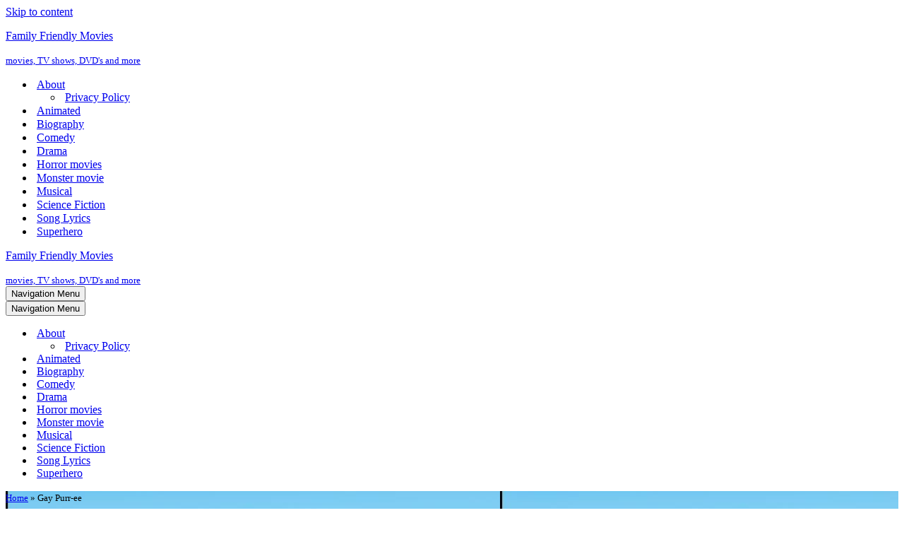

--- FILE ---
content_type: text/html; charset=UTF-8
request_url: https://family-friendly-movies.com/animated/gay-purr-ee/
body_size: 40114
content:
<!DOCTYPE html>
<html lang="en-US">

<head>
	
	<meta charset="UTF-8">
	<meta name="viewport" content="width=device-width, initial-scale=1, minimum-scale=1">
	<link rel="profile" href="http://gmpg.org/xfn/11">
			<link rel="pingback" href="https://family-friendly-movies.com/xmlrpc.php">
		<script>
(()=>{var e={};e.g=function(){if("object"==typeof globalThis)return globalThis;try{return this||new Function("return this")()}catch(e){if("object"==typeof window)return window}}(),function({ampUrl:n,isCustomizePreview:t,isAmpDevMode:r,noampQueryVarName:o,noampQueryVarValue:s,disabledStorageKey:i,mobileUserAgents:a,regexRegex:c}){if("undefined"==typeof sessionStorage)return;const d=new RegExp(c);if(!a.some((e=>{const n=e.match(d);return!(!n||!new RegExp(n[1],n[2]).test(navigator.userAgent))||navigator.userAgent.includes(e)})))return;e.g.addEventListener("DOMContentLoaded",(()=>{const e=document.getElementById("amp-mobile-version-switcher");if(!e)return;e.hidden=!1;const n=e.querySelector("a[href]");n&&n.addEventListener("click",(()=>{sessionStorage.removeItem(i)}))}));const g=r&&["paired-browsing-non-amp","paired-browsing-amp"].includes(window.name);if(sessionStorage.getItem(i)||t||g)return;const u=new URL(location.href),m=new URL(n);m.hash=u.hash,u.searchParams.has(o)&&s===u.searchParams.get(o)?sessionStorage.setItem(i,"1"):m.href!==u.href&&(window.stop(),location.replace(m.href))}({"ampUrl":"https:\/\/family-friendly-movies.com\/animated\/gay-purr-ee\/?amp=1","noampQueryVarName":"noamp","noampQueryVarValue":"mobile","disabledStorageKey":"amp_mobile_redirect_disabled","mobileUserAgents":["Mobile","Android","Silk\/","Kindle","BlackBerry","Opera Mini","Opera Mobi"],"regexRegex":"^\\\/((?:.|\\n)+)\\\/([i]*)$","isCustomizePreview":false,"isAmpDevMode":false})})();
</script>
<meta name='robots' content='index, follow, max-image-preview:large, max-snippet:-1, max-video-preview:-1' />
	<style>img:is([sizes="auto" i], [sizes^="auto," i]) { contain-intrinsic-size: 3000px 1500px }</style>
	
	<!-- This site is optimized with the Yoast SEO plugin v26.3 - https://yoast.com/wordpress/plugins/seo/ -->
	<title>Gay Purr-ee - Family Friendly Movies</title>
	<meta name="description" content="Gay Purr-ee is often remembered as the animated cartoon with the voice of Judy Garland, &amp; Robert Goulet&#039;s premier. But it&#039;s more than that …" />
	<link rel="canonical" href="https://family-friendly-movies.com/animated/gay-purr-ee/" />
	<meta property="og:locale" content="en_US" />
	<meta property="og:type" content="article" />
	<meta property="og:title" content="Gay Purr-ee - Family Friendly Movies" />
	<meta property="og:description" content="Gay Purr-ee is often remembered as the animated cartoon with the voice of Judy Garland, &amp; Robert Goulet&#039;s premier. But it&#039;s more than that …" />
	<meta property="og:url" content="https://family-friendly-movies.com/animated/gay-purr-ee/" />
	<meta property="og:site_name" content="Family Friendly Movies" />
	<meta property="article:published_time" content="2016-04-30T17:57:54+00:00" />
	<meta property="article:modified_time" content="2024-01-19T19:56:50+00:00" />
	<meta property="og:image" content="https://family-friendly-movies.com/wp-content/uploads/2016/04/gay-purr-ee-dvd.jpg" />
	<meta property="og:image:width" content="700" />
	<meta property="og:image:height" content="1000" />
	<meta property="og:image:type" content="image/jpeg" />
	<meta name="author" content="user" />
	<meta name="twitter:card" content="summary_large_image" />
	<meta name="twitter:label1" content="Written by" />
	<meta name="twitter:data1" content="user" />
	<meta name="twitter:label2" content="Est. reading time" />
	<meta name="twitter:data2" content="4 minutes" />
	<script type="application/ld+json" class="yoast-schema-graph">{"@context":"https://schema.org","@graph":[{"@type":"Article","@id":"https://family-friendly-movies.com/animated/gay-purr-ee/#article","isPartOf":{"@id":"https://family-friendly-movies.com/animated/gay-purr-ee/"},"author":{"name":"user","@id":"https://family-friendly-movies.com/#/schema/person/70599cafa18a330992c12ceb729e8779"},"headline":"Gay Purr-ee","datePublished":"2016-04-30T17:57:54+00:00","dateModified":"2024-01-19T19:56:50+00:00","mainEntityOfPage":{"@id":"https://family-friendly-movies.com/animated/gay-purr-ee/"},"wordCount":632,"commentCount":0,"publisher":{"@id":"https://family-friendly-movies.com/#/schema/person/70599cafa18a330992c12ceb729e8779"},"image":{"@id":"https://family-friendly-movies.com/animated/gay-purr-ee/#primaryimage"},"thumbnailUrl":"https://family-friendly-movies.com/wp-content/uploads/2016/04/gay-purr-ee-dvd.jpg","keywords":["1962","Judy Garland","Mel Blanc","Morey Amsterdam","Paul Frees","Red Buttons","Robert Goulet"],"articleSection":["Animated"],"inLanguage":"en-US","potentialAction":[{"@type":"CommentAction","name":"Comment","target":["https://family-friendly-movies.com/animated/gay-purr-ee/#respond"]}]},{"@type":"WebPage","@id":"https://family-friendly-movies.com/animated/gay-purr-ee/","url":"https://family-friendly-movies.com/animated/gay-purr-ee/","name":"Gay Purr-ee - Family Friendly Movies","isPartOf":{"@id":"https://family-friendly-movies.com/#website"},"primaryImageOfPage":{"@id":"https://family-friendly-movies.com/animated/gay-purr-ee/#primaryimage"},"image":{"@id":"https://family-friendly-movies.com/animated/gay-purr-ee/#primaryimage"},"thumbnailUrl":"https://family-friendly-movies.com/wp-content/uploads/2016/04/gay-purr-ee-dvd.jpg","datePublished":"2016-04-30T17:57:54+00:00","dateModified":"2024-01-19T19:56:50+00:00","description":"Gay Purr-ee is often remembered as the animated cartoon with the voice of Judy Garland, & Robert Goulet's premier. But it's more than that …","breadcrumb":{"@id":"https://family-friendly-movies.com/animated/gay-purr-ee/#breadcrumb"},"inLanguage":"en-US","potentialAction":[{"@type":"ReadAction","target":["https://family-friendly-movies.com/animated/gay-purr-ee/"]}]},{"@type":"ImageObject","inLanguage":"en-US","@id":"https://family-friendly-movies.com/animated/gay-purr-ee/#primaryimage","url":"https://family-friendly-movies.com/wp-content/uploads/2016/04/gay-purr-ee-dvd.jpg","contentUrl":"https://family-friendly-movies.com/wp-content/uploads/2016/04/gay-purr-ee-dvd.jpg","width":700,"height":1000,"caption":"Gay Purr-ee (1962) starring Judy Garland, Robert Goulet, Red Buttons, Paul Frees"},{"@type":"BreadcrumbList","@id":"https://family-friendly-movies.com/animated/gay-purr-ee/#breadcrumb","itemListElement":[{"@type":"ListItem","position":1,"name":"Home","item":"https://family-friendly-movies.com/"},{"@type":"ListItem","position":2,"name":"Gay Purr-ee"}]},{"@type":"WebSite","@id":"https://family-friendly-movies.com/#website","url":"https://family-friendly-movies.com/","name":"Family Friendly Movies","description":"movies, TV shows, DVD&#039;s and more","publisher":{"@id":"https://family-friendly-movies.com/#/schema/person/70599cafa18a330992c12ceb729e8779"},"potentialAction":[{"@type":"SearchAction","target":{"@type":"EntryPoint","urlTemplate":"https://family-friendly-movies.com/?s={search_term_string}"},"query-input":{"@type":"PropertyValueSpecification","valueRequired":true,"valueName":"search_term_string"}}],"inLanguage":"en-US"},{"@type":["Person","Organization"],"@id":"https://family-friendly-movies.com/#/schema/person/70599cafa18a330992c12ceb729e8779","name":"user","image":{"@type":"ImageObject","inLanguage":"en-US","@id":"https://family-friendly-movies.com/#/schema/person/image/","url":"https://family-friendly-movies.com/wp-content/uploads/2021/07/tomellen.gif","contentUrl":"https://family-friendly-movies.com/wp-content/uploads/2021/07/tomellen.gif","width":190,"height":136,"caption":"user"},"logo":{"@id":"https://family-friendly-movies.com/#/schema/person/image/"},"sameAs":["http://142.93.29.147"],"url":"https://family-friendly-movies.com/author/user/"}]}</script>
	<!-- / Yoast SEO plugin. -->


<link rel='dns-prefetch' href='//www.googletagmanager.com' />
<link rel='dns-prefetch' href='//stats.wp.com' />
<link rel='dns-prefetch' href='//widgets.wp.com' />
<link rel='dns-prefetch' href='//s0.wp.com' />
<link rel='dns-prefetch' href='//0.gravatar.com' />
<link rel='dns-prefetch' href='//1.gravatar.com' />
<link rel='dns-prefetch' href='//2.gravatar.com' />
<link rel='dns-prefetch' href='//jetpack.wordpress.com' />
<link rel='dns-prefetch' href='//public-api.wordpress.com' />
<link rel='dns-prefetch' href='//pagead2.googlesyndication.com' />
<link rel="alternate" type="application/rss+xml" title="Family Friendly Movies &raquo; Feed" href="https://family-friendly-movies.com/feed/" />
<link rel="alternate" type="application/rss+xml" title="Family Friendly Movies &raquo; Comments Feed" href="https://family-friendly-movies.com/comments/feed/" />
<link rel="alternate" type="application/rss+xml" title="Family Friendly Movies &raquo; Gay Purr-ee Comments Feed" href="https://family-friendly-movies.com/animated/gay-purr-ee/feed/" />
		<!-- This site uses the Google Analytics by MonsterInsights plugin v9.9.0 - Using Analytics tracking - https://www.monsterinsights.com/ -->
							<script src="//www.googletagmanager.com/gtag/js?id=G-FXV4KZCM7J"  data-cfasync="false" data-wpfc-render="false" async></script>
			<script data-cfasync="false" data-wpfc-render="false">
				var mi_version = '9.9.0';
				var mi_track_user = true;
				var mi_no_track_reason = '';
								var MonsterInsightsDefaultLocations = {"page_location":"https:\/\/family-friendly-movies.com\/animated\/gay-purr-ee\/"};
								if ( typeof MonsterInsightsPrivacyGuardFilter === 'function' ) {
					var MonsterInsightsLocations = (typeof MonsterInsightsExcludeQuery === 'object') ? MonsterInsightsPrivacyGuardFilter( MonsterInsightsExcludeQuery ) : MonsterInsightsPrivacyGuardFilter( MonsterInsightsDefaultLocations );
				} else {
					var MonsterInsightsLocations = (typeof MonsterInsightsExcludeQuery === 'object') ? MonsterInsightsExcludeQuery : MonsterInsightsDefaultLocations;
				}

								var disableStrs = [
										'ga-disable-G-FXV4KZCM7J',
									];

				/* Function to detect opted out users */
				function __gtagTrackerIsOptedOut() {
					for (var index = 0; index < disableStrs.length; index++) {
						if (document.cookie.indexOf(disableStrs[index] + '=true') > -1) {
							return true;
						}
					}

					return false;
				}

				/* Disable tracking if the opt-out cookie exists. */
				if (__gtagTrackerIsOptedOut()) {
					for (var index = 0; index < disableStrs.length; index++) {
						window[disableStrs[index]] = true;
					}
				}

				/* Opt-out function */
				function __gtagTrackerOptout() {
					for (var index = 0; index < disableStrs.length; index++) {
						document.cookie = disableStrs[index] + '=true; expires=Thu, 31 Dec 2099 23:59:59 UTC; path=/';
						window[disableStrs[index]] = true;
					}
				}

				if ('undefined' === typeof gaOptout) {
					function gaOptout() {
						__gtagTrackerOptout();
					}
				}
								window.dataLayer = window.dataLayer || [];

				window.MonsterInsightsDualTracker = {
					helpers: {},
					trackers: {},
				};
				if (mi_track_user) {
					function __gtagDataLayer() {
						dataLayer.push(arguments);
					}

					function __gtagTracker(type, name, parameters) {
						if (!parameters) {
							parameters = {};
						}

						if (parameters.send_to) {
							__gtagDataLayer.apply(null, arguments);
							return;
						}

						if (type === 'event') {
														parameters.send_to = monsterinsights_frontend.v4_id;
							var hookName = name;
							if (typeof parameters['event_category'] !== 'undefined') {
								hookName = parameters['event_category'] + ':' + name;
							}

							if (typeof MonsterInsightsDualTracker.trackers[hookName] !== 'undefined') {
								MonsterInsightsDualTracker.trackers[hookName](parameters);
							} else {
								__gtagDataLayer('event', name, parameters);
							}
							
						} else {
							__gtagDataLayer.apply(null, arguments);
						}
					}

					__gtagTracker('js', new Date());
					__gtagTracker('set', {
						'developer_id.dZGIzZG': true,
											});
					if ( MonsterInsightsLocations.page_location ) {
						__gtagTracker('set', MonsterInsightsLocations);
					}
										__gtagTracker('config', 'G-FXV4KZCM7J', {"forceSSL":"true","link_attribution":"true"} );
										window.gtag = __gtagTracker;										(function () {
						/* https://developers.google.com/analytics/devguides/collection/analyticsjs/ */
						/* ga and __gaTracker compatibility shim. */
						var noopfn = function () {
							return null;
						};
						var newtracker = function () {
							return new Tracker();
						};
						var Tracker = function () {
							return null;
						};
						var p = Tracker.prototype;
						p.get = noopfn;
						p.set = noopfn;
						p.send = function () {
							var args = Array.prototype.slice.call(arguments);
							args.unshift('send');
							__gaTracker.apply(null, args);
						};
						var __gaTracker = function () {
							var len = arguments.length;
							if (len === 0) {
								return;
							}
							var f = arguments[len - 1];
							if (typeof f !== 'object' || f === null || typeof f.hitCallback !== 'function') {
								if ('send' === arguments[0]) {
									var hitConverted, hitObject = false, action;
									if ('event' === arguments[1]) {
										if ('undefined' !== typeof arguments[3]) {
											hitObject = {
												'eventAction': arguments[3],
												'eventCategory': arguments[2],
												'eventLabel': arguments[4],
												'value': arguments[5] ? arguments[5] : 1,
											}
										}
									}
									if ('pageview' === arguments[1]) {
										if ('undefined' !== typeof arguments[2]) {
											hitObject = {
												'eventAction': 'page_view',
												'page_path': arguments[2],
											}
										}
									}
									if (typeof arguments[2] === 'object') {
										hitObject = arguments[2];
									}
									if (typeof arguments[5] === 'object') {
										Object.assign(hitObject, arguments[5]);
									}
									if ('undefined' !== typeof arguments[1].hitType) {
										hitObject = arguments[1];
										if ('pageview' === hitObject.hitType) {
											hitObject.eventAction = 'page_view';
										}
									}
									if (hitObject) {
										action = 'timing' === arguments[1].hitType ? 'timing_complete' : hitObject.eventAction;
										hitConverted = mapArgs(hitObject);
										__gtagTracker('event', action, hitConverted);
									}
								}
								return;
							}

							function mapArgs(args) {
								var arg, hit = {};
								var gaMap = {
									'eventCategory': 'event_category',
									'eventAction': 'event_action',
									'eventLabel': 'event_label',
									'eventValue': 'event_value',
									'nonInteraction': 'non_interaction',
									'timingCategory': 'event_category',
									'timingVar': 'name',
									'timingValue': 'value',
									'timingLabel': 'event_label',
									'page': 'page_path',
									'location': 'page_location',
									'title': 'page_title',
									'referrer' : 'page_referrer',
								};
								for (arg in args) {
																		if (!(!args.hasOwnProperty(arg) || !gaMap.hasOwnProperty(arg))) {
										hit[gaMap[arg]] = args[arg];
									} else {
										hit[arg] = args[arg];
									}
								}
								return hit;
							}

							try {
								f.hitCallback();
							} catch (ex) {
							}
						};
						__gaTracker.create = newtracker;
						__gaTracker.getByName = newtracker;
						__gaTracker.getAll = function () {
							return [];
						};
						__gaTracker.remove = noopfn;
						__gaTracker.loaded = true;
						window['__gaTracker'] = __gaTracker;
					})();
									} else {
										console.log("");
					(function () {
						function __gtagTracker() {
							return null;
						}

						window['__gtagTracker'] = __gtagTracker;
						window['gtag'] = __gtagTracker;
					})();
									}
			</script>
			
							<!-- / Google Analytics by MonsterInsights -->
		<script>
window._wpemojiSettings = {"baseUrl":"https:\/\/s.w.org\/images\/core\/emoji\/16.0.1\/72x72\/","ext":".png","svgUrl":"https:\/\/s.w.org\/images\/core\/emoji\/16.0.1\/svg\/","svgExt":".svg","source":{"concatemoji":"https:\/\/family-friendly-movies.com\/wp-includes\/js\/wp-emoji-release.min.js?ver=6.8.3"}};
/*! This file is auto-generated */
!function(s,n){var o,i,e;function c(e){try{var t={supportTests:e,timestamp:(new Date).valueOf()};sessionStorage.setItem(o,JSON.stringify(t))}catch(e){}}function p(e,t,n){e.clearRect(0,0,e.canvas.width,e.canvas.height),e.fillText(t,0,0);var t=new Uint32Array(e.getImageData(0,0,e.canvas.width,e.canvas.height).data),a=(e.clearRect(0,0,e.canvas.width,e.canvas.height),e.fillText(n,0,0),new Uint32Array(e.getImageData(0,0,e.canvas.width,e.canvas.height).data));return t.every(function(e,t){return e===a[t]})}function u(e,t){e.clearRect(0,0,e.canvas.width,e.canvas.height),e.fillText(t,0,0);for(var n=e.getImageData(16,16,1,1),a=0;a<n.data.length;a++)if(0!==n.data[a])return!1;return!0}function f(e,t,n,a){switch(t){case"flag":return n(e,"\ud83c\udff3\ufe0f\u200d\u26a7\ufe0f","\ud83c\udff3\ufe0f\u200b\u26a7\ufe0f")?!1:!n(e,"\ud83c\udde8\ud83c\uddf6","\ud83c\udde8\u200b\ud83c\uddf6")&&!n(e,"\ud83c\udff4\udb40\udc67\udb40\udc62\udb40\udc65\udb40\udc6e\udb40\udc67\udb40\udc7f","\ud83c\udff4\u200b\udb40\udc67\u200b\udb40\udc62\u200b\udb40\udc65\u200b\udb40\udc6e\u200b\udb40\udc67\u200b\udb40\udc7f");case"emoji":return!a(e,"\ud83e\udedf")}return!1}function g(e,t,n,a){var r="undefined"!=typeof WorkerGlobalScope&&self instanceof WorkerGlobalScope?new OffscreenCanvas(300,150):s.createElement("canvas"),o=r.getContext("2d",{willReadFrequently:!0}),i=(o.textBaseline="top",o.font="600 32px Arial",{});return e.forEach(function(e){i[e]=t(o,e,n,a)}),i}function t(e){var t=s.createElement("script");t.src=e,t.defer=!0,s.head.appendChild(t)}"undefined"!=typeof Promise&&(o="wpEmojiSettingsSupports",i=["flag","emoji"],n.supports={everything:!0,everythingExceptFlag:!0},e=new Promise(function(e){s.addEventListener("DOMContentLoaded",e,{once:!0})}),new Promise(function(t){var n=function(){try{var e=JSON.parse(sessionStorage.getItem(o));if("object"==typeof e&&"number"==typeof e.timestamp&&(new Date).valueOf()<e.timestamp+604800&&"object"==typeof e.supportTests)return e.supportTests}catch(e){}return null}();if(!n){if("undefined"!=typeof Worker&&"undefined"!=typeof OffscreenCanvas&&"undefined"!=typeof URL&&URL.createObjectURL&&"undefined"!=typeof Blob)try{var e="postMessage("+g.toString()+"("+[JSON.stringify(i),f.toString(),p.toString(),u.toString()].join(",")+"));",a=new Blob([e],{type:"text/javascript"}),r=new Worker(URL.createObjectURL(a),{name:"wpTestEmojiSupports"});return void(r.onmessage=function(e){c(n=e.data),r.terminate(),t(n)})}catch(e){}c(n=g(i,f,p,u))}t(n)}).then(function(e){for(var t in e)n.supports[t]=e[t],n.supports.everything=n.supports.everything&&n.supports[t],"flag"!==t&&(n.supports.everythingExceptFlag=n.supports.everythingExceptFlag&&n.supports[t]);n.supports.everythingExceptFlag=n.supports.everythingExceptFlag&&!n.supports.flag,n.DOMReady=!1,n.readyCallback=function(){n.DOMReady=!0}}).then(function(){return e}).then(function(){var e;n.supports.everything||(n.readyCallback(),(e=n.source||{}).concatemoji?t(e.concatemoji):e.wpemoji&&e.twemoji&&(t(e.twemoji),t(e.wpemoji)))}))}((window,document),window._wpemojiSettings);
</script>
<!-- family-friendly-movies.com is managing ads with Advanced Ads 2.0.13 – https://wpadvancedads.com/ --><script data-wpfc-render="false" id="advads-ready">
			window.advanced_ads_ready=function(e,a){a=a||"complete";var d=function(e){return"interactive"===a?"loading"!==e:"complete"===e};d(document.readyState)?e():document.addEventListener("readystatechange",(function(a){d(a.target.readyState)&&e()}),{once:"interactive"===a})},window.advanced_ads_ready_queue=window.advanced_ads_ready_queue||[];		</script>
		<link rel='stylesheet' id='jetpack_related-posts-css' href='https://family-friendly-movies.com/wp-content/plugins/jetpack/modules/related-posts/related-posts.css?ver=20240116' media='all' />
<style id='wp-emoji-styles-inline-css'>

	img.wp-smiley, img.emoji {
		display: inline !important;
		border: none !important;
		box-shadow: none !important;
		height: 1em !important;
		width: 1em !important;
		margin: 0 0.07em !important;
		vertical-align: -0.1em !important;
		background: none !important;
		padding: 0 !important;
	}
</style>
<link rel='stylesheet' id='wp-block-library-css' href='https://family-friendly-movies.com/wp-includes/css/dist/block-library/style.min.css?ver=6.8.3' media='all' />
<style id='classic-theme-styles-inline-css'>
/*! This file is auto-generated */
.wp-block-button__link{color:#fff;background-color:#32373c;border-radius:9999px;box-shadow:none;text-decoration:none;padding:calc(.667em + 2px) calc(1.333em + 2px);font-size:1.125em}.wp-block-file__button{background:#32373c;color:#fff;text-decoration:none}
</style>
<link rel='stylesheet' id='mediaelement-css' href='https://family-friendly-movies.com/wp-includes/js/mediaelement/mediaelementplayer-legacy.min.css?ver=4.2.17' media='all' />
<link rel='stylesheet' id='wp-mediaelement-css' href='https://family-friendly-movies.com/wp-includes/js/mediaelement/wp-mediaelement.min.css?ver=6.8.3' media='all' />
<style id='jetpack-sharing-buttons-style-inline-css'>
.jetpack-sharing-buttons__services-list{display:flex;flex-direction:row;flex-wrap:wrap;gap:0;list-style-type:none;margin:5px;padding:0}.jetpack-sharing-buttons__services-list.has-small-icon-size{font-size:12px}.jetpack-sharing-buttons__services-list.has-normal-icon-size{font-size:16px}.jetpack-sharing-buttons__services-list.has-large-icon-size{font-size:24px}.jetpack-sharing-buttons__services-list.has-huge-icon-size{font-size:36px}@media print{.jetpack-sharing-buttons__services-list{display:none!important}}.editor-styles-wrapper .wp-block-jetpack-sharing-buttons{gap:0;padding-inline-start:0}ul.jetpack-sharing-buttons__services-list.has-background{padding:1.25em 2.375em}
</style>
<style id='global-styles-inline-css'>
:root{--wp--preset--aspect-ratio--square: 1;--wp--preset--aspect-ratio--4-3: 4/3;--wp--preset--aspect-ratio--3-4: 3/4;--wp--preset--aspect-ratio--3-2: 3/2;--wp--preset--aspect-ratio--2-3: 2/3;--wp--preset--aspect-ratio--16-9: 16/9;--wp--preset--aspect-ratio--9-16: 9/16;--wp--preset--color--black: #000000;--wp--preset--color--cyan-bluish-gray: #abb8c3;--wp--preset--color--white: #ffffff;--wp--preset--color--pale-pink: #f78da7;--wp--preset--color--vivid-red: #cf2e2e;--wp--preset--color--luminous-vivid-orange: #ff6900;--wp--preset--color--luminous-vivid-amber: #fcb900;--wp--preset--color--light-green-cyan: #7bdcb5;--wp--preset--color--vivid-green-cyan: #00d084;--wp--preset--color--pale-cyan-blue: #8ed1fc;--wp--preset--color--vivid-cyan-blue: #0693e3;--wp--preset--color--vivid-purple: #9b51e0;--wp--preset--color--neve-link-color: var(--nv-primary-accent);--wp--preset--color--neve-link-hover-color: var(--nv-secondary-accent);--wp--preset--color--nv-site-bg: var(--nv-site-bg);--wp--preset--color--nv-light-bg: var(--nv-light-bg);--wp--preset--color--nv-dark-bg: var(--nv-dark-bg);--wp--preset--color--neve-text-color: var(--nv-text-color);--wp--preset--color--nv-text-dark-bg: var(--nv-text-dark-bg);--wp--preset--color--nv-c-1: var(--nv-c-1);--wp--preset--color--nv-c-2: var(--nv-c-2);--wp--preset--gradient--vivid-cyan-blue-to-vivid-purple: linear-gradient(135deg,rgba(6,147,227,1) 0%,rgb(155,81,224) 100%);--wp--preset--gradient--light-green-cyan-to-vivid-green-cyan: linear-gradient(135deg,rgb(122,220,180) 0%,rgb(0,208,130) 100%);--wp--preset--gradient--luminous-vivid-amber-to-luminous-vivid-orange: linear-gradient(135deg,rgba(252,185,0,1) 0%,rgba(255,105,0,1) 100%);--wp--preset--gradient--luminous-vivid-orange-to-vivid-red: linear-gradient(135deg,rgba(255,105,0,1) 0%,rgb(207,46,46) 100%);--wp--preset--gradient--very-light-gray-to-cyan-bluish-gray: linear-gradient(135deg,rgb(238,238,238) 0%,rgb(169,184,195) 100%);--wp--preset--gradient--cool-to-warm-spectrum: linear-gradient(135deg,rgb(74,234,220) 0%,rgb(151,120,209) 20%,rgb(207,42,186) 40%,rgb(238,44,130) 60%,rgb(251,105,98) 80%,rgb(254,248,76) 100%);--wp--preset--gradient--blush-light-purple: linear-gradient(135deg,rgb(255,206,236) 0%,rgb(152,150,240) 100%);--wp--preset--gradient--blush-bordeaux: linear-gradient(135deg,rgb(254,205,165) 0%,rgb(254,45,45) 50%,rgb(107,0,62) 100%);--wp--preset--gradient--luminous-dusk: linear-gradient(135deg,rgb(255,203,112) 0%,rgb(199,81,192) 50%,rgb(65,88,208) 100%);--wp--preset--gradient--pale-ocean: linear-gradient(135deg,rgb(255,245,203) 0%,rgb(182,227,212) 50%,rgb(51,167,181) 100%);--wp--preset--gradient--electric-grass: linear-gradient(135deg,rgb(202,248,128) 0%,rgb(113,206,126) 100%);--wp--preset--gradient--midnight: linear-gradient(135deg,rgb(2,3,129) 0%,rgb(40,116,252) 100%);--wp--preset--font-size--small: 13px;--wp--preset--font-size--medium: 20px;--wp--preset--font-size--large: 36px;--wp--preset--font-size--x-large: 42px;--wp--preset--spacing--20: 0.44rem;--wp--preset--spacing--30: 0.67rem;--wp--preset--spacing--40: 1rem;--wp--preset--spacing--50: 1.5rem;--wp--preset--spacing--60: 2.25rem;--wp--preset--spacing--70: 3.38rem;--wp--preset--spacing--80: 5.06rem;--wp--preset--shadow--natural: 6px 6px 9px rgba(0, 0, 0, 0.2);--wp--preset--shadow--deep: 12px 12px 50px rgba(0, 0, 0, 0.4);--wp--preset--shadow--sharp: 6px 6px 0px rgba(0, 0, 0, 0.2);--wp--preset--shadow--outlined: 6px 6px 0px -3px rgba(255, 255, 255, 1), 6px 6px rgba(0, 0, 0, 1);--wp--preset--shadow--crisp: 6px 6px 0px rgba(0, 0, 0, 1);}:where(.is-layout-flex){gap: 0.5em;}:where(.is-layout-grid){gap: 0.5em;}body .is-layout-flex{display: flex;}.is-layout-flex{flex-wrap: wrap;align-items: center;}.is-layout-flex > :is(*, div){margin: 0;}body .is-layout-grid{display: grid;}.is-layout-grid > :is(*, div){margin: 0;}:where(.wp-block-columns.is-layout-flex){gap: 2em;}:where(.wp-block-columns.is-layout-grid){gap: 2em;}:where(.wp-block-post-template.is-layout-flex){gap: 1.25em;}:where(.wp-block-post-template.is-layout-grid){gap: 1.25em;}.has-black-color{color: var(--wp--preset--color--black) !important;}.has-cyan-bluish-gray-color{color: var(--wp--preset--color--cyan-bluish-gray) !important;}.has-white-color{color: var(--wp--preset--color--white) !important;}.has-pale-pink-color{color: var(--wp--preset--color--pale-pink) !important;}.has-vivid-red-color{color: var(--wp--preset--color--vivid-red) !important;}.has-luminous-vivid-orange-color{color: var(--wp--preset--color--luminous-vivid-orange) !important;}.has-luminous-vivid-amber-color{color: var(--wp--preset--color--luminous-vivid-amber) !important;}.has-light-green-cyan-color{color: var(--wp--preset--color--light-green-cyan) !important;}.has-vivid-green-cyan-color{color: var(--wp--preset--color--vivid-green-cyan) !important;}.has-pale-cyan-blue-color{color: var(--wp--preset--color--pale-cyan-blue) !important;}.has-vivid-cyan-blue-color{color: var(--wp--preset--color--vivid-cyan-blue) !important;}.has-vivid-purple-color{color: var(--wp--preset--color--vivid-purple) !important;}.has-neve-link-color-color{color: var(--wp--preset--color--neve-link-color) !important;}.has-neve-link-hover-color-color{color: var(--wp--preset--color--neve-link-hover-color) !important;}.has-nv-site-bg-color{color: var(--wp--preset--color--nv-site-bg) !important;}.has-nv-light-bg-color{color: var(--wp--preset--color--nv-light-bg) !important;}.has-nv-dark-bg-color{color: var(--wp--preset--color--nv-dark-bg) !important;}.has-neve-text-color-color{color: var(--wp--preset--color--neve-text-color) !important;}.has-nv-text-dark-bg-color{color: var(--wp--preset--color--nv-text-dark-bg) !important;}.has-nv-c-1-color{color: var(--wp--preset--color--nv-c-1) !important;}.has-nv-c-2-color{color: var(--wp--preset--color--nv-c-2) !important;}.has-black-background-color{background-color: var(--wp--preset--color--black) !important;}.has-cyan-bluish-gray-background-color{background-color: var(--wp--preset--color--cyan-bluish-gray) !important;}.has-white-background-color{background-color: var(--wp--preset--color--white) !important;}.has-pale-pink-background-color{background-color: var(--wp--preset--color--pale-pink) !important;}.has-vivid-red-background-color{background-color: var(--wp--preset--color--vivid-red) !important;}.has-luminous-vivid-orange-background-color{background-color: var(--wp--preset--color--luminous-vivid-orange) !important;}.has-luminous-vivid-amber-background-color{background-color: var(--wp--preset--color--luminous-vivid-amber) !important;}.has-light-green-cyan-background-color{background-color: var(--wp--preset--color--light-green-cyan) !important;}.has-vivid-green-cyan-background-color{background-color: var(--wp--preset--color--vivid-green-cyan) !important;}.has-pale-cyan-blue-background-color{background-color: var(--wp--preset--color--pale-cyan-blue) !important;}.has-vivid-cyan-blue-background-color{background-color: var(--wp--preset--color--vivid-cyan-blue) !important;}.has-vivid-purple-background-color{background-color: var(--wp--preset--color--vivid-purple) !important;}.has-neve-link-color-background-color{background-color: var(--wp--preset--color--neve-link-color) !important;}.has-neve-link-hover-color-background-color{background-color: var(--wp--preset--color--neve-link-hover-color) !important;}.has-nv-site-bg-background-color{background-color: var(--wp--preset--color--nv-site-bg) !important;}.has-nv-light-bg-background-color{background-color: var(--wp--preset--color--nv-light-bg) !important;}.has-nv-dark-bg-background-color{background-color: var(--wp--preset--color--nv-dark-bg) !important;}.has-neve-text-color-background-color{background-color: var(--wp--preset--color--neve-text-color) !important;}.has-nv-text-dark-bg-background-color{background-color: var(--wp--preset--color--nv-text-dark-bg) !important;}.has-nv-c-1-background-color{background-color: var(--wp--preset--color--nv-c-1) !important;}.has-nv-c-2-background-color{background-color: var(--wp--preset--color--nv-c-2) !important;}.has-black-border-color{border-color: var(--wp--preset--color--black) !important;}.has-cyan-bluish-gray-border-color{border-color: var(--wp--preset--color--cyan-bluish-gray) !important;}.has-white-border-color{border-color: var(--wp--preset--color--white) !important;}.has-pale-pink-border-color{border-color: var(--wp--preset--color--pale-pink) !important;}.has-vivid-red-border-color{border-color: var(--wp--preset--color--vivid-red) !important;}.has-luminous-vivid-orange-border-color{border-color: var(--wp--preset--color--luminous-vivid-orange) !important;}.has-luminous-vivid-amber-border-color{border-color: var(--wp--preset--color--luminous-vivid-amber) !important;}.has-light-green-cyan-border-color{border-color: var(--wp--preset--color--light-green-cyan) !important;}.has-vivid-green-cyan-border-color{border-color: var(--wp--preset--color--vivid-green-cyan) !important;}.has-pale-cyan-blue-border-color{border-color: var(--wp--preset--color--pale-cyan-blue) !important;}.has-vivid-cyan-blue-border-color{border-color: var(--wp--preset--color--vivid-cyan-blue) !important;}.has-vivid-purple-border-color{border-color: var(--wp--preset--color--vivid-purple) !important;}.has-neve-link-color-border-color{border-color: var(--wp--preset--color--neve-link-color) !important;}.has-neve-link-hover-color-border-color{border-color: var(--wp--preset--color--neve-link-hover-color) !important;}.has-nv-site-bg-border-color{border-color: var(--wp--preset--color--nv-site-bg) !important;}.has-nv-light-bg-border-color{border-color: var(--wp--preset--color--nv-light-bg) !important;}.has-nv-dark-bg-border-color{border-color: var(--wp--preset--color--nv-dark-bg) !important;}.has-neve-text-color-border-color{border-color: var(--wp--preset--color--neve-text-color) !important;}.has-nv-text-dark-bg-border-color{border-color: var(--wp--preset--color--nv-text-dark-bg) !important;}.has-nv-c-1-border-color{border-color: var(--wp--preset--color--nv-c-1) !important;}.has-nv-c-2-border-color{border-color: var(--wp--preset--color--nv-c-2) !important;}.has-vivid-cyan-blue-to-vivid-purple-gradient-background{background: var(--wp--preset--gradient--vivid-cyan-blue-to-vivid-purple) !important;}.has-light-green-cyan-to-vivid-green-cyan-gradient-background{background: var(--wp--preset--gradient--light-green-cyan-to-vivid-green-cyan) !important;}.has-luminous-vivid-amber-to-luminous-vivid-orange-gradient-background{background: var(--wp--preset--gradient--luminous-vivid-amber-to-luminous-vivid-orange) !important;}.has-luminous-vivid-orange-to-vivid-red-gradient-background{background: var(--wp--preset--gradient--luminous-vivid-orange-to-vivid-red) !important;}.has-very-light-gray-to-cyan-bluish-gray-gradient-background{background: var(--wp--preset--gradient--very-light-gray-to-cyan-bluish-gray) !important;}.has-cool-to-warm-spectrum-gradient-background{background: var(--wp--preset--gradient--cool-to-warm-spectrum) !important;}.has-blush-light-purple-gradient-background{background: var(--wp--preset--gradient--blush-light-purple) !important;}.has-blush-bordeaux-gradient-background{background: var(--wp--preset--gradient--blush-bordeaux) !important;}.has-luminous-dusk-gradient-background{background: var(--wp--preset--gradient--luminous-dusk) !important;}.has-pale-ocean-gradient-background{background: var(--wp--preset--gradient--pale-ocean) !important;}.has-electric-grass-gradient-background{background: var(--wp--preset--gradient--electric-grass) !important;}.has-midnight-gradient-background{background: var(--wp--preset--gradient--midnight) !important;}.has-small-font-size{font-size: var(--wp--preset--font-size--small) !important;}.has-medium-font-size{font-size: var(--wp--preset--font-size--medium) !important;}.has-large-font-size{font-size: var(--wp--preset--font-size--large) !important;}.has-x-large-font-size{font-size: var(--wp--preset--font-size--x-large) !important;}
:where(.wp-block-post-template.is-layout-flex){gap: 1.25em;}:where(.wp-block-post-template.is-layout-grid){gap: 1.25em;}
:where(.wp-block-columns.is-layout-flex){gap: 2em;}:where(.wp-block-columns.is-layout-grid){gap: 2em;}
:root :where(.wp-block-pullquote){font-size: 1.5em;line-height: 1.6;}
</style>
<link rel='stylesheet' id='neve-style-css' href='https://family-friendly-movies.com/wp-content/themes/neve/style-main-new.min.css?ver=4.1.4' media='all' />
<style id='neve-style-inline-css'>
.is-menu-sidebar .header-menu-sidebar { visibility: visible; }.is-menu-sidebar.menu_sidebar_slide_left .header-menu-sidebar { transform: translate3d(0, 0, 0); left: 0; }.is-menu-sidebar.menu_sidebar_slide_right .header-menu-sidebar { transform: translate3d(0, 0, 0); right: 0; }.is-menu-sidebar.menu_sidebar_pull_right .header-menu-sidebar, .is-menu-sidebar.menu_sidebar_pull_left .header-menu-sidebar { transform: translateX(0); }.is-menu-sidebar.menu_sidebar_dropdown .header-menu-sidebar { height: auto; }.is-menu-sidebar.menu_sidebar_dropdown .header-menu-sidebar-inner { max-height: 400px; padding: 20px 0; }.is-menu-sidebar.menu_sidebar_full_canvas .header-menu-sidebar { opacity: 1; }.header-menu-sidebar .menu-item-nav-search:not(.floating) { pointer-events: none; }.header-menu-sidebar .menu-item-nav-search .is-menu-sidebar { pointer-events: unset; }@media screen and (max-width: 960px) { .builder-item.cr .item--inner { --textalign: center; --justify: center; } }
.nv-meta-list li.meta:not(:last-child):after { content:"/" }.nv-meta-list .no-mobile{
			display:none;
		}.nv-meta-list li.last::after{
			content: ""!important;
		}@media (min-width: 769px) {
			.nv-meta-list .no-mobile {
				display: inline-block;
			}
			.nv-meta-list li.last:not(:last-child)::after {
		 		content: "/" !important;
			}
		}
 :root{ --container: 748px;--postwidth:100%; --primarybtnbg: var(--nv-primary-accent); --primarybtnhoverbg: var(--nv-primary-accent); --primarybtncolor: #fff; --secondarybtncolor: var(--nv-primary-accent); --primarybtnhovercolor: #fff; --secondarybtnhovercolor: var(--nv-primary-accent);--primarybtnborderradius:3px;--secondarybtnborderradius:3px;--secondarybtnborderwidth:3px;--btnpadding:13px 15px;--primarybtnpadding:13px 15px;--secondarybtnpadding:calc(13px - 3px) calc(15px - 3px); --bodyfontfamily: Arial,Helvetica,sans-serif; --bodyfontsize: 15px; --bodylineheight: 1.6; --bodyletterspacing: 0px; --bodyfontweight: 400; --h1fontsize: 36px; --h1fontweight: 700; --h1lineheight: 1.2; --h1letterspacing: 0px; --h1texttransform: none; --h2fontsize: 28px; --h2fontweight: 700; --h2lineheight: 1.3; --h2letterspacing: 0px; --h2texttransform: none; --h3fontsize: 24px; --h3fontweight: 700; --h3lineheight: 1.4; --h3letterspacing: 0px; --h3texttransform: none; --h4fontsize: 20px; --h4fontweight: 700; --h4lineheight: 1.6; --h4letterspacing: 0px; --h4texttransform: none; --h5fontsize: 16px; --h5fontweight: 700; --h5lineheight: 1.6; --h5letterspacing: 0px; --h5texttransform: none; --h6fontsize: 14px; --h6fontweight: 700; --h6lineheight: 1.6; --h6letterspacing: 0px; --h6texttransform: none;--formfieldborderwidth:2px;--formfieldborderradius:3px; --formfieldbgcolor: var(--nv-site-bg); --formfieldbordercolor: #dddddd; --formfieldcolor: var(--nv-text-color);--formfieldpadding:10px 12px; } .nv-post-thumbnail-wrap img{ aspect-ratio: 4/3; object-fit: cover; } .layout-grid .nv-post-thumbnail-wrap{ margin-right:-25px;margin-left:-25px; } .nv-index-posts{ --borderradius:8px;--padding:25px 25px 25px 25px;--cardboxshadow:0 0 2px 0 rgba(0,0,0,0.15); --cardbgcolor: var(--nv-site-bg); --cardcolor: var(--nv-text-color); } .has-neve-button-color-color{ color: var(--nv-primary-accent)!important; } .has-neve-button-color-background-color{ background-color: var(--nv-primary-accent)!important; } .single-post-container .alignfull > [class*="__inner-container"], .single-post-container .alignwide > [class*="__inner-container"]{ max-width:718px } .nv-meta-list{ --avatarsize: 20px; } .single .nv-meta-list{ --avatarsize: 20px; } .nv-post-cover{ --height: 250px;--padding:40px 15px;--justify: flex-start; --textalign: left; --valign: center; } .nv-post-cover .nv-title-meta-wrap, .nv-page-title-wrap, .entry-header{ --textalign: left; } .nv-is-boxed.nv-title-meta-wrap{ --padding:40px 15px; --bgcolor: var(--nv-dark-bg); } .nv-overlay{ --opacity: 50; --blendmode: normal; } .nv-is-boxed.nv-comments-wrap{ --padding:20px; } .nv-is-boxed.comment-respond{ --padding:20px; } .single:not(.single-product), .page{ --c-vspace:0 0 0 0;; } .global-styled{ --bgcolor: var(--nv-site-bg); } .header-top{ --rowbcolor: var(--nv-light-bg); --color: var(--nv-text-color); --bgcolor: var(--nv-site-bg); } .header-main{ --rowbcolor: var(--nv-light-bg); --color: var(--nv-text-color); --bgcolor: var(--nv-site-bg); } .header-bottom{ --rowbcolor: var(--nv-light-bg); --color: var(--nv-text-color); --bgcolor: var(--nv-site-bg); } .header-menu-sidebar-bg{ --justify: flex-start; --textalign: left;--flexg: 1;--wrapdropdownwidth: auto; --color: var(--nv-text-color); --bgcolor: var(--nv-site-bg); } .header-menu-sidebar{ width: 360px; } .builder-item--logo{ --maxwidth: 120px; --fs: 24px;--padding:10px 0;--margin:0; --textalign: left;--justify: flex-start; } .builder-item--nav-icon,.header-menu-sidebar .close-sidebar-panel .navbar-toggle{ --borderradius:0; } .builder-item--nav-icon{ --label-margin:0 5px 0 0;;--padding:10px 15px;--margin:0; } .builder-item--primary-menu{ --hovercolor: var(--nv-secondary-accent); --hovertextcolor: var(--nv-text-color); --activecolor: var(--nv-primary-accent); --spacing: 20px; --height: 25px;--padding:0;--margin:0; --fontsize: 1em; --lineheight: 1.6; --letterspacing: 0px; --fontweight: 500; --texttransform: none; --iconsize: 1em; } .hfg-is-group.has-primary-menu .inherit-ff{ --inheritedfw: 500; } .footer-top-inner .row{ grid-template-columns:1fr 1fr 1fr; --valign: flex-start; } .footer-top{ --rowbcolor: var(--nv-light-bg); --color: var(--nv-text-color); --bgcolor: var(--nv-site-bg); } .footer-main-inner .row{ grid-template-columns:1fr 1fr 1fr; --valign: flex-start; } .footer-main{ --rowbcolor: var(--nv-light-bg); --color: var(--nv-text-color); --bgcolor: var(--nv-site-bg); } .footer-bottom-inner .row{ grid-template-columns:1fr 1fr 1fr; --valign: flex-start; } .footer-bottom{ --rowbcolor: var(--nv-light-bg); --color: var(--nv-text-dark-bg); --bgcolor: var(--nv-dark-bg); } @media(min-width: 576px){ :root{ --container: 992px;--postwidth:50%;--btnpadding:13px 15px;--primarybtnpadding:13px 15px;--secondarybtnpadding:calc(13px - 3px) calc(15px - 3px); --bodyfontsize: 16px; --bodylineheight: 1.6; --bodyletterspacing: 0px; --h1fontsize: 38px; --h1lineheight: 1.2; --h1letterspacing: 0px; --h2fontsize: 30px; --h2lineheight: 1.2; --h2letterspacing: 0px; --h3fontsize: 26px; --h3lineheight: 1.4; --h3letterspacing: 0px; --h4fontsize: 22px; --h4lineheight: 1.5; --h4letterspacing: 0px; --h5fontsize: 18px; --h5lineheight: 1.6; --h5letterspacing: 0px; --h6fontsize: 14px; --h6lineheight: 1.6; --h6letterspacing: 0px; } .layout-grid .nv-post-thumbnail-wrap{ margin-right:-25px;margin-left:-25px; } .nv-index-posts{ --padding:25px 25px 25px 25px; } .single-post-container .alignfull > [class*="__inner-container"], .single-post-container .alignwide > [class*="__inner-container"]{ max-width:962px } .nv-meta-list{ --avatarsize: 20px; } .single .nv-meta-list{ --avatarsize: 20px; } .nv-post-cover{ --height: 320px;--padding:60px 30px;--justify: flex-start; --textalign: left; --valign: center; } .nv-post-cover .nv-title-meta-wrap, .nv-page-title-wrap, .entry-header{ --textalign: left; } .nv-is-boxed.nv-title-meta-wrap{ --padding:60px 30px; } .nv-is-boxed.nv-comments-wrap{ --padding:30px; } .nv-is-boxed.comment-respond{ --padding:30px; } .single:not(.single-product), .page{ --c-vspace:0 0 0 0;; } .header-menu-sidebar-bg{ --justify: flex-start; --textalign: left;--flexg: 1;--wrapdropdownwidth: auto; } .header-menu-sidebar{ width: 360px; } .builder-item--logo{ --maxwidth: 120px; --fs: 24px;--padding:10px 0;--margin:0; --textalign: left;--justify: flex-start; } .builder-item--nav-icon{ --label-margin:0 5px 0 0;;--padding:10px 15px;--margin:0; } .builder-item--primary-menu{ --spacing: 20px; --height: 25px;--padding:0;--margin:0; --fontsize: 1em; --lineheight: 1.6; --letterspacing: 0px; --iconsize: 1em; } }@media(min-width: 960px){ :root{ --container: 1170px;--postwidth:33.333333333333%;--btnpadding:13px 15px;--primarybtnpadding:13px 15px;--secondarybtnpadding:calc(13px - 3px) calc(15px - 3px); --bodyfontsize: 16px; --bodylineheight: 1.7; --bodyletterspacing: 0px; --h1fontsize: 40px; --h1lineheight: 1.1; --h1letterspacing: 0px; --h2fontsize: 32px; --h2lineheight: 1.2; --h2letterspacing: 0px; --h3fontsize: 28px; --h3lineheight: 1.4; --h3letterspacing: 0px; --h4fontsize: 24px; --h4lineheight: 1.5; --h4letterspacing: 0px; --h5fontsize: 20px; --h5lineheight: 1.6; --h5letterspacing: 0px; --h6fontsize: 16px; --h6lineheight: 1.6; --h6letterspacing: 0px; } .layout-grid .nv-post-thumbnail-wrap{ margin-right:-25px;margin-left:-25px; } .nv-index-posts{ --padding:25px 25px 25px 25px; } body:not(.single):not(.archive):not(.blog):not(.search):not(.error404) .neve-main > .container .col, body.post-type-archive-course .neve-main > .container .col, body.post-type-archive-llms_membership .neve-main > .container .col{ max-width: 75%; } body:not(.single):not(.archive):not(.blog):not(.search):not(.error404) .nv-sidebar-wrap, body.post-type-archive-course .nv-sidebar-wrap, body.post-type-archive-llms_membership .nv-sidebar-wrap{ max-width: 25%; } .neve-main > .archive-container .nv-index-posts.col{ max-width: 75%; } .neve-main > .archive-container .nv-sidebar-wrap{ max-width: 25%; } .neve-main > .single-post-container .nv-single-post-wrap.col{ max-width: 70%; } .single-post-container .alignfull > [class*="__inner-container"], .single-post-container .alignwide > [class*="__inner-container"]{ max-width:789px } .container-fluid.single-post-container .alignfull > [class*="__inner-container"], .container-fluid.single-post-container .alignwide > [class*="__inner-container"]{ max-width:calc(70% + 15px) } .neve-main > .single-post-container .nv-sidebar-wrap{ max-width: 30%; } .nv-meta-list{ --avatarsize: 20px; } .single .nv-meta-list{ --avatarsize: 20px; } .nv-post-cover{ --height: 400px;--padding:60px 40px;--justify: flex-start; --textalign: left; --valign: center; } .nv-post-cover .nv-title-meta-wrap, .nv-page-title-wrap, .entry-header{ --textalign: left; } .nv-is-boxed.nv-title-meta-wrap{ --padding:60px 40px; } .nv-is-boxed.nv-comments-wrap{ --padding:40px; } .nv-is-boxed.comment-respond{ --padding:40px; } .single:not(.single-product), .page{ --c-vspace:0 0 0 0;; } .header-menu-sidebar-bg{ --justify: flex-start; --textalign: left;--flexg: 1;--wrapdropdownwidth: auto; } .header-menu-sidebar{ width: 360px; } .builder-item--logo{ --maxwidth: 120px; --fs: 24px;--padding:10px 0;--margin:0; --textalign: left;--justify: flex-start; } .builder-item--nav-icon{ --label-margin:0 5px 0 0;;--padding:10px 15px;--margin:0; } .builder-item--primary-menu{ --spacing: 20px; --height: 25px;--padding:0;--margin:0; --fontsize: 1em; --lineheight: 1.6; --letterspacing: 0px; --iconsize: 1em; } }:root{--nv-primary-accent:#2f5aae;--nv-secondary-accent:#2f5aae;--nv-site-bg:#ffffff;--nv-light-bg:#f4f5f7;--nv-dark-bg:#121212;--nv-text-color:#272626;--nv-text-dark-bg:#ffffff;--nv-c-1:#9463ae;--nv-c-2:#be574b;--nv-fallback-ff:Arial, Helvetica, sans-serif;}
</style>
<link rel='stylesheet' id='jetpack_likes-css' href='https://family-friendly-movies.com/wp-content/plugins/jetpack/modules/likes/style.css?ver=15.2' media='all' />
<link rel='stylesheet' id='heateor_sss_frontend_css-css' href='https://family-friendly-movies.com/wp-content/plugins/sassy-social-share/public/css/sassy-social-share-public.css?ver=3.3.79' media='all' />
<style id='heateor_sss_frontend_css-inline-css'>
.heateor_sss_button_instagram span.heateor_sss_svg,a.heateor_sss_instagram span.heateor_sss_svg{background:radial-gradient(circle at 30% 107%,#fdf497 0,#fdf497 5%,#fd5949 45%,#d6249f 60%,#285aeb 90%)}.heateor_sss_horizontal_sharing .heateor_sss_svg,.heateor_sss_standard_follow_icons_container .heateor_sss_svg{color:#fff;border-width:0px;border-style:solid;border-color:transparent}.heateor_sss_horizontal_sharing .heateorSssTCBackground{color:#666}.heateor_sss_horizontal_sharing span.heateor_sss_svg:hover,.heateor_sss_standard_follow_icons_container span.heateor_sss_svg:hover{border-color:transparent;}.heateor_sss_vertical_sharing span.heateor_sss_svg,.heateor_sss_floating_follow_icons_container span.heateor_sss_svg{color:#fff;border-width:0px;border-style:solid;border-color:transparent;}.heateor_sss_vertical_sharing .heateorSssTCBackground{color:#666;}.heateor_sss_vertical_sharing span.heateor_sss_svg:hover,.heateor_sss_floating_follow_icons_container span.heateor_sss_svg:hover{border-color:transparent;}div.heateor_sss_horizontal_sharing svg{width:50%;margin:auto;}div.heateor_sss_horizontal_sharing .heateor_sss_square_count{float:left;width:50%;line-height:35px;}@media screen and (max-width:783px) {.heateor_sss_vertical_sharing{display:none!important}}
</style>
<link rel='stylesheet' id='sharedaddy-css' href='https://family-friendly-movies.com/wp-content/plugins/jetpack/modules/sharedaddy/sharing.css?ver=15.2' media='all' />
<link rel='stylesheet' id='social-logos-css' href='https://family-friendly-movies.com/wp-content/plugins/jetpack/_inc/social-logos/social-logos.min.css?ver=15.2' media='all' />
<script id="jetpack_related-posts-js-extra">
var related_posts_js_options = {"post_heading":"h4"};
</script>
<script src="https://family-friendly-movies.com/wp-content/plugins/jetpack/_inc/build/related-posts/related-posts.min.js?ver=20240116" id="jetpack_related-posts-js"></script>
<script src="https://family-friendly-movies.com/wp-content/plugins/google-analytics-for-wordpress/assets/js/frontend-gtag.min.js?ver=9.9.0" id="monsterinsights-frontend-script-js" async data-wp-strategy="async"></script>
<script data-cfasync="false" data-wpfc-render="false" id='monsterinsights-frontend-script-js-extra'>var monsterinsights_frontend = {"js_events_tracking":"true","download_extensions":"doc,pdf,ppt,zip,xls,docx,pptx,xlsx","inbound_paths":"[{\"path\":\"\\\/go\\\/\",\"label\":\"affiliate\"},{\"path\":\"\\\/recommend\\\/\",\"label\":\"affiliate\"}]","home_url":"https:\/\/family-friendly-movies.com","hash_tracking":"false","v4_id":"G-FXV4KZCM7J"};</script>
<script src="https://family-friendly-movies.com/wp-includes/js/jquery/jquery.min.js?ver=3.7.1" id="jquery-core-js"></script>
<script src="https://family-friendly-movies.com/wp-includes/js/jquery/jquery-migrate.min.js?ver=3.4.1" id="jquery-migrate-js"></script>

<!-- Google tag (gtag.js) snippet added by Site Kit -->
<!-- Google Analytics snippet added by Site Kit -->
<script src="https://www.googletagmanager.com/gtag/js?id=GT-NBJ67XT" id="google_gtagjs-js" async></script>
<script id="google_gtagjs-js-after">
window.dataLayer = window.dataLayer || [];function gtag(){dataLayer.push(arguments);}
gtag("set","linker",{"domains":["family-friendly-movies.com"]});
gtag("js", new Date());
gtag("set", "developer_id.dZTNiMT", true);
gtag("config", "GT-NBJ67XT");
</script>
<link rel="https://api.w.org/" href="https://family-friendly-movies.com/wp-json/" /><link rel="alternate" title="JSON" type="application/json" href="https://family-friendly-movies.com/wp-json/wp/v2/posts/1778" /><link rel="EditURI" type="application/rsd+xml" title="RSD" href="https://family-friendly-movies.com/xmlrpc.php?rsd" />
<meta name="generator" content="WordPress 6.8.3" />
<link rel='shortlink' href='https://family-friendly-movies.com/?p=1778' />
<link rel="alternate" title="oEmbed (JSON)" type="application/json+oembed" href="https://family-friendly-movies.com/wp-json/oembed/1.0/embed?url=https%3A%2F%2Ffamily-friendly-movies.com%2Fanimated%2Fgay-purr-ee%2F" />
<link rel="alternate" title="oEmbed (XML)" type="text/xml+oembed" href="https://family-friendly-movies.com/wp-json/oembed/1.0/embed?url=https%3A%2F%2Ffamily-friendly-movies.com%2Fanimated%2Fgay-purr-ee%2F&#038;format=xml" />
<meta name="generator" content="Site Kit by Google 1.165.0" /><script async
custom-element="amp-ad"
src="https://cdn.ampproject.org/v0/amp-ad-0.1.js">
</script><link rel="alternate" type="text/html" media="only screen and (max-width: 640px)" href="https://family-friendly-movies.com/animated/gay-purr-ee/?amp=1">	<style>img#wpstats{display:none}</style>
		
<!-- Google AdSense meta tags added by Site Kit -->
<meta name="google-adsense-platform-account" content="ca-host-pub-2644536267352236">
<meta name="google-adsense-platform-domain" content="sitekit.withgoogle.com">
<!-- End Google AdSense meta tags added by Site Kit -->
<link rel="amphtml" href="https://family-friendly-movies.com/animated/gay-purr-ee/?amp=1">
<!-- Google AdSense snippet added by Site Kit -->
<script async src="https://pagead2.googlesyndication.com/pagead/js/adsbygoogle.js?client=ca-pub-7025657422597955&amp;host=ca-host-pub-2644536267352236" crossorigin="anonymous"></script>

<!-- End Google AdSense snippet added by Site Kit -->
<style>#amp-mobile-version-switcher{left:0;position:absolute;width:100%;z-index:100}#amp-mobile-version-switcher>a{background-color:#444;border:0;color:#eaeaea;display:block;font-family:-apple-system,BlinkMacSystemFont,Segoe UI,Roboto,Oxygen-Sans,Ubuntu,Cantarell,Helvetica Neue,sans-serif;font-size:16px;font-weight:600;padding:15px 0;text-align:center;-webkit-text-decoration:none;text-decoration:none}#amp-mobile-version-switcher>a:active,#amp-mobile-version-switcher>a:focus,#amp-mobile-version-switcher>a:hover{-webkit-text-decoration:underline;text-decoration:underline}</style><script  async src="https://pagead2.googlesyndication.com/pagead/js/adsbygoogle.js?client=ca-pub-7025657422597955" crossorigin="anonymous"></script><link rel="icon" href="https://family-friendly-movies.com/wp-content/uploads/2020/05/cropped-family-friendly-movies-logo-1-32x32.png" sizes="32x32" />
<link rel="icon" href="https://family-friendly-movies.com/wp-content/uploads/2020/05/cropped-family-friendly-movies-logo-1-192x192.png" sizes="192x192" />
<link rel="apple-touch-icon" href="https://family-friendly-movies.com/wp-content/uploads/2020/05/cropped-family-friendly-movies-logo-1-180x180.png" />
<meta name="msapplication-TileImage" content="https://family-friendly-movies.com/wp-content/uploads/2020/05/cropped-family-friendly-movies-logo-1-270x270.png" />

	</head>

<body  class="wp-singular post-template-default single single-post postid-1778 single-format-standard wp-theme-neve  nv-blog-grid nv-sidebar-right menu_sidebar_slide_left aa-prefix-advads-" id="neve_body"  >
<script async src="https://pagead2.googlesyndication.com/pagead/js/adsbygoogle.js?client=ca-pub-7025657422597955" crossorigin="anonymous"></script><div class="wrapper">
	
	<header class="header"  >
		<a class="neve-skip-link show-on-focus" href="#content" >
			Skip to content		</a>
		<div id="header-grid"  class="hfg_header site-header">
	
<nav class="header--row header-main hide-on-mobile hide-on-tablet layout-full-contained nv-navbar header--row"
	data-row-id="main" data-show-on="desktop">

	<div
		class="header--row-inner header-main-inner">
		<div class="container">
			<div
				class="row row--wrapper"
				data-section="hfg_header_layout_main" >
				<div class="hfg-slot left"><div class="builder-item desktop-left"><div class="item--inner builder-item--logo"
		data-section="title_tagline"
		data-item-id="logo">
	
<div class="site-logo">
	<a class="brand" href="https://family-friendly-movies.com/" aria-label="Family Friendly Movies movies, TV shows, DVD&#039;s and more" rel="home"><div class="nv-title-tagline-wrap"><p class="site-title">Family Friendly Movies</p><small>movies, TV shows, DVD&#039;s and more</small></div></a></div>
	</div>

</div></div><div class="hfg-slot right"><div class="builder-item has-nav"><div class="item--inner builder-item--primary-menu has_menu"
		data-section="header_menu_primary"
		data-item-id="primary-menu">
	<div class="nv-nav-wrap">
	<div role="navigation" class="nav-menu-primary"
			aria-label="Primary Menu">

		<ul id="nv-primary-navigation-main" class="primary-menu-ul nav-ul menu-desktop"><li id="menu-item-18131" class="menu-item menu-item-type-post_type menu-item-object-page menu-item-has-children menu-item-18131"><div class="wrap"><a href="https://family-friendly-movies.com/about/"><span class="menu-item-title-wrap dd-title">About</span></a><div role="button" aria-pressed="false" aria-label="Open Submenu" tabindex="0" class="caret-wrap caret 1" style="margin-left:5px;"><span class="caret"><svg fill="currentColor" aria-label="Dropdown" xmlns="http://www.w3.org/2000/svg" viewBox="0 0 448 512"><path d="M207.029 381.476L12.686 187.132c-9.373-9.373-9.373-24.569 0-33.941l22.667-22.667c9.357-9.357 24.522-9.375 33.901-.04L224 284.505l154.745-154.021c9.379-9.335 24.544-9.317 33.901.04l22.667 22.667c9.373 9.373 9.373 24.569 0 33.941L240.971 381.476c-9.373 9.372-24.569 9.372-33.942 0z"/></svg></span></div></div>
<ul class="sub-menu">
	<li id="menu-item-18132" class="menu-item menu-item-type-post_type menu-item-object-page menu-item-18132"><div class="wrap"><a href="https://family-friendly-movies.com/about/privacy-policy/">Privacy Policy</a></div></li>
</ul>
</li>
<li id="menu-item-18141" class="menu-item menu-item-type-taxonomy menu-item-object-category current-post-ancestor current-menu-parent current-post-parent menu-item-18141"><div class="wrap"><a href="https://family-friendly-movies.com/category/animated/">Animated</a></div></li>
<li id="menu-item-18142" class="menu-item menu-item-type-taxonomy menu-item-object-category menu-item-18142"><div class="wrap"><a href="https://family-friendly-movies.com/category/biography/">Biography</a></div></li>
<li id="menu-item-18134" class="menu-item menu-item-type-taxonomy menu-item-object-category menu-item-18134"><div class="wrap"><a href="https://family-friendly-movies.com/category/comedy/">Comedy</a></div></li>
<li id="menu-item-18136" class="menu-item menu-item-type-taxonomy menu-item-object-category menu-item-18136"><div class="wrap"><a href="https://family-friendly-movies.com/category/drama/">Drama</a></div></li>
<li id="menu-item-18135" class="menu-item menu-item-type-taxonomy menu-item-object-category menu-item-18135"><div class="wrap"><a href="https://family-friendly-movies.com/category/horror-movies/">Horror movies</a></div></li>
<li id="menu-item-18138" class="menu-item menu-item-type-taxonomy menu-item-object-category menu-item-18138"><div class="wrap"><a href="https://family-friendly-movies.com/category/monster-movie/">Monster movie</a></div></li>
<li id="menu-item-18137" class="menu-item menu-item-type-taxonomy menu-item-object-category menu-item-18137"><div class="wrap"><a href="https://family-friendly-movies.com/category/musical/">Musical</a></div></li>
<li id="menu-item-18139" class="menu-item menu-item-type-taxonomy menu-item-object-category menu-item-18139"><div class="wrap"><a href="https://family-friendly-movies.com/category/science-fiction/">Science Fiction</a></div></li>
<li id="menu-item-18133" class="menu-item menu-item-type-taxonomy menu-item-object-category menu-item-18133"><div class="wrap"><a href="https://family-friendly-movies.com/category/song-lyrics/">Song Lyrics</a></div></li>
<li id="menu-item-18140" class="menu-item menu-item-type-taxonomy menu-item-object-category menu-item-18140"><div class="wrap"><a href="https://family-friendly-movies.com/category/superhero/">Superhero</a></div></li>
</ul>	</div>
</div>

	</div>

</div></div>							</div>
		</div>
	</div>
</nav>


<nav class="header--row header-main hide-on-desktop layout-full-contained nv-navbar header--row"
	data-row-id="main" data-show-on="mobile">

	<div
		class="header--row-inner header-main-inner">
		<div class="container">
			<div
				class="row row--wrapper"
				data-section="hfg_header_layout_main" >
				<div class="hfg-slot left"><div class="builder-item tablet-left mobile-left"><div class="item--inner builder-item--logo"
		data-section="title_tagline"
		data-item-id="logo">
	
<div class="site-logo">
	<a class="brand" href="https://family-friendly-movies.com/" aria-label="Family Friendly Movies movies, TV shows, DVD&#039;s and more" rel="home"><div class="nv-title-tagline-wrap"><p class="site-title">Family Friendly Movies</p><small>movies, TV shows, DVD&#039;s and more</small></div></a></div>
	</div>

</div></div><div class="hfg-slot right"><div class="builder-item tablet-left mobile-left"><div class="item--inner builder-item--nav-icon"
		data-section="header_menu_icon"
		data-item-id="nav-icon">
	<div class="menu-mobile-toggle item-button navbar-toggle-wrapper">
	<button type="button" class="navbar-toggle"
			value="Navigation Menu"
					aria-label="Navigation Menu "
			aria-expanded="false" onclick="if('undefined' !== typeof toggleAriaClick ) { toggleAriaClick() }">
					<span class="bars">
				<span class="icon-bar"></span>
				<span class="icon-bar"></span>
				<span class="icon-bar"></span>
			</span>
					<span class="screen-reader-text">Navigation Menu</span>
	</button>
</div> <!--.navbar-toggle-wrapper-->


	</div>

</div></div>							</div>
		</div>
	</div>
</nav>

<div
		id="header-menu-sidebar" class="header-menu-sidebar tcb menu-sidebar-panel slide_left hfg-pe"
		data-row-id="sidebar">
	<div id="header-menu-sidebar-bg" class="header-menu-sidebar-bg">
				<div class="close-sidebar-panel navbar-toggle-wrapper">
			<button type="button" class="hamburger is-active  navbar-toggle active" 					value="Navigation Menu"
					aria-label="Navigation Menu "
					aria-expanded="false" onclick="if('undefined' !== typeof toggleAriaClick ) { toggleAriaClick() }">
								<span class="bars">
						<span class="icon-bar"></span>
						<span class="icon-bar"></span>
						<span class="icon-bar"></span>
					</span>
								<span class="screen-reader-text">
			Navigation Menu					</span>
			</button>
		</div>
					<div id="header-menu-sidebar-inner" class="header-menu-sidebar-inner tcb">
						<div class="builder-item has-nav"><div class="item--inner builder-item--primary-menu has_menu"
		data-section="header_menu_primary"
		data-item-id="primary-menu">
	<div class="nv-nav-wrap">
	<div role="navigation" class="nav-menu-primary"
			aria-label="Primary Menu">

		<ul id="nv-primary-navigation-sidebar" class="primary-menu-ul nav-ul menu-mobile"><li class="menu-item menu-item-type-post_type menu-item-object-page menu-item-has-children menu-item-18131"><div class="wrap"><a href="https://family-friendly-movies.com/about/"><span class="menu-item-title-wrap dd-title">About</span></a><button tabindex="0" type="button" class="caret-wrap navbar-toggle 1" style="margin-left:5px;"  aria-label="Toggle About"><span class="caret"><svg fill="currentColor" aria-label="Dropdown" xmlns="http://www.w3.org/2000/svg" viewBox="0 0 448 512"><path d="M207.029 381.476L12.686 187.132c-9.373-9.373-9.373-24.569 0-33.941l22.667-22.667c9.357-9.357 24.522-9.375 33.901-.04L224 284.505l154.745-154.021c9.379-9.335 24.544-9.317 33.901.04l22.667 22.667c9.373 9.373 9.373 24.569 0 33.941L240.971 381.476c-9.373 9.372-24.569 9.372-33.942 0z"/></svg></span></button></div>
<ul class="sub-menu">
	<li class="menu-item menu-item-type-post_type menu-item-object-page menu-item-18132"><div class="wrap"><a href="https://family-friendly-movies.com/about/privacy-policy/">Privacy Policy</a></div></li>
</ul>
</li>
<li class="menu-item menu-item-type-taxonomy menu-item-object-category current-post-ancestor current-menu-parent current-post-parent menu-item-18141"><div class="wrap"><a href="https://family-friendly-movies.com/category/animated/">Animated</a></div></li>
<li class="menu-item menu-item-type-taxonomy menu-item-object-category menu-item-18142"><div class="wrap"><a href="https://family-friendly-movies.com/category/biography/">Biography</a></div></li>
<li class="menu-item menu-item-type-taxonomy menu-item-object-category menu-item-18134"><div class="wrap"><a href="https://family-friendly-movies.com/category/comedy/">Comedy</a></div></li>
<li class="menu-item menu-item-type-taxonomy menu-item-object-category menu-item-18136"><div class="wrap"><a href="https://family-friendly-movies.com/category/drama/">Drama</a></div></li>
<li class="menu-item menu-item-type-taxonomy menu-item-object-category menu-item-18135"><div class="wrap"><a href="https://family-friendly-movies.com/category/horror-movies/">Horror movies</a></div></li>
<li class="menu-item menu-item-type-taxonomy menu-item-object-category menu-item-18138"><div class="wrap"><a href="https://family-friendly-movies.com/category/monster-movie/">Monster movie</a></div></li>
<li class="menu-item menu-item-type-taxonomy menu-item-object-category menu-item-18137"><div class="wrap"><a href="https://family-friendly-movies.com/category/musical/">Musical</a></div></li>
<li class="menu-item menu-item-type-taxonomy menu-item-object-category menu-item-18139"><div class="wrap"><a href="https://family-friendly-movies.com/category/science-fiction/">Science Fiction</a></div></li>
<li class="menu-item menu-item-type-taxonomy menu-item-object-category menu-item-18133"><div class="wrap"><a href="https://family-friendly-movies.com/category/song-lyrics/">Song Lyrics</a></div></li>
<li class="menu-item menu-item-type-taxonomy menu-item-object-category menu-item-18140"><div class="wrap"><a href="https://family-friendly-movies.com/category/superhero/">Superhero</a></div></li>
</ul>	</div>
</div>

	</div>

</div>					</div>
	</div>
</div>
<div class="header-menu-sidebar-overlay hfg-ov hfg-pe" onclick="if('undefined' !== typeof toggleAriaClick ) { toggleAriaClick() }"></div>
</div>
	</header>

	<style>.nav-ul li:focus-within .wrap.active + .sub-menu { opacity: 1; visibility: visible; }.nav-ul li.neve-mega-menu:focus-within .wrap.active + .sub-menu { display: grid; }.nav-ul li > .wrap { display: flex; align-items: center; position: relative; padding: 0 4px; }.nav-ul:not(.menu-mobile):not(.neve-mega-menu) > li > .wrap > a { padding-top: 1px }</style><style>.header-menu-sidebar .nav-ul li .wrap { padding: 0 4px; }.header-menu-sidebar .nav-ul li .wrap a { flex-grow: 1; display: flex; }.header-menu-sidebar .nav-ul li .wrap a .dd-title { width: var(--wrapdropdownwidth); }.header-menu-sidebar .nav-ul li .wrap button { border: 0; z-index: 1; background: 0; }.header-menu-sidebar .nav-ul li:not([class*=block]):not(.menu-item-has-children) > .wrap > a { padding-right: calc(1em + (18px*2)); text-wrap: wrap; white-space: normal;}.header-menu-sidebar .nav-ul li.menu-item-has-children:not([class*=block]) > .wrap > a { margin-right: calc(-1em - (18px*2)); padding-right: 46px;}</style><div class="nv-post-cover" style="background-image:url(https://family-friendly-movies.com/wp-content/uploads/2016/04/gay-purr-ee-dvd.jpg);"><div class="nv-overlay"></div><div class="container"><div class="nv-title-meta-wrap"><small class="nv--yoast-breadcrumb neve-breadcrumbs-wrapper"><span><span><a href="https://family-friendly-movies.com/">Home</a></span> » <span class="breadcrumb_last" aria-current="page">Gay Purr-ee</span></span></small><h1 class="title entry-title">Gay Purr-ee</h1><ul class="nv-meta-list"><li  class="meta author vcard"><span class="author-name fn">by <a href="https://family-friendly-movies.com/author/user/" title="Posts by user" rel="author">user</a></span></li><li class="meta date posted-on"><time class="entry-date published" datetime="2016-04-30T17:57:54-05:00" content="2016-04-30">April 30, 2016</time><time class="updated" datetime="2024-01-19T19:56:50-06:00">January 19, 2024</time></li></ul></div></div></div>

	
	<main id="content" class="neve-main">

	<div class="container single-post-container">
		<div class="row">
						<article id="post-1778"
					class="nv-single-post-wrap col post-1778 post type-post status-publish format-standard has-post-thumbnail hentry category-animated tag-1309 tag-judy-garland tag-mel-blanc tag-morey-amsterdam tag-paul-frees tag-red-buttons tag-robert-goulet">
				<div class="nv-content-wrap entry-content"><div class="advads-before-content_3" id="advads-2590153563"><a href="https://amzn.to/4gnwAHJ" aria-label="Shop Prime excluisive deals"><img loading="lazy" decoding="async" src="https://family-friendly-movies.com/wp-content/uploads/2024/09/shop-prime-exclusive-deals.jpeg" alt="Shop Prime excluisive deals"  srcset="https://family-friendly-movies.com/wp-content/uploads/2024/09/shop-prime-exclusive-deals.jpeg 1000w, https://family-friendly-movies.com/wp-content/uploads/2024/09/shop-prime-exclusive-deals-300x86.jpeg 300w, https://family-friendly-movies.com/wp-content/uploads/2024/09/shop-prime-exclusive-deals-768x220.jpeg 768w" sizes="(max-width: 1000px) 100vw, 1000px" width="1000" height="287"   /></a></div><div class='heateorSssClear'></div><div  class='heateor_sss_sharing_container heateor_sss_horizontal_sharing' data-heateor-sss-href='https://family-friendly-movies.com/animated/gay-purr-ee/'><div class='heateor_sss_sharing_title' style="font-weight:bold" >Spread the love</div><div class="heateor_sss_sharing_ul"><a aria-label="Facebook" class="heateor_sss_facebook" href="https://www.facebook.com/sharer/sharer.php?u=https%3A%2F%2Ffamily-friendly-movies.com%2Fanimated%2Fgay-purr-ee%2F" title="Facebook" rel="nofollow noopener" target="_blank" style="font-size:32px!important;box-shadow:none;display:inline-block;vertical-align:middle"><span class="heateor_sss_svg" style="background-color:#0765FE;width:35px;height:35px;border-radius:999px;display:inline-block;opacity:1;float:left;font-size:32px;box-shadow:none;display:inline-block;font-size:16px;padding:0 4px;vertical-align:middle;background-repeat:repeat;overflow:hidden;padding:0;cursor:pointer;box-sizing:content-box"><svg style="display:block;border-radius:999px;" focusable="false" aria-hidden="true" xmlns="http://www.w3.org/2000/svg" width="100%" height="100%" viewBox="0 0 32 32"><path fill="#fff" d="M28 16c0-6.627-5.373-12-12-12S4 9.373 4 16c0 5.628 3.875 10.35 9.101 11.647v-7.98h-2.474V16H13.1v-1.58c0-4.085 1.849-5.978 5.859-5.978.76 0 2.072.15 2.608.298v3.325c-.283-.03-.775-.045-1.386-.045-1.967 0-2.728.745-2.728 2.683V16h3.92l-.673 3.667h-3.247v8.245C23.395 27.195 28 22.135 28 16Z"></path></svg><span class="heateor_sss_square_count heateor_sss_facebook_count">&nbsp;</span></span></a><a aria-label="Twitter" class="heateor_sss_button_twitter" href="https://twitter.com/intent/tweet?text=Gay%20Purr-ee&url=https%3A%2F%2Ffamily-friendly-movies.com%2Fanimated%2Fgay-purr-ee%2F" title="Twitter" rel="nofollow noopener" target="_blank" style="font-size:32px!important;box-shadow:none;display:inline-block;vertical-align:middle"><span class="heateor_sss_svg heateor_sss_s__default heateor_sss_s_twitter" style="background-color:#55acee;width:35px;height:35px;border-radius:999px;display:inline-block;opacity:1;float:left;font-size:32px;box-shadow:none;display:inline-block;font-size:16px;padding:0 4px;vertical-align:middle;background-repeat:repeat;overflow:hidden;padding:0;cursor:pointer;box-sizing:content-box"><svg style="display:block;border-radius:999px;" focusable="false" aria-hidden="true" xmlns="http://www.w3.org/2000/svg" width="100%" height="100%" viewBox="-4 -4 39 39"><path d="M28 8.557a9.913 9.913 0 0 1-2.828.775 4.93 4.93 0 0 0 2.166-2.725 9.738 9.738 0 0 1-3.13 1.194 4.92 4.92 0 0 0-3.593-1.55 4.924 4.924 0 0 0-4.794 6.049c-4.09-.21-7.72-2.17-10.15-5.15a4.942 4.942 0 0 0-.665 2.477c0 1.71.87 3.214 2.19 4.1a4.968 4.968 0 0 1-2.23-.616v.06c0 2.39 1.7 4.38 3.952 4.83-.414.115-.85.174-1.297.174-.318 0-.626-.03-.928-.086a4.935 4.935 0 0 0 4.6 3.42 9.893 9.893 0 0 1-6.114 2.107c-.398 0-.79-.023-1.175-.068a13.953 13.953 0 0 0 7.55 2.213c9.056 0 14.01-7.507 14.01-14.013 0-.213-.005-.426-.015-.637.96-.695 1.795-1.56 2.455-2.55z" fill="#fff"></path></svg><span class="heateor_sss_square_count heateor_sss_twitter_count">&nbsp;</span></span></a><a aria-label="Reddit" class="heateor_sss_button_reddit" href="https://reddit.com/submit?url=https%3A%2F%2Ffamily-friendly-movies.com%2Fanimated%2Fgay-purr-ee%2F&title=Gay%20Purr-ee" title="Reddit" rel="nofollow noopener" target="_blank" style="font-size:32px!important;box-shadow:none;display:inline-block;vertical-align:middle"><span class="heateor_sss_svg heateor_sss_s__default heateor_sss_s_reddit" style="background-color:#ff5700;width:35px;height:35px;border-radius:999px;display:inline-block;opacity:1;float:left;font-size:32px;box-shadow:none;display:inline-block;font-size:16px;padding:0 4px;vertical-align:middle;background-repeat:repeat;overflow:hidden;padding:0;cursor:pointer;box-sizing:content-box"><svg style="display:block;border-radius:999px;" focusable="false" aria-hidden="true" xmlns="http://www.w3.org/2000/svg" width="100%" height="100%" viewBox="-3.5 -3.5 39 39"><path d="M28.543 15.774a2.953 2.953 0 0 0-2.951-2.949 2.882 2.882 0 0 0-1.9.713 14.075 14.075 0 0 0-6.85-2.044l1.38-4.349 3.768.884a2.452 2.452 0 1 0 .24-1.176l-4.274-1a.6.6 0 0 0-.709.4l-1.659 5.224a14.314 14.314 0 0 0-7.316 2.029 2.908 2.908 0 0 0-1.872-.681 2.942 2.942 0 0 0-1.618 5.4 5.109 5.109 0 0 0-.062.765c0 4.158 5.037 7.541 11.229 7.541s11.22-3.383 11.22-7.541a5.2 5.2 0 0 0-.053-.706 2.963 2.963 0 0 0 1.427-2.51zm-18.008 1.88a1.753 1.753 0 0 1 1.73-1.74 1.73 1.73 0 0 1 1.709 1.74 1.709 1.709 0 0 1-1.709 1.711 1.733 1.733 0 0 1-1.73-1.711zm9.565 4.968a5.573 5.573 0 0 1-4.081 1.272h-.032a5.576 5.576 0 0 1-4.087-1.272.6.6 0 0 1 .844-.854 4.5 4.5 0 0 0 3.238.927h.032a4.5 4.5 0 0 0 3.237-.927.6.6 0 1 1 .844.854zm-.331-3.256a1.726 1.726 0 1 1 1.709-1.712 1.717 1.717 0 0 1-1.712 1.712z" fill="#fff"/></svg><span class="heateor_sss_square_count heateor_sss_reddit_count">&nbsp;</span></span></a><a aria-label="Linkedin" class="heateor_sss_button_linkedin" href="https://www.linkedin.com/sharing/share-offsite/?url=https%3A%2F%2Ffamily-friendly-movies.com%2Fanimated%2Fgay-purr-ee%2F" title="Linkedin" rel="nofollow noopener" target="_blank" style="font-size:32px!important;box-shadow:none;display:inline-block;vertical-align:middle"><span class="heateor_sss_svg heateor_sss_s__default heateor_sss_s_linkedin" style="background-color:#0077b5;width:35px;height:35px;border-radius:999px;display:inline-block;opacity:1;float:left;font-size:32px;box-shadow:none;display:inline-block;font-size:16px;padding:0 4px;vertical-align:middle;background-repeat:repeat;overflow:hidden;padding:0;cursor:pointer;box-sizing:content-box"><svg style="display:block;border-radius:999px;" focusable="false" aria-hidden="true" xmlns="http://www.w3.org/2000/svg" width="100%" height="100%" viewBox="0 0 32 32"><path d="M6.227 12.61h4.19v13.48h-4.19V12.61zm2.095-6.7a2.43 2.43 0 0 1 0 4.86c-1.344 0-2.428-1.09-2.428-2.43s1.084-2.43 2.428-2.43m4.72 6.7h4.02v1.84h.058c.56-1.058 1.927-2.176 3.965-2.176 4.238 0 5.02 2.792 5.02 6.42v7.395h-4.183v-6.56c0-1.564-.03-3.574-2.178-3.574-2.18 0-2.514 1.7-2.514 3.46v6.668h-4.187V12.61z" fill="#fff"></path></svg><span class="heateor_sss_square_count heateor_sss_linkedin_count">&nbsp;</span></span></a><a aria-label="Pinterest" class="heateor_sss_button_pinterest" href="https://family-friendly-movies.com/animated/gay-purr-ee/" onclick="event.preventDefault();javascript:void( (function() {var e=document.createElement('script' );e.setAttribute('type','text/javascript' );e.setAttribute('charset','UTF-8' );e.setAttribute('src','//assets.pinterest.com/js/pinmarklet.js?r='+Math.random()*99999999);document.body.appendChild(e)})());" title="Pinterest" rel="noopener" style="font-size:32px!important;box-shadow:none;display:inline-block;vertical-align:middle"><span class="heateor_sss_svg heateor_sss_s__default heateor_sss_s_pinterest" style="background-color:#cc2329;width:35px;height:35px;border-radius:999px;display:inline-block;opacity:1;float:left;font-size:32px;box-shadow:none;display:inline-block;font-size:16px;padding:0 4px;vertical-align:middle;background-repeat:repeat;overflow:hidden;padding:0;cursor:pointer;box-sizing:content-box"><svg style="display:block;border-radius:999px;float:left;" focusable="false" aria-hidden="true" xmlns="http://www.w3.org/2000/svg" width="100%" height="100%" viewBox="-2 -2 35 35"><path fill="#fff" d="M16.539 4.5c-6.277 0-9.442 4.5-9.442 8.253 0 2.272.86 4.293 2.705 5.046.303.125.574.005.662-.33.061-.231.205-.816.27-1.06.088-.331.053-.447-.191-.736-.532-.627-.873-1.439-.873-2.591 0-3.338 2.498-6.327 6.505-6.327 3.548 0 5.497 2.168 5.497 5.062 0 3.81-1.686 7.025-4.188 7.025-1.382 0-2.416-1.142-2.085-2.545.397-1.674 1.166-3.48 1.166-4.689 0-1.081-.581-1.983-1.782-1.983-1.413 0-2.548 1.462-2.548 3.419 0 1.247.421 2.091.421 2.091l-1.699 7.199c-.505 2.137-.076 4.755-.039 5.019.021.158.223.196.314.077.13-.17 1.813-2.247 2.384-4.324.162-.587.929-3.631.929-3.631.46.876 1.801 1.646 3.227 1.646 4.247 0 7.128-3.871 7.128-9.053.003-3.918-3.317-7.568-8.361-7.568z"/></svg><span class="heateor_sss_square_count heateor_sss_pinterest_count" style="visibility:visible;display:block;">1</span></span></a><a aria-label="MeWe" class="heateor_sss_MeWe" href="https://mewe.com/share?link=https%3A%2F%2Ffamily-friendly-movies.com%2Fanimated%2Fgay-purr-ee%2F" title="MeWe" rel="nofollow noopener" target="_blank" style="font-size:32px!important;box-shadow:none;display:inline-block;vertical-align:middle"><span class="heateor_sss_svg" style="background-color:#007da1;width:35px;height:35px;border-radius:999px;display:inline-block;opacity:1;float:left;font-size:32px;box-shadow:none;display:inline-block;font-size:16px;padding:0 4px;vertical-align:middle;background-repeat:repeat;overflow:hidden;padding:0;cursor:pointer;box-sizing:content-box"><svg focusable="false" aria-hidden="true" xmlns="http://www.w3.org/2000/svg" width="100%" height="100%" viewBox="-4 -3 38 38"><g fill="#fff"><path d="M9.636 10.427a1.22 1.22 0 1 1-2.44 0 1.22 1.22 0 1 1 2.44 0zM15.574 10.431a1.22 1.22 0 0 1-2.438 0 1.22 1.22 0 1 1 2.438 0zM22.592 10.431a1.221 1.221 0 1 1-2.443 0 1.221 1.221 0 0 1 2.443 0zM29.605 10.431a1.221 1.221 0 1 1-2.442 0 1.221 1.221 0 0 1 2.442 0zM3.605 13.772c0-.471.374-.859.859-.859h.18c.374 0 .624.194.789.457l2.935 4.597 2.95-4.611c.18-.291.43-.443.774-.443h.18c.485 0 .859.387.859.859v8.113a.843.843 0 0 1-.859.845.857.857 0 0 1-.845-.845V16.07l-2.366 3.559c-.18.276-.402.443-.72.443-.304 0-.526-.167-.706-.443l-2.354-3.53V21.9c0 .471-.374.83-.845.83a.815.815 0 0 1-.83-.83v-8.128h-.001zM14.396 14.055a.9.9 0 0 1-.069-.333c0-.471.402-.83.872-.83.415 0 .735.263.845.624l2.23 6.66 2.187-6.632c.139-.402.428-.678.859-.678h.124c.428 0 .735.278.859.678l2.187 6.632 2.23-6.675c.126-.346.415-.609.83-.609.457 0 .845.361.845.817a.96.96 0 0 1-.083.346l-2.867 8.032c-.152.43-.471.706-.887.706h-.165c-.415 0-.721-.263-.872-.706l-2.161-6.328-2.16 6.328c-.152.443-.47.706-.887.706h-.165c-.415 0-.72-.263-.887-.706l-2.865-8.032z"></path></g></svg><span class="heateor_sss_square_count heateor_sss_MeWe_count">&nbsp;</span></span></a><a aria-label="Mix" class="heateor_sss_button_mix" href="https://mix.com/mixit?url=https%3A%2F%2Ffamily-friendly-movies.com%2Fanimated%2Fgay-purr-ee%2F" title="Mix" rel="nofollow noopener" target="_blank" style="font-size:32px!important;box-shadow:none;display:inline-block;vertical-align:middle"><span class="heateor_sss_svg heateor_sss_s__default heateor_sss_s_mix" style="background-color:#ff8226;width:35px;height:35px;border-radius:999px;display:inline-block;opacity:1;float:left;font-size:32px;box-shadow:none;display:inline-block;font-size:16px;padding:0 4px;vertical-align:middle;background-repeat:repeat;overflow:hidden;padding:0;cursor:pointer;box-sizing:content-box"><svg focusable="false" aria-hidden="true" xmlns="http://www.w3.org/2000/svg" width="100%" height="100%" viewBox="-7 -8 45 45"><g fill="#fff"><path opacity=".8" d="M27.87 4.125c-5.224 0-9.467 4.159-9.467 9.291v2.89c0-1.306 1.074-2.362 2.399-2.362s2.399 1.056 2.399 2.362v1.204c0 1.306 1.074 2.362 2.399 2.362s2.399-1.056 2.399-2.362V4.134c-.036-.009-.082-.009-.129-.009"/><path d="M4 4.125v12.94c2.566 0 4.668-1.973 4.807-4.465v-2.214c0-.065 0-.12.009-.176.093-1.213 1.13-2.177 2.39-2.177 1.325 0 2.399 1.056 2.399 2.362v9.226c0 1.306 1.074 2.353 2.399 2.353s2.399-1.056 2.399-2.353v-6.206c0-5.132 4.233-9.291 9.467-9.291H4z"/><path opacity=".8" d="M4 17.074v8.438c0 1.306 1.074 2.362 2.399 2.362s2.399-1.056 2.399-2.362V12.61C8.659 15.102 6.566 17.074 4 17.074"/></g></svg><span class="heateor_sss_square_count heateor_sss_mix_count">&nbsp;</span></span></a><a aria-label="Whatsapp" class="heateor_sss_whatsapp" href="https://api.whatsapp.com/send?text=Gay%20Purr-ee%20https%3A%2F%2Ffamily-friendly-movies.com%2Fanimated%2Fgay-purr-ee%2F" title="Whatsapp" rel="nofollow noopener" target="_blank" style="font-size:32px!important;box-shadow:none;display:inline-block;vertical-align:middle"><span class="heateor_sss_svg" style="background-color:#55eb4c;width:35px;height:35px;border-radius:999px;display:inline-block;opacity:1;float:left;font-size:32px;box-shadow:none;display:inline-block;font-size:16px;padding:0 4px;vertical-align:middle;background-repeat:repeat;overflow:hidden;padding:0;cursor:pointer;box-sizing:content-box"><svg style="display:block;border-radius:999px;" focusable="false" aria-hidden="true" xmlns="http://www.w3.org/2000/svg" width="100%" height="100%" viewBox="-6 -5 40 40"><path class="heateor_sss_svg_stroke heateor_sss_no_fill" stroke="#fff" stroke-width="2" fill="none" d="M 11.579798566743314 24.396926207859085 A 10 10 0 1 0 6.808479557110079 20.73576436351046"></path><path d="M 7 19 l -1 6 l 6 -1" class="heateor_sss_no_fill heateor_sss_svg_stroke" stroke="#fff" stroke-width="2" fill="none"></path><path d="M 10 10 q -1 8 8 11 c 5 -1 0 -6 -1 -3 q -4 -3 -5 -5 c 4 -2 -1 -5 -1 -4" fill="#fff"></path></svg><span class="heateor_sss_square_count heateor_sss_whatsapp_count">&nbsp;</span></span></a><a aria-label="Pocket" class="heateor_sss_button_pocket" href="https://getpocket.com/edit?url=https%3A%2F%2Ffamily-friendly-movies.com%2Fanimated%2Fgay-purr-ee%2F&title=Gay%20Purr-ee" title="Pocket" rel="nofollow noopener" target="_blank" style="font-size:32px!important;box-shadow:none;display:inline-block;vertical-align:middle"><span class="heateor_sss_svg aheateor_sss_s__default heateor_sss_s_pocket" style="background-color:#ee4056;width:35px;height:35px;border-radius:999px;display:inline-block;opacity:1;float:left;font-size:32px;box-shadow:none;display:inline-block;font-size:16px;padding:0 4px;vertical-align:middle;background-repeat:repeat;overflow:hidden;padding:0;cursor:pointer;box-sizing:content-box"><svg style="display:block;border-radius:999px;" focusable="false" aria-hidden="true" xmlns="http://www.w3.org/2000/svg" width="100%" height="100%" viewBox="0 -1 32 32"><path fill="#fff" d="M16.005 6.244c2.927 0 5.854-.002 8.782 0 1.396.002 2.195.78 2.188 2.165-.015 2.485.116 4.987-.11 7.456-.75 8.204-10.027 12.607-16.91 8.064-3.086-2.036-4.82-4.925-4.917-8.672-.06-2.34-.034-4.684-.018-7.025.008-1.214.812-1.98 2.056-1.983 2.975-.01 5.952-.004 8.93-.006zm-5.037 5.483c-.867.093-1.365.396-1.62 1.025-.27.67-.078 1.256.417 1.732 1.688 1.62 3.378 3.238 5.09 4.838.745.695 1.537.687 2.278-.01 1.654-1.55 3.298-3.112 4.93-4.686.827-.797.91-1.714.252-2.38-.694-.704-1.583-.647-2.447.17-1.097 1.04-2.215 2.06-3.266 3.143-.485.494-.77.434-1.227-.025-1.1-1.107-2.234-2.18-3.39-3.225-.325-.29-.77-.447-1.017-.583z"></path></svg><span class="heateor_sss_square_count heateor_sss_Pocket_count">&nbsp;</span></span></a><a aria-label="Gab" class="heateor_sss_gab" href="https://gab.com/compose?url=https%3A%2F%2Ffamily-friendly-movies.com%2Fanimated%2Fgay-purr-ee%2F&text=Gay%20Purr-ee" title="Gab" rel="nofollow noopener" target="_blank" style="font-size:32px!important;box-shadow:none;display:inline-block;vertical-align:middle"><span class="heateor_sss_svg" style="background-color:#25CC80;width:35px;height:35px;border-radius:999px;display:inline-block;opacity:1;float:left;font-size:32px;box-shadow:none;display:inline-block;font-size:16px;padding:0 4px;vertical-align:middle;background-repeat:repeat;overflow:hidden;padding:0;cursor:pointer;box-sizing:content-box"><svg version="1.1" xmlns="http://www.w3.org/2000/svg" width="100%" height="100%" viewBox="-14.5 3.5 46 30" xml:space="preserve"><g><path fill="#fff" d="M13.8,7.6h-2.4v0.7V9l-0.4-0.3C10.2,7.8,9,7.2,7.7,7.2c-0.2,0-0.4,0-0.4,0c-0.1,0-0.3,0-0.5,0 c-5.6,0.3-8.7,7.2-5.4,12.1c2.3,3.4,7.1,4.1,9.7,1.5l0.3-0.3l0,0.7c0,1-0.1,1.5-0.4,2.2c-1,2.4-4.1,3-6.8,1.3 c-0.2-0.1-0.4-0.2-0.4-0.2c-0.1,0.1-1.9,3.5-1.9,3.6c0,0.1,0.5,0.4,0.8,0.6c2.2,1.4,5.6,1.7,8.3,0.8c2.7-0.9,4.5-3.2,5-6.4 c0.2-1.1,0.2-0.8,0.2-8.4l0-7.1H13.8z M9.7,17.6c-2.2,1.2-4.9-0.4-4.9-2.9C4.8,12.6,7,11,9,11.6C11.8,12.4,12.3,16.1,9.7,17.6z"></path></g></svg><span class="heateor_sss_square_count heateor_sss_gab_count">&nbsp;</span></span></a><a aria-label="Instagram" class="heateor_sss_button_instagram" href="https://www.instagram.com/" title="Instagram" rel="nofollow noopener" target="_blank" style="font-size:32px!important;box-shadow:none;display:inline-block;vertical-align:middle"><span class="heateor_sss_svg" style="background-color:#53beee;width:35px;height:35px;border-radius:999px;display:inline-block;opacity:1;float:left;font-size:32px;box-shadow:none;display:inline-block;font-size:16px;padding:0 4px;vertical-align:middle;background-repeat:repeat;overflow:hidden;padding:0;cursor:pointer;box-sizing:content-box"><svg style="display:block;border-radius:999px;" version="1.1" viewBox="-10 -10 148 148" width="100%" height="100%" xml:space="preserve" xmlns="http://www.w3.org/2000/svg" xmlns:xlink="http://www.w3.org/1999/xlink"><g><g><path d="M86,112H42c-14.336,0-26-11.663-26-26V42c0-14.337,11.664-26,26-26h44c14.337,0,26,11.663,26,26v44 C112,100.337,100.337,112,86,112z M42,24c-9.925,0-18,8.074-18,18v44c0,9.925,8.075,18,18,18h44c9.926,0,18-8.075,18-18V42 c0-9.926-8.074-18-18-18H42z" fill="#fff"></path></g><g><path d="M64,88c-13.234,0-24-10.767-24-24c0-13.234,10.766-24,24-24s24,10.766,24,24C88,77.233,77.234,88,64,88z M64,48c-8.822,0-16,7.178-16,16s7.178,16,16,16c8.822,0,16-7.178,16-16S72.822,48,64,48z" fill="#fff"></path></g><g><circle cx="89.5" cy="38.5" fill="#fff" r="5.5"></circle></g></g></svg><span class="heateor_sss_square_count heateor_sss_instagram_count">&nbsp;</span></span></a><a aria-label="Amazon Wishlist" class="heateor_sss_button_amazon_wish_list" href="https://www.amazon.com/wishlist/add?u=https%3A%2F%2Ffamily-friendly-movies.com%2Fanimated%2Fgay-purr-ee%2F&t=Gay%20Purr-ee" title="Amazon Wish List" rel="nofollow noopener" target="_blank" style="font-size:32px!important;box-shadow:none;display:inline-block;vertical-align:middle"><span class="heateor_sss_svg heateor_sss_s__default heateor_sss_s_amazon_wish_list" style="background-color:#ffe000;width:35px;height:35px;border-radius:999px;display:inline-block;opacity:1;float:left;font-size:32px;box-shadow:none;display:inline-block;font-size:16px;padding:0 4px;vertical-align:middle;background-repeat:repeat;overflow:hidden;padding:0;cursor:pointer;box-sizing:content-box"><svg style="display:block;border-radius:999px;" focusable="false" aria-hidden="true" xmlns="http://www.w3.org/2000/svg" width="100%" height="100%" viewBox="0 0 32 32"><path fill="#fff" d="M24.998 23.842c-.127 0-.256.03-.377.086-.132.055-.27.117-.4.172l-.194.08-.25.1v.005c-2.72 1.102-5.573 1.748-8.215 1.805-.097.004-.193.004-.29.004-4.153.003-7.544-1.926-10.964-3.823-.12-.06-.24-.094-.36-.094-.156 0-.313.058-.43.164-.114.106-.183.266-.182.426 0 .207.112.395.267.52 3.21 2.786 6.73 5.376 11.46 5.378.094 0 .188-.002.28-.004 3.01-.07 6.415-1.085 9.058-2.745l.016-.01c.346-.207.69-.44 1.018-.703.205-.15.346-.385.344-.63-.01-.435-.377-.73-.775-.73zm3.666-1.54c-.012-.265-.068-.466-.178-.632l-.01-.016-.015-.02c-.11-.12-.216-.167-.333-.218-.347-.133-.853-.205-1.46-.207-.437 0-.92.04-1.4.143l-.002-.03-.486.16-.01.006-.276.09v.012c-.322.136-.615.302-.89.498-.167.13-.31.297-.317.556-.004.14.066.3.185.395.12.097.257.13.378.13.027 0 .055 0 .078-.005l.023-.002.018-.003c.238-.053.586-.085.992-.144.347-.037.72-.066 1.04-.066.225 0 .43.014.57.045.07.016.12.032.15.05.01.003.016.007.02.01.006.02.016.067.014.14.004.268-.11.767-.266 1.25-.152.487-.338.974-.46 1.298-.03.075-.048.157-.048.247-.003.13.05.287.16.393.11.104.255.145.374.145h.006c.18-.002.332-.07.463-.176 1.236-1.112 1.666-2.888 1.684-3.888l-.003-.16z"/><path d="M17.355 10.384c-.728.055-1.565.11-2.404.222-1.282.17-2.57.39-3.63.896-2.07.838-3.467 2.627-3.467 5.254 0 3.3 2.124 4.98 4.81 4.98.894 0 1.622-.114 2.29-.28 1.064-.336 1.958-.95 3.02-2.07.614.838.782 1.23 1.844 2.125.278.114.558.114.78-.052.673-.56 1.85-1.568 2.462-2.125.28-.224.224-.56.056-.837-.613-.783-1.23-1.455-1.23-2.965V10.5c0-2.125.167-4.082-1.397-5.534-1.285-1.173-3.3-1.62-4.864-1.62h-.672c-2.85.164-5.868 1.395-6.54 4.918-.11.447.226.613.45.67l3.13.39c.336-.055.502-.336.56-.613.278-1.23 1.284-1.845 2.4-1.96h.227c.67 0 1.397.28 1.79.84.447.67.39 1.568.39 2.35v.446zm-.613 6.65c-.393.782-1.063 1.286-1.79 1.456-.112 0-.28.055-.448.055-1.228 0-1.956-.95-1.956-2.35 0-1.788 1.06-2.627 2.402-3.018.727-.167 1.567-.225 2.405-.225v.672c0 1.287.057 2.292-.613 3.41z" fill="#fff"/></svg><span class="heateor_sss_square_count heateor_sss_Amazon_Wish_List_count">&nbsp;</span></span></a><a aria-label="Print" class="heateor_sss_button_print" href="https://family-friendly-movies.com/animated/gay-purr-ee/" onclick="event.preventDefault();window.print()" title="Print" rel="noopener" style="font-size:32px!important;box-shadow:none;display:inline-block;vertical-align:middle"><span class="heateor_sss_svg heateor_sss_s__default heateor_sss_s_print" style="background-color:#fd6500;width:35px;height:35px;border-radius:999px;display:inline-block;opacity:1;float:left;font-size:32px;box-shadow:none;display:inline-block;font-size:16px;padding:0 4px;vertical-align:middle;background-repeat:repeat;overflow:hidden;padding:0;cursor:pointer;box-sizing:content-box"><svg style="display:block;border-radius:999px;" focusable="false" aria-hidden="true" xmlns="http://www.w3.org/2000/svg" width="100%" height="100%" viewBox="-2.8 -4.5 35 35"><path stroke="#fff" class="heateor_sss_svg_stroke" d="M 7 10 h 2 v 3 h 12 v -3 h 2 v 7 h -2 v -3 h -12 v 3 h -2 z" stroke-width="1" fill="#fff"></path><rect class="heateor_sss_no_fill heateor_sss_svg_stroke" stroke="#fff" stroke-width="1.8" height="7" width="10" x="10" y="5" fill="none"></rect><rect class="heateor_sss_svg_stroke" stroke="#fff" stroke-width="1" height="5" width="8" x="11" y="16" fill="#fff"></rect></svg><span class="heateor_sss_square_count heateor_sss_print_count">&nbsp;</span></span></a><a aria-label="Gettr" class="heateor_sss_gettr" href="https://gettr.com/share?text=Gay%20Purr-ee&url=https%3A%2F%2Ffamily-friendly-movies.com%2Fanimated%2Fgay-purr-ee%2F" title="Gettr" rel="nofollow noopener" target="_blank" style="font-size:32px!important;box-shadow:none;display:inline-block;vertical-align:middle"><span class="heateor_sss_svg" style="background-color:#E50000;width:35px;height:35px;border-radius:999px;display:inline-block;opacity:1;float:left;font-size:32px;box-shadow:none;display:inline-block;font-size:16px;padding:0 4px;vertical-align:middle;background-repeat:repeat;overflow:hidden;padding:0;cursor:pointer;box-sizing:content-box"><svg style="display:block;border-radius:999px;" width="100%" height="100%" viewBox="-178 -112 1380 1380" fill="none" xmlns="http://www.w3.org/2000/svg"><path d="M620.01 810.414C548.28 810.414 476.551 810.414 405.435 810.414C407.274 820.836 409.113 831.871 410.952 842.293C426.279 842.293 439.154 853.329 441.606 868.042C450.189 920.154 459.385 971.652 467.968 1023.76C498.008 1023.76 528.049 1023.76 557.476 1023.76C566.059 971.652 575.256 920.154 583.839 868.042C586.291 853.329 599.165 842.293 614.492 842.293C616.331 831.871 618.171 820.836 620.01 810.414C618.171 820.836 616.331 831.871 614.492 842.293Z" fill="#fff"></path><path fill="#fff" d="M789.83 628.333C604.682 628.333 420.148 628.333 235 628.333C235 636.303 235 644.273 235 652.243C344.74 677.992 379.072 718.455 394.399 762.596C472.872 762.596 551.958 762.596 630.431 762.596C645.145 718.455 680.09 677.992 789.83 652.243C789.83 644.273 789.83 636.303 789.83 628.333Z"></path><path fill="#fff" d="M610.2 250.68C640.241 298.499 659.246 345.093 652.502 388.008C640.241 471.999 534.179 529.014 512.722 581.126C435.475 502.039 388.268 448.089 380.911 398.43C369.263 305.243 502.912 229.835 512.722 125C536.631 155.041 543.988 208.378 543.988 238.418C555.637 223.092 562.38 204.086 562.994 184.468C585.677 211.443 593.034 258.037 593.034 292.982C602.843 281.333 609.587 266.62 610.2 250.68Z"></path></svg><span class="heateor_sss_square_count heateor_sss_gettr_count">&nbsp;</span></span></a><a aria-label="Facebook Share" style="padding:7.35px 0 !important" class="heateor_sss_facebook_share"><span class="heateor_sss_square_count">&nbsp;</span><div class="fb-share-button" data-href="https://family-friendly-movies.com/animated/gay-purr-ee/" data-layout="button_count"></div></a><a aria-label="Pinterest Pin" style="padding:7.35px 0!important;margin-top:-1px!important" class="heateor_sss_pinterest_pin"><span class="heateor_sss_square_count">&nbsp;</span><a data-pin-lang="en_US" href="//www.pinterest.com/pin/create/button/?url=https://family-friendly-movies.com/animated/gay-purr-ee/" data-pin-do="buttonPin" data-pin-config="beside"><img src="//assets.pinterest.com/images/pidgets/pinit_fg_en_rect_gray_20.png" /></a><script type="text/plain" async data-wpconsent-src="//assets.pinterest.com/js/pinit.js" data-wpconsent-name="pinterest-tag" data-wpconsent-category="marketing"></script></a><a aria-label="Facebook Like" style="padding:7.35px 0 !important" class="heateor_sss_facebook_like"><span class="heateor_sss_square_count">&nbsp;</span><div class="fb-like" data-href="https://family-friendly-movies.com/animated/gay-purr-ee/" data-layout="button_count" data-action="like" data-show-faces="false" data-share="false"></div></a><a aria-label="Tweet" style="padding:7.35px 0!important" class="heateor_sss_twitter_tweet" data-heateor-sss-href="https://family-friendly-movies.com/animated/gay-purr-ee/"><span class="heateor_sss_square_count">&nbsp;</span><a href="https://twitter.com/share" class="twitter-share-button" data-url="https://family-friendly-movies.com/animated/gay-purr-ee/" data-counturl="https://family-friendly-movies.com/animated/gay-purr-ee/" data-text="Gay+Purr-ee" data-via="" data-lang="en_US">Tweet</a><script type="text/plain" data-wpconsent-name="twitter-pixel" data-wpconsent-category="marketing">!function(d,s,id) {var js,fjs=d.getElementsByTagName(s)[0],p=/^http:/.test(d.location)?"http":"https";if ( !d.getElementById(id) ) {js=d.createElement(s);js.id=id;js.src=p+"://platform.twitter.com/widgets.js";fjs.parentNode.insertBefore(js,fjs);}}(document, "script", "twitter-wjs");</script></a><a class="heateor_sss_more" aria-label="More" title="More" rel="nofollow noopener" style="font-size: 32px!important;border:0;box-shadow:none;display:inline-block!important;font-size:16px;padding:0 4px;vertical-align: middle;display:inline;" href="https://family-friendly-movies.com/animated/gay-purr-ee/" onclick="event.preventDefault()"><span class="heateor_sss_square_count">&nbsp;</span><span class="heateor_sss_svg" style="background-color:#ee8e2d;width:35px;height:35px;border-radius:999px;display:inline-block!important;opacity:1;float:left;font-size:32px!important;box-shadow:none;display:inline-block;font-size:16px;padding:0 4px;vertical-align:middle;display:inline;background-repeat:repeat;overflow:hidden;padding:0;cursor:pointer;box-sizing:content-box;" onclick="heateorSssMoreSharingPopup(this, 'https://family-friendly-movies.com/animated/gay-purr-ee/', 'Gay%20Purr-ee', '' )"><svg xmlns="http://www.w3.org/2000/svg" xmlns:xlink="http://www.w3.org/1999/xlink" viewBox="-.3 0 32 32" version="1.1" width="100%" height="100%" style="display:block;border-radius:999px;" xml:space="preserve"><g><path fill="#fff" d="M18 14V8h-4v6H8v4h6v6h4v-6h6v-4h-6z" fill-rule="evenodd"></path></g></svg></span></a><a style="font-size:32px!important;box-shadow: none;display: inline-block!important;font-size: 16px;padding: 0 4px;vertical-align: middle;display:inline;" class="heateorSssSharingRound"><span class="heateor_sss_square_count">&nbsp;</span><div style="width:35px;height:35px;border-radius:999px;margin-left:9px !important;visibility:visible;" title="Total Shares" class="heateorSssSharing heateorSssTCBackground"><div class="heateorSssTotalShareCount" style="font-size:21.7px">1</div><div class="heateorSssTotalShareText" style="font-size: 13.3px">Share</div></div></a></div><div class="heateorSssClear"></div></div><div class='heateorSssClear'></div>
<h2 class="wp-block-heading"><em><strong>Gay Purr-ee</strong></em> (1962) starring Judy Garland, Robert Goulet, Red Buttons, Paul Frees</h2>



<p><em> </em><a href="https://amzn.to/3vJAkQV"><img decoding="async" width="150" height="18" class="wp-image-1104" style="width: 150px;" src="https://family-friendly-movies.com/wp-content/uploads/2016/01/buy-from-amazon.jpg" alt="Buy from Amazon"></a><em> Gay Purr-ee</em> is often remembered as the animated cartoon with the voice of <a href="https://family-friendly-movies.com/biography/judy-garland-biography/">Judy Garland</a> …. But it&#8217;s quite frankly <strong>a lot more than that</strong>.  It takes a simple story:  The farm girl who runs away to the big city in search of happiness, only to find that she was truly happy back home after all.  And tells it in the setting of a musical, with the main characters all being cats.</p>



<span id="more-1778"></span>



<p>Mewsette (voiced by <strong>Judy Garland</strong>, whose singing is in fine form) is the farm girl.  She finds herself dissatisfied and runs away to Paris.  Mewsette leaves behind her boyfriend &nbsp;Jaune-Tom (<strong>Robert Goulet</strong> in his film premier) and their friend &nbsp;Robespierre (<strong>Red Buttons</strong>, in fine form as comedic second banana). She is befriended by &nbsp;Meowrice (voice by the famous voice actor <strong>Paul Frees</strong>).  Unknown to her, he&#8217;s the king of scoundrels.  Who has an ulterior motive.  He introduces her to his &#8220;sister&#8221; Mademouselle &nbsp;Rubens-Chatte (<strong>Hermione Gingold</strong>) who trains her to be a lovely lady &#8230; </p>


<div class="wp-block-image is-style-default">
<figure class="aligncenter size-full"><img fetchpriority="high" decoding="async" width="320" height="214" src="https://family-friendly-movies.com/wp-content/uploads/2016/04/paris-is-a-lonely-town.jpg" alt="Song lyrics to Paris is a Lonely Town, sung by Judy Garland in Gay Purr-ee" class="wp-image-1794" srcset="https://family-friendly-movies.com/wp-content/uploads/2016/04/paris-is-a-lonely-town.jpg 320w, https://family-friendly-movies.com/wp-content/uploads/2016/04/paris-is-a-lonely-town-300x201.jpg 300w" sizes="(max-width: 320px) 100vw, 320px" /></figure></div>


<p>So that Meowrice can sell her to a fat, old American cat as wife. Jaune-Tom and &nbsp;Robespierre are following Mewsette, despite the dangers of the trip.  They are intercepted by Meowrice.  He <strong>gets them drunk and shanghaied to Alaska</strong>, so they aren&#8217;t in a position to interfere. Will there be a happy ending? Do you really need to ask?</p>


<div class="wp-block-image is-style-default">
<figure class="aligncenter size-full"><img decoding="async" width="477" height="267" src="https://family-friendly-movies.com/wp-content/uploads/2016/04/little-drops-of-rain-1-e1462045104657.jpg" alt="Song lyrics to Little Drops of Rain, sung by Judy Garland in Gay Purr-ee - lyrics by E.Y. Harburg, music by Harold Arlen" class="wp-image-1798" srcset="https://family-friendly-movies.com/wp-content/uploads/2016/04/little-drops-of-rain-1-e1462045104657.jpg 477w, https://family-friendly-movies.com/wp-content/uploads/2016/04/little-drops-of-rain-1-e1462045104657-300x168.jpg 300w" sizes="(max-width: 477px) 100vw, 477px" /></figure></div>


<h3 class="wp-block-heading">Some additional niceties</h3>



<p>In addition to the main story, the <strong>animated art is quite nice</strong>, especially during the musical numbers.  And the movie <strong>even manages to introduce the audience to the great artists of France at the time</strong>. Another point in the favor of <em>Gay Purr-ee</em> is that, unlike so many musicals, the songs don&#8217;t detract from the story.  Instead, they advance it.  Although it occasionally felt like there were too many songs too close together.</p>



<p>In addition to the voice acting already mentioned, it should be pointed out that the film is narrated by <strong>Morey Amsterdam</strong> (<a href="https://family-friendly-movies.com/television/dick-van-dyke-show-complete-first-season/"><em>The Dick Van Dyke Show</em></a>), with several voices contributed by the man of 1,000 voices, <strong>Mel Blanc</strong> (<em>The Looney Tunes</em>, &nbsp;<a href="https://red-skelton.info/movies/neptunes-daughter-starring-ricardo-montalban-esther-williams-red-skelton/" target="_blank" rel="noreferrer noopener"><em>Neptune&#8217;s Daughter</em>)</a>.</p>



<h3 class="wp-block-heading">Editorial review of &nbsp;<em>Gay Purr-ee</em> courtesy of Amazon.com</h3>



<p>This little gem has the pedigree of a purebred Persian: it features voices of no less than <strong>Judy Garland</strong> and <strong>Robert Goulet</strong>, the original songs of <a href="https://family-friendly-movies.com/musical/the-wizard-of-oz/"><i>Wizard of Oz</i></a> composers <strong>Harold Arlen and E.Y. Harburg</strong>, and the writing talents of animation giant <strong>Chuck Jones</strong>. Garland gives life to our young heroine, Mewsette, a naive country kitty who runs off to seek the bright lights of Gay &#8217;90s Paris; Goulet is her devoted country bumpkin beau, Jaune-Tom, who sets off to find her (accompanied by the scrappy kitten Robespierre). </p>



<p>While in Paris, Mewsette falls prey to the dastardly yellow-eyed Meowrice, and his compatriot, Madame Rubens-Chatte (played with hilarious swagger by <strong>Hermione Gingold</strong>), who runs a cathouse of ill repute off the Champs Élysées. The story is slim, itself a bit of an homage to <i>Oz</i>: country girl longs to spread her wings, leaves home, and has many adventures, only to discover that there&#8217;s no place like home. But the stylized look of the film is breathtaking&#8211;the French countryside looks like miles and miles of Vincent Van Gogh&#8217;s sensual Arles&#8211;and Garland and Goulet are in fine voice. If you love surreal animation, Judy Garland, cats, or Paris&#8211;or any combination thereof&#8211;this film will have you purring. <i>&#8211;Anne Hurley</i></p>



<h3 class="wp-block-heading">Music from &nbsp;<em>Gay Purr-ee</em></h3>



<ul class="wp-block-list">
<li>Gay Purr-ee Overture</li>



<li>Mewsette</li>



<li><a href="https://family-friendly-movies.com/song-lyrics/little-drops-rain/">Little Drops of Rain</a></li>



<li>The Money Cat</li>



<li>Take My Hand, Paree</li>



<li><a href="https://family-friendly-movies.com/song-lyrics/paris-lonely-town/">Paris Is a Lonely Town</a></li>



<li>Bubbles</li>



<li>Roses Red, Violets Blue</li>



<li><a href="https://family-friendly-movies.com/song-lyrics/horse-wont-talk/">The Horse Won&#8217;t Talk</a></li>



<li>The Mewsette Finale</li>
</ul>



<figure class="wp-block-embed is-type-video is-provider-youtube wp-block-embed-youtube wp-embed-aspect-4-3 wp-has-aspect-ratio"><div class="wp-block-embed__wrapper">
<div class="nv-iframe-embed"><iframe loading="lazy" title="Gay Purr-ee Trailer - Judy Garland" width="1200" height="900" src="https://www.youtube.com/embed/QVYQH218G84?feature=oembed" frameborder="0" allow="accelerometer; autoplay; clipboard-write; encrypted-media; gyroscope; picture-in-picture; web-share" allowfullscreen></iframe></div>
</div></figure>
<div class="sharedaddy sd-sharing-enabled"><div class="robots-nocontent sd-block sd-social sd-social-official sd-sharing"><h3 class="sd-title">Share this:</h3><div class="sd-content"><ul><li class="share-twitter"><a href="https://twitter.com/share" class="twitter-share-button" data-url="https://family-friendly-movies.com/animated/gay-purr-ee/" data-text="Gay Purr-ee" data-via="raynbowclown" >Tweet</a></li><li class="share-facebook"><div class="fb-share-button" data-href="https://family-friendly-movies.com/animated/gay-purr-ee/" data-layout="button_count"></div></li><li><a href="#" class="sharing-anchor sd-button share-more"><span>More</span></a></li><li class="share-end"></li></ul><div class="sharing-hidden"><div class="inner" style="display: none;"><ul><li class="share-tumblr"><a class="tumblr-share-button" target="_blank" href="https://www.tumblr.com/share" data-title="Gay Purr-ee" data-content="https://family-friendly-movies.com/animated/gay-purr-ee/" title="Share on Tumblr">Share on Tumblr</a></li><li class="share-pinterest"><div class="pinterest_button"><a href="https://www.pinterest.com/pin/create/button/?url=https%3A%2F%2Ffamily-friendly-movies.com%2Fanimated%2Fgay-purr-ee%2F&#038;media=https%3A%2F%2Ffamily-friendly-movies.com%2Fwp-content%2Fuploads%2F2016%2F04%2Fgay-purr-ee-dvd.jpg&#038;description=Gay%20Purr-ee" data-pin-do="buttonPin" data-pin-config="beside"><img src="//assets.pinterest.com/images/pidgets/pinit_fg_en_rect_gray_20.png" /></a></div></li><li class="share-pocket"><div class="pocket_button"><a href="https://getpocket.com/save" class="pocket-btn" data-lang="en" data-save-url="https://family-friendly-movies.com/animated/gay-purr-ee/" data-pocket-count="horizontal" >Pocket</a></div></li><li class="share-telegram"><a rel="nofollow noopener noreferrer"
				data-shared="sharing-telegram-1778"
				class="share-telegram sd-button"
				href="https://family-friendly-movies.com/animated/gay-purr-ee/?share=telegram"
				target="_blank"
				aria-labelledby="sharing-telegram-1778"
				>
				<span id="sharing-telegram-1778" hidden>Click to share on Telegram (Opens in new window)</span>
				<span>Telegram</span>
			</a></li><li class="share-jetpack-whatsapp"><a rel="nofollow noopener noreferrer"
				data-shared="sharing-whatsapp-1778"
				class="share-jetpack-whatsapp sd-button"
				href="https://family-friendly-movies.com/animated/gay-purr-ee/?share=jetpack-whatsapp"
				target="_blank"
				aria-labelledby="sharing-whatsapp-1778"
				>
				<span id="sharing-whatsapp-1778" hidden>Click to share on WhatsApp (Opens in new window)</span>
				<span>WhatsApp</span>
			</a></li><li class="share-email"><a rel="nofollow noopener noreferrer"
				data-shared="sharing-email-1778"
				class="share-email sd-button"
				href="mailto:?subject=%5BShared%20Post%5D%20Gay%20Purr-ee&#038;body=https%3A%2F%2Ffamily-friendly-movies.com%2Fanimated%2Fgay-purr-ee%2F&#038;share=email"
				target="_blank"
				aria-labelledby="sharing-email-1778"
				data-email-share-error-title="Do you have email set up?" data-email-share-error-text="If you&#039;re having problems sharing via email, you might not have email set up for your browser. You may need to create a new email yourself." data-email-share-nonce="efca6692f7" data-email-share-track-url="https://family-friendly-movies.com/animated/gay-purr-ee/?share=email">
				<span id="sharing-email-1778" hidden>Click to email a link to a friend (Opens in new window)</span>
				<span>Email</span>
			</a></li><li class="share-print"><a rel="nofollow noopener noreferrer"
				data-shared="sharing-print-1778"
				class="share-print sd-button"
				href="https://family-friendly-movies.com/animated/gay-purr-ee/#print?share=print"
				target="_blank"
				aria-labelledby="sharing-print-1778"
				>
				<span id="sharing-print-1778" hidden>Click to print (Opens in new window)</span>
				<span>Print</span>
			</a></li><li class="share-linkedin"><div class="linkedin_button"><script type="in/share" data-url="https://family-friendly-movies.com/animated/gay-purr-ee/" data-counter="right"></script></div></li><li class="share-end"></li></ul></div></div></div></div></div><div class='sharedaddy sd-block sd-like jetpack-likes-widget-wrapper jetpack-likes-widget-unloaded' id='like-post-wrapper-188542451-1778-69169309d36b8' data-src='https://widgets.wp.com/likes/?ver=15.2#blog_id=188542451&amp;post_id=1778&amp;origin=family-friendly-movies.com&amp;obj_id=188542451-1778-69169309d36b8' data-name='like-post-frame-188542451-1778-69169309d36b8' data-title='Like or Reblog'><h3 class="sd-title">Like this:</h3><div class='likes-widget-placeholder post-likes-widget-placeholder' style='height: 55px;'><span class='button'><span>Like</span></span> <span class="loading">Loading...</span></div><span class='sd-text-color'></span><a class='sd-link-color'></a></div>
<div id='jp-relatedposts' class='jp-relatedposts' >
	<h3 class="jp-relatedposts-headline"><em>Related</em></h3>
</div></div><div class="nv-tags-list"><span>Tags:</span><a href=https://family-friendly-movies.com/tag/1962/ title="1962" class=1962 rel="tag">1962</a><a href=https://family-friendly-movies.com/tag/judy-garland/ title="Judy Garland" class=judy-garland rel="tag">Judy Garland</a><a href=https://family-friendly-movies.com/tag/mel-blanc/ title="Mel Blanc" class=mel-blanc rel="tag">Mel Blanc</a><a href=https://family-friendly-movies.com/tag/morey-amsterdam/ title="Morey Amsterdam" class=morey-amsterdam rel="tag">Morey Amsterdam</a><a href=https://family-friendly-movies.com/tag/paul-frees/ title="Paul Frees" class=paul-frees rel="tag">Paul Frees</a><a href=https://family-friendly-movies.com/tag/red-buttons/ title="Red Buttons" class=red-buttons rel="tag">Red Buttons</a><a href=https://family-friendly-movies.com/tag/robert-goulet/ title="Robert Goulet" class=robert-goulet rel="tag">Robert Goulet</a> </div> 
<div id="comments" class="comments-area">
	
		<div id="respond" class="comment-respond">
			<h3 id="reply-title" class="comment-reply-title">Leave a Reply<small><a rel="nofollow" id="cancel-comment-reply-link" href="/animated/gay-purr-ee/#respond" style="display:none;">Cancel reply</a></small></h3>			<form id="commentform" class="comment-form">
				<iframe
					title="Comment Form"
					src="https://jetpack.wordpress.com/jetpack-comment/?blogid=188542451&#038;postid=1778&#038;comment_registration=0&#038;require_name_email=1&#038;stc_enabled=0&#038;stb_enabled=0&#038;show_avatars=0&#038;avatar_default=mystery&#038;greeting=Leave+a+Reply&#038;jetpack_comments_nonce=47a50c3f21&#038;greeting_reply=Leave+a+Reply+to+%25s&#038;color_scheme=light&#038;lang=en_US&#038;jetpack_version=15.2&#038;iframe_unique_id=1&#038;show_cookie_consent=10&#038;has_cookie_consent=0&#038;is_current_user_subscribed=0&#038;token_key=%3Bnormal%3B&#038;sig=7b0217057d77f8a8569ed47fae558860acd58471#parent=https%3A%2F%2Ffamily-friendly-movies.com%2Fanimated%2Fgay-purr-ee%2F"
											name="jetpack_remote_comment"
						style="width:100%; height: 430px; border:0;"
										class="jetpack_remote_comment"
					id="jetpack_remote_comment"
					sandbox="allow-same-origin allow-top-navigation allow-scripts allow-forms allow-popups"
				>
									</iframe>
									<!--[if !IE]><!-->
					<script>
						document.addEventListener('DOMContentLoaded', function () {
							var commentForms = document.getElementsByClassName('jetpack_remote_comment');
							for (var i = 0; i < commentForms.length; i++) {
								commentForms[i].allowTransparency = false;
								commentForms[i].scrolling = 'no';
							}
						});
					</script>
					<!--<![endif]-->
							</form>
		</div>

		
		<input type="hidden" name="comment_parent" id="comment_parent" value="" />

		</div>
<div class="nv-post-navigation"><div class="previous"><a href="https://family-friendly-movies.com/comedy/room-service/" rel="prev"><span class="nav-direction">previous</span><span>Room Service</span></a></div><div class="next"><a href="https://family-friendly-movies.com/song-lyrics/horse-wont-talk/" rel="next"><span class="nav-direction">next</span><span>The Horse Won&#8217;t Talk</span></a></div></div>			</article>
			<div class="nv-sidebar-wrap col-sm-12 nv-right blog-sidebar" >
		<aside id="secondary" role="complementary">
		
		<style type="text/css">.widget_search .search-form .search-submit, .widget_search .search-form .search-field { height: auto; }</style><div id="search-3" class="widget widget_search">
<form role="search"
	method="get"
	class="search-form"
	action="https://family-friendly-movies.com/">
	<label>
		<span class="screen-reader-text">Search for...</span>
	</label>
	<input type="search"
		class="search-field"
		aria-label="Search"
		placeholder="Search for..."
		value=""
		name="s"/>
	<button type="submit"
			class="search-submit nv-submit"
			aria-label="Search">
					<span class="nv-search-icon-wrap">
				<span class="nv-icon nv-search" >
				<svg width="15" height="15" viewBox="0 0 1792 1792" xmlns="http://www.w3.org/2000/svg"><path d="M1216 832q0-185-131.5-316.5t-316.5-131.5-316.5 131.5-131.5 316.5 131.5 316.5 316.5 131.5 316.5-131.5 131.5-316.5zm512 832q0 52-38 90t-90 38q-54 0-90-38l-343-342q-179 124-399 124-143 0-273.5-55.5t-225-150-150-225-55.5-273.5 55.5-273.5 150-225 225-150 273.5-55.5 273.5 55.5 225 150 150 225 55.5 273.5q0 220-124 399l343 343q37 37 37 90z" /></svg>
			</span>			</span>
			</button>
	</form>
</div><div id="top-posts-2" class="widget widget_top-posts"><div class='widgets-grid-layout no-grav'>
<div class="widget-grid-view-image"><a href="https://family-friendly-movies.com/song-lyrics/i-say-a-little-prayer-for-you-song-lyrics/" title="I say a little prayer for you [song lyrics]" class="bump-view" data-bump-view="tp"><img loading="lazy" width="200" height="200" src="https://i0.wp.com/family-friendly-movies.com/wp-content/uploads/2020/11/i-say-a-little-prayer-for-you-song-lyrics.jpg?resize=200%2C200&#038;ssl=1" srcset="https://i0.wp.com/family-friendly-movies.com/wp-content/uploads/2020/11/i-say-a-little-prayer-for-you-song-lyrics.jpg?resize=200%2C200&amp;ssl=1 1x, https://i0.wp.com/family-friendly-movies.com/wp-content/uploads/2020/11/i-say-a-little-prayer-for-you-song-lyrics.jpg?resize=300%2C300&amp;ssl=1 1.5x, https://i0.wp.com/family-friendly-movies.com/wp-content/uploads/2020/11/i-say-a-little-prayer-for-you-song-lyrics.jpg?resize=400%2C400&amp;ssl=1 2x" alt="I say a little prayer for you [song lyrics]" data-pin-nopin="true"/></a></div><div class="widget-grid-view-image"><a href="https://family-friendly-movies.com/song-lyrics/where-oh-where-has-my-little-dog-gone/" title="Where Oh Where Has My Little Dog Gone?" class="bump-view" data-bump-view="tp"><img loading="lazy" width="200" height="200" src="https://i0.wp.com/family-friendly-movies.com/wp-content/uploads/2022/09/charlie-bell-bw-dog.jpg?resize=200%2C200&#038;ssl=1" srcset="https://i0.wp.com/family-friendly-movies.com/wp-content/uploads/2022/09/charlie-bell-bw-dog.jpg?resize=200%2C200&amp;ssl=1 1x, https://i0.wp.com/family-friendly-movies.com/wp-content/uploads/2022/09/charlie-bell-bw-dog.jpg?resize=300%2C300&amp;ssl=1 1.5x, https://i0.wp.com/family-friendly-movies.com/wp-content/uploads/2022/09/charlie-bell-bw-dog.jpg?resize=400%2C400&amp;ssl=1 2x, https://i0.wp.com/family-friendly-movies.com/wp-content/uploads/2022/09/charlie-bell-bw-dog.jpg?resize=600%2C600&amp;ssl=1 3x" alt="Where Oh Where Has My Little Dog Gone?" data-pin-nopin="true"/></a></div><div class="widget-grid-view-image"><a href="https://family-friendly-movies.com/song-lyrics/aurora/" title="Aurora" class="bump-view" data-bump-view="tp"><img loading="lazy" width="200" height="200" src="https://i0.wp.com/family-friendly-movies.com/wp-content/uploads/2024/01/aurora-song-lyrics.jpg?resize=200%2C200&#038;ssl=1" srcset="https://i0.wp.com/family-friendly-movies.com/wp-content/uploads/2024/01/aurora-song-lyrics.jpg?resize=200%2C200&amp;ssl=1 1x, https://i0.wp.com/family-friendly-movies.com/wp-content/uploads/2024/01/aurora-song-lyrics.jpg?resize=300%2C300&amp;ssl=1 1.5x, https://i0.wp.com/family-friendly-movies.com/wp-content/uploads/2024/01/aurora-song-lyrics.jpg?resize=400%2C400&amp;ssl=1 2x, https://i0.wp.com/family-friendly-movies.com/wp-content/uploads/2024/01/aurora-song-lyrics.jpg?resize=600%2C600&amp;ssl=1 3x, https://i0.wp.com/family-friendly-movies.com/wp-content/uploads/2024/01/aurora-song-lyrics.jpg?resize=800%2C800&amp;ssl=1 4x" alt="Aurora" data-pin-nopin="true"/></a></div><div class="widget-grid-view-image"><a href="https://family-friendly-movies.com/andy-griffith-show/andy-griffith-show-episode-guide-season-2/" title="The Andy Griffith Show season 2 episode guide" class="bump-view" data-bump-view="tp"><img loading="lazy" width="200" height="200" src="https://i0.wp.com/family-friendly-movies.com/wp-content/uploads/2016/06/andy-griffith-show-season-2.jpg?resize=200%2C200&#038;ssl=1" srcset="https://i0.wp.com/family-friendly-movies.com/wp-content/uploads/2016/06/andy-griffith-show-season-2.jpg?resize=200%2C200&amp;ssl=1 1x, https://i0.wp.com/family-friendly-movies.com/wp-content/uploads/2016/06/andy-griffith-show-season-2.jpg?resize=300%2C300&amp;ssl=1 1.5x, https://i0.wp.com/family-friendly-movies.com/wp-content/uploads/2016/06/andy-griffith-show-season-2.jpg?resize=400%2C400&amp;ssl=1 2x, https://i0.wp.com/family-friendly-movies.com/wp-content/uploads/2016/06/andy-griffith-show-season-2.jpg?resize=600%2C600&amp;ssl=1 3x, https://i0.wp.com/family-friendly-movies.com/wp-content/uploads/2016/06/andy-griffith-show-season-2.jpg?resize=800%2C800&amp;ssl=1 4x" alt="The Andy Griffith Show season 2 episode guide" data-pin-nopin="true"/></a></div><div class="widget-grid-view-image"><a href="https://family-friendly-movies.com/book-reviews/edmund-pevensie-traitor-or-hero-in-the-chronicles-of-narnia/" title="Edmund Pevensie - traitor or hero in &quot;The Chronicles of Narnia&quot;?" class="bump-view" data-bump-view="tp"><img loading="lazy" width="200" height="200" src="https://i0.wp.com/family-friendly-movies.com/wp-content/uploads/2016/01/peter-edward-armor.jpg?resize=200%2C200&#038;ssl=1" srcset="https://i0.wp.com/family-friendly-movies.com/wp-content/uploads/2016/01/peter-edward-armor.jpg?resize=200%2C200&amp;ssl=1 1x, https://i0.wp.com/family-friendly-movies.com/wp-content/uploads/2016/01/peter-edward-armor.jpg?resize=300%2C300&amp;ssl=1 1.5x, https://i0.wp.com/family-friendly-movies.com/wp-content/uploads/2016/01/peter-edward-armor.jpg?resize=400%2C400&amp;ssl=1 2x, https://i0.wp.com/family-friendly-movies.com/wp-content/uploads/2016/01/peter-edward-armor.jpg?resize=600%2C600&amp;ssl=1 3x" alt="Edmund Pevensie - traitor or hero in &quot;The Chronicles of Narnia&quot;?" data-pin-nopin="true"/></a></div><div class="widget-grid-view-image"><a href="https://family-friendly-movies.com/science-fiction/creation-of-the-humanoids/" title="Creation of the Humanoids" class="bump-view" data-bump-view="tp"><img loading="lazy" width="200" height="200" src="https://i0.wp.com/family-friendly-movies.com/wp-content/uploads/2023/12/creation-of-the-humanoids-poster-scaled.jpg?resize=200%2C200&#038;ssl=1" srcset="https://i0.wp.com/family-friendly-movies.com/wp-content/uploads/2023/12/creation-of-the-humanoids-poster-scaled.jpg?resize=200%2C200&amp;ssl=1 1x, https://i0.wp.com/family-friendly-movies.com/wp-content/uploads/2023/12/creation-of-the-humanoids-poster-scaled.jpg?resize=300%2C300&amp;ssl=1 1.5x, https://i0.wp.com/family-friendly-movies.com/wp-content/uploads/2023/12/creation-of-the-humanoids-poster-scaled.jpg?resize=400%2C400&amp;ssl=1 2x, https://i0.wp.com/family-friendly-movies.com/wp-content/uploads/2023/12/creation-of-the-humanoids-poster-scaled.jpg?resize=600%2C600&amp;ssl=1 3x, https://i0.wp.com/family-friendly-movies.com/wp-content/uploads/2023/12/creation-of-the-humanoids-poster-scaled.jpg?resize=800%2C800&amp;ssl=1 4x" alt="Creation of the Humanoids" data-pin-nopin="true"/></a></div><div class="widget-grid-view-image"><a href="https://family-friendly-movies.com/blog/big-town-after-dark/" title="Big Town After Dark" class="bump-view" data-bump-view="tp"><img loading="lazy" width="200" height="200" src="https://i0.wp.com/family-friendly-movies.com/wp-content/uploads/2024/08/big-town-after-dark.jpg?resize=200%2C200&#038;ssl=1" srcset="https://i0.wp.com/family-friendly-movies.com/wp-content/uploads/2024/08/big-town-after-dark.jpg?resize=200%2C200&amp;ssl=1 1x, https://i0.wp.com/family-friendly-movies.com/wp-content/uploads/2024/08/big-town-after-dark.jpg?resize=300%2C300&amp;ssl=1 1.5x, https://i0.wp.com/family-friendly-movies.com/wp-content/uploads/2024/08/big-town-after-dark.jpg?resize=400%2C400&amp;ssl=1 2x" alt="Big Town After Dark" data-pin-nopin="true"/></a></div><div class="widget-grid-view-image"><a href="https://family-friendly-movies.com/song-lyrics/no-bout-adout-it-song-lyrics/" title="No Bout Adout It [song lyrics]" class="bump-view" data-bump-view="tp"><img loading="lazy" width="200" height="200" src="https://i0.wp.com/family-friendly-movies.com/wp-content/uploads/2019/11/no-bout-adoubt-it-song-lyrics.jpg?resize=200%2C200&#038;ssl=1" srcset="https://i0.wp.com/family-friendly-movies.com/wp-content/uploads/2019/11/no-bout-adoubt-it-song-lyrics.jpg?resize=200%2C200&amp;ssl=1 1x, https://i0.wp.com/family-friendly-movies.com/wp-content/uploads/2019/11/no-bout-adoubt-it-song-lyrics.jpg?resize=300%2C300&amp;ssl=1 1.5x, https://i0.wp.com/family-friendly-movies.com/wp-content/uploads/2019/11/no-bout-adoubt-it-song-lyrics.jpg?resize=400%2C400&amp;ssl=1 2x" alt="No Bout Adout It [song lyrics]" data-pin-nopin="true"/></a></div><div class="widget-grid-view-image"><a href="https://family-friendly-movies.com/biography/benny-rubin-biography/" title="Benny Rubin biography" class="bump-view" data-bump-view="tp"><img loading="lazy" width="200" height="200" src="https://i0.wp.com/family-friendly-movies.com/wp-content/uploads/2024/01/i-like-joe-or-else.jpg?resize=200%2C200&#038;ssl=1" srcset="https://i0.wp.com/family-friendly-movies.com/wp-content/uploads/2024/01/i-like-joe-or-else.jpg?resize=200%2C200&amp;ssl=1 1x, https://i0.wp.com/family-friendly-movies.com/wp-content/uploads/2024/01/i-like-joe-or-else.jpg?resize=300%2C300&amp;ssl=1 1.5x, https://i0.wp.com/family-friendly-movies.com/wp-content/uploads/2024/01/i-like-joe-or-else.jpg?resize=400%2C400&amp;ssl=1 2x, https://i0.wp.com/family-friendly-movies.com/wp-content/uploads/2024/01/i-like-joe-or-else.jpg?resize=600%2C600&amp;ssl=1 3x, https://i0.wp.com/family-friendly-movies.com/wp-content/uploads/2024/01/i-like-joe-or-else.jpg?resize=800%2C800&amp;ssl=1 4x" alt="Benny Rubin biography" data-pin-nopin="true"/></a></div><div class="widget-grid-view-image"><a href="https://family-friendly-movies.com/science-fiction/the-omega-man-charlton-heston/" title="The Omega Man" class="bump-view" data-bump-view="tp"><img loading="lazy" width="200" height="200" src="https://i0.wp.com/family-friendly-movies.com/wp-content/uploads/2017/09/the-omega-man-charleton-heston.jpg?resize=200%2C200&#038;ssl=1" srcset="https://i0.wp.com/family-friendly-movies.com/wp-content/uploads/2017/09/the-omega-man-charleton-heston.jpg?resize=200%2C200&amp;ssl=1 1x, https://i0.wp.com/family-friendly-movies.com/wp-content/uploads/2017/09/the-omega-man-charleton-heston.jpg?resize=300%2C300&amp;ssl=1 1.5x, https://i0.wp.com/family-friendly-movies.com/wp-content/uploads/2017/09/the-omega-man-charleton-heston.jpg?resize=400%2C400&amp;ssl=1 2x, https://i0.wp.com/family-friendly-movies.com/wp-content/uploads/2017/09/the-omega-man-charleton-heston.jpg?resize=600%2C600&amp;ssl=1 3x, https://i0.wp.com/family-friendly-movies.com/wp-content/uploads/2017/09/the-omega-man-charleton-heston.jpg?resize=800%2C800&amp;ssl=1 4x" alt="The Omega Man" data-pin-nopin="true"/></a></div></div>
</div><div id="block-4" class="widget widget_block">
<hr class="wp-block-separator has-alpha-channel-opacity"/>
</div><div id="google_translate_widget-2" class="widget widget_google_translate_widget"><div id="google_translate_element"></div></div><div id="categories-2" class="widget widget_categories"><p class="widget-title">Categories</p><form action="https://family-friendly-movies.com" method="get"><label class="screen-reader-text" for="cat">Categories</label><select  name='cat' id='cat' class='postform'>
	<option value='-1'>Select Category</option>
	<option class="level-0" value="126">Action movie&nbsp;&nbsp;(23)</option>
	<option class="level-0" value="587">Andy Griffith Show&nbsp;&nbsp;(36)</option>
	<option class="level-0" value="86">Animated&nbsp;&nbsp;(44)</option>
	<option class="level-0" value="958">Articles&nbsp;&nbsp;(18)</option>
	<option class="level-0" value="4">Biography&nbsp;&nbsp;(34)</option>
	<option class="level-0" value="445">Blog&nbsp;&nbsp;(51)</option>
	<option class="level-0" value="60">Book reviews&nbsp;&nbsp;(10)</option>
	<option class="level-0" value="601">Children&#8217;s movies&nbsp;&nbsp;(24)</option>
	<option class="level-0" value="67">Christian&nbsp;&nbsp;(20)</option>
	<option class="level-0" value="2884">Christmas Carols&nbsp;&nbsp;(6)</option>
	<option class="level-0" value="1542">Collection&nbsp;&nbsp;(27)</option>
	<option class="level-0" value="1157">Columbo&nbsp;&nbsp;(1)</option>
	<option class="level-0" value="21">Comedy&nbsp;&nbsp;(326)</option>
	<option class="level-0" value="1879">Crime&nbsp;&nbsp;(9)</option>
	<option class="level-0" value="1375">Dark Shadows&nbsp;&nbsp;(3)</option>
	<option class="level-0" value="1917">Disaster movie&nbsp;&nbsp;(4)</option>
	<option class="level-0" value="316">Doctor Who&nbsp;&nbsp;(41)</option>
	<option class="level-0" value="905">Documentary&nbsp;&nbsp;(14)</option>
	<option class="level-0" value="23">Drama&nbsp;&nbsp;(203)</option>
	<option class="level-0" value="398">Family movie&nbsp;&nbsp;(6)</option>
	<option class="level-0" value="420">Fantasy&nbsp;&nbsp;(14)</option>
	<option class="level-0" value="29">film-noir&nbsp;&nbsp;(32)</option>
	<option class="level-0" value="392">Godzilla&nbsp;&nbsp;(28)</option>
	<option class="level-0" value="192">Historical movie&nbsp;&nbsp;(13)</option>
	<option class="level-0" value="6">Horror movies&nbsp;&nbsp;(232)</option>
	<option class="level-0" value="62">Monster movie&nbsp;&nbsp;(132)</option>
	<option class="level-0" value="438">Movie quotes&nbsp;&nbsp;(9)</option>
	<option class="level-0" value="3">Murder mystery&nbsp;&nbsp;(29)</option>
	<option class="level-0" value="2">Musical&nbsp;&nbsp;(103)</option>
	<option class="level-0" value="1036">Patriotic&nbsp;&nbsp;(14)</option>
	<option class="level-0" value="1390">Posters&nbsp;&nbsp;(9)</option>
	<option class="level-0" value="298">Romance&nbsp;&nbsp;(29)</option>
	<option class="level-0" value="20">Science Fiction&nbsp;&nbsp;(98)</option>
	<option class="level-0" value="72">Song Lyrics&nbsp;&nbsp;(771)</option>
	<option class="level-0" value="2396">Spy movie&nbsp;&nbsp;(1)</option>
	<option class="level-0" value="399">Superhero&nbsp;&nbsp;(54)</option>
	<option class="level-0" value="470">Television&nbsp;&nbsp;(67)</option>
	<option class="level-1" value="6335">&nbsp;&nbsp;&nbsp;Babylon 5&nbsp;&nbsp;(2)</option>
	<option class="level-1" value="5415">&nbsp;&nbsp;&nbsp;Batman&nbsp;&nbsp;(19)</option>
	<option class="level-1" value="4256">&nbsp;&nbsp;&nbsp;Columbo&nbsp;&nbsp;(2)</option>
	<option class="level-1" value="7066">&nbsp;&nbsp;&nbsp;McHale&#8217;s Navy&nbsp;&nbsp;(3)</option>
	<option class="level-1" value="5978">&nbsp;&nbsp;&nbsp;Star Trek&nbsp;&nbsp;(2)</option>
	<option class="level-1" value="3758">&nbsp;&nbsp;&nbsp;The Carol Burnett Show&nbsp;&nbsp;(15)</option>
	<option class="level-1" value="5102">&nbsp;&nbsp;&nbsp;The Muppet Show&nbsp;&nbsp;(2)</option>
	<option class="level-0" value="974">The Dick Van Dyke Show&nbsp;&nbsp;(1)</option>
	<option class="level-0" value="750">The Munsters&nbsp;&nbsp;(2)</option>
	<option class="level-0" value="1495">The Twilight Zone&nbsp;&nbsp;(3)</option>
	<option class="level-0" value="1">Uncategorized&nbsp;&nbsp;(14)</option>
	<option class="level-0" value="2371">War movie&nbsp;&nbsp;(6)</option>
	<option class="level-0" value="36">Western&nbsp;&nbsp;(12)</option>
</select>
</form><script>
(function() {
	var dropdown = document.getElementById( "cat" );
	function onCatChange() {
		if ( dropdown.options[ dropdown.selectedIndex ].value > 0 ) {
			dropdown.parentNode.submit();
		}
	}
	dropdown.onchange = onCatChange;
})();
</script>
</div><div id="archives-2" class="widget widget_archive"><p class="widget-title">Archives</p>		<label class="screen-reader-text" for="archives-dropdown-2">Archives</label>
		<select id="archives-dropdown-2" name="archive-dropdown">
			
			<option value="">Select Month</option>
				<option value='https://family-friendly-movies.com/2025/10/'> October 2025 &nbsp;(1)</option>
	<option value='https://family-friendly-movies.com/2025/09/'> September 2025 &nbsp;(2)</option>
	<option value='https://family-friendly-movies.com/2025/08/'> August 2025 &nbsp;(5)</option>
	<option value='https://family-friendly-movies.com/2025/07/'> July 2025 &nbsp;(6)</option>
	<option value='https://family-friendly-movies.com/2025/06/'> June 2025 &nbsp;(7)</option>
	<option value='https://family-friendly-movies.com/2025/05/'> May 2025 &nbsp;(8)</option>
	<option value='https://family-friendly-movies.com/2025/04/'> April 2025 &nbsp;(8)</option>
	<option value='https://family-friendly-movies.com/2025/03/'> March 2025 &nbsp;(11)</option>
	<option value='https://family-friendly-movies.com/2025/02/'> February 2025 &nbsp;(9)</option>
	<option value='https://family-friendly-movies.com/2025/01/'> January 2025 &nbsp;(11)</option>
	<option value='https://family-friendly-movies.com/2024/12/'> December 2024 &nbsp;(10)</option>
	<option value='https://family-friendly-movies.com/2024/11/'> November 2024 &nbsp;(11)</option>
	<option value='https://family-friendly-movies.com/2024/10/'> October 2024 &nbsp;(16)</option>
	<option value='https://family-friendly-movies.com/2024/09/'> September 2024 &nbsp;(11)</option>
	<option value='https://family-friendly-movies.com/2024/08/'> August 2024 &nbsp;(15)</option>
	<option value='https://family-friendly-movies.com/2024/07/'> July 2024 &nbsp;(7)</option>
	<option value='https://family-friendly-movies.com/2024/06/'> June 2024 &nbsp;(11)</option>
	<option value='https://family-friendly-movies.com/2024/05/'> May 2024 &nbsp;(15)</option>
	<option value='https://family-friendly-movies.com/2024/04/'> April 2024 &nbsp;(15)</option>
	<option value='https://family-friendly-movies.com/2024/03/'> March 2024 &nbsp;(22)</option>
	<option value='https://family-friendly-movies.com/2024/02/'> February 2024 &nbsp;(15)</option>
	<option value='https://family-friendly-movies.com/2024/01/'> January 2024 &nbsp;(17)</option>
	<option value='https://family-friendly-movies.com/2023/12/'> December 2023 &nbsp;(16)</option>
	<option value='https://family-friendly-movies.com/2023/11/'> November 2023 &nbsp;(16)</option>
	<option value='https://family-friendly-movies.com/2023/10/'> October 2023 &nbsp;(13)</option>
	<option value='https://family-friendly-movies.com/2023/09/'> September 2023 &nbsp;(15)</option>
	<option value='https://family-friendly-movies.com/2023/08/'> August 2023 &nbsp;(18)</option>
	<option value='https://family-friendly-movies.com/2023/07/'> July 2023 &nbsp;(16)</option>
	<option value='https://family-friendly-movies.com/2023/06/'> June 2023 &nbsp;(19)</option>
	<option value='https://family-friendly-movies.com/2023/05/'> May 2023 &nbsp;(18)</option>
	<option value='https://family-friendly-movies.com/2023/04/'> April 2023 &nbsp;(21)</option>
	<option value='https://family-friendly-movies.com/2023/03/'> March 2023 &nbsp;(18)</option>
	<option value='https://family-friendly-movies.com/2023/02/'> February 2023 &nbsp;(25)</option>
	<option value='https://family-friendly-movies.com/2023/01/'> January 2023 &nbsp;(21)</option>
	<option value='https://family-friendly-movies.com/2022/12/'> December 2022 &nbsp;(25)</option>
	<option value='https://family-friendly-movies.com/2022/11/'> November 2022 &nbsp;(23)</option>
	<option value='https://family-friendly-movies.com/2022/10/'> October 2022 &nbsp;(24)</option>
	<option value='https://family-friendly-movies.com/2022/09/'> September 2022 &nbsp;(23)</option>
	<option value='https://family-friendly-movies.com/2022/08/'> August 2022 &nbsp;(23)</option>
	<option value='https://family-friendly-movies.com/2022/07/'> July 2022 &nbsp;(25)</option>
	<option value='https://family-friendly-movies.com/2022/06/'> June 2022 &nbsp;(21)</option>
	<option value='https://family-friendly-movies.com/2022/05/'> May 2022 &nbsp;(23)</option>
	<option value='https://family-friendly-movies.com/2022/04/'> April 2022 &nbsp;(24)</option>
	<option value='https://family-friendly-movies.com/2022/03/'> March 2022 &nbsp;(18)</option>
	<option value='https://family-friendly-movies.com/2022/02/'> February 2022 &nbsp;(13)</option>
	<option value='https://family-friendly-movies.com/2022/01/'> January 2022 &nbsp;(11)</option>
	<option value='https://family-friendly-movies.com/2021/12/'> December 2021 &nbsp;(18)</option>
	<option value='https://family-friendly-movies.com/2021/11/'> November 2021 &nbsp;(12)</option>
	<option value='https://family-friendly-movies.com/2021/10/'> October 2021 &nbsp;(13)</option>
	<option value='https://family-friendly-movies.com/2021/09/'> September 2021 &nbsp;(11)</option>
	<option value='https://family-friendly-movies.com/2021/08/'> August 2021 &nbsp;(12)</option>
	<option value='https://family-friendly-movies.com/2021/07/'> July 2021 &nbsp;(15)</option>
	<option value='https://family-friendly-movies.com/2021/06/'> June 2021 &nbsp;(12)</option>
	<option value='https://family-friendly-movies.com/2021/05/'> May 2021 &nbsp;(5)</option>
	<option value='https://family-friendly-movies.com/2021/04/'> April 2021 &nbsp;(6)</option>
	<option value='https://family-friendly-movies.com/2021/03/'> March 2021 &nbsp;(7)</option>
	<option value='https://family-friendly-movies.com/2021/02/'> February 2021 &nbsp;(5)</option>
	<option value='https://family-friendly-movies.com/2021/01/'> January 2021 &nbsp;(6)</option>
	<option value='https://family-friendly-movies.com/2020/12/'> December 2020 &nbsp;(24)</option>
	<option value='https://family-friendly-movies.com/2020/11/'> November 2020 &nbsp;(30)</option>
	<option value='https://family-friendly-movies.com/2020/10/'> October 2020 &nbsp;(39)</option>
	<option value='https://family-friendly-movies.com/2020/09/'> September 2020 &nbsp;(22)</option>
	<option value='https://family-friendly-movies.com/2020/08/'> August 2020 &nbsp;(12)</option>
	<option value='https://family-friendly-movies.com/2020/07/'> July 2020 &nbsp;(12)</option>
	<option value='https://family-friendly-movies.com/2020/06/'> June 2020 &nbsp;(28)</option>
	<option value='https://family-friendly-movies.com/2020/05/'> May 2020 &nbsp;(31)</option>
	<option value='https://family-friendly-movies.com/2020/04/'> April 2020 &nbsp;(29)</option>
	<option value='https://family-friendly-movies.com/2020/03/'> March 2020 &nbsp;(32)</option>
	<option value='https://family-friendly-movies.com/2020/02/'> February 2020 &nbsp;(28)</option>
	<option value='https://family-friendly-movies.com/2020/01/'> January 2020 &nbsp;(25)</option>
	<option value='https://family-friendly-movies.com/2019/12/'> December 2019 &nbsp;(18)</option>
	<option value='https://family-friendly-movies.com/2019/11/'> November 2019 &nbsp;(26)</option>
	<option value='https://family-friendly-movies.com/2019/10/'> October 2019 &nbsp;(14)</option>
	<option value='https://family-friendly-movies.com/2019/09/'> September 2019 &nbsp;(14)</option>
	<option value='https://family-friendly-movies.com/2019/08/'> August 2019 &nbsp;(14)</option>
	<option value='https://family-friendly-movies.com/2019/07/'> July 2019 &nbsp;(21)</option>
	<option value='https://family-friendly-movies.com/2019/06/'> June 2019 &nbsp;(25)</option>
	<option value='https://family-friendly-movies.com/2019/05/'> May 2019 &nbsp;(18)</option>
	<option value='https://family-friendly-movies.com/2019/04/'> April 2019 &nbsp;(13)</option>
	<option value='https://family-friendly-movies.com/2019/03/'> March 2019 &nbsp;(27)</option>
	<option value='https://family-friendly-movies.com/2019/02/'> February 2019 &nbsp;(28)</option>
	<option value='https://family-friendly-movies.com/2019/01/'> January 2019 &nbsp;(20)</option>
	<option value='https://family-friendly-movies.com/2018/12/'> December 2018 &nbsp;(29)</option>
	<option value='https://family-friendly-movies.com/2018/11/'> November 2018 &nbsp;(14)</option>
	<option value='https://family-friendly-movies.com/2018/10/'> October 2018 &nbsp;(27)</option>
	<option value='https://family-friendly-movies.com/2018/09/'> September 2018 &nbsp;(14)</option>
	<option value='https://family-friendly-movies.com/2018/08/'> August 2018 &nbsp;(22)</option>
	<option value='https://family-friendly-movies.com/2018/07/'> July 2018 &nbsp;(11)</option>
	<option value='https://family-friendly-movies.com/2018/06/'> June 2018 &nbsp;(31)</option>
	<option value='https://family-friendly-movies.com/2018/05/'> May 2018 &nbsp;(10)</option>
	<option value='https://family-friendly-movies.com/2018/04/'> April 2018 &nbsp;(21)</option>
	<option value='https://family-friendly-movies.com/2018/03/'> March 2018 &nbsp;(9)</option>
	<option value='https://family-friendly-movies.com/2018/02/'> February 2018 &nbsp;(20)</option>
	<option value='https://family-friendly-movies.com/2018/01/'> January 2018 &nbsp;(18)</option>
	<option value='https://family-friendly-movies.com/2017/12/'> December 2017 &nbsp;(11)</option>
	<option value='https://family-friendly-movies.com/2017/11/'> November 2017 &nbsp;(15)</option>
	<option value='https://family-friendly-movies.com/2017/10/'> October 2017 &nbsp;(23)</option>
	<option value='https://family-friendly-movies.com/2017/09/'> September 2017 &nbsp;(10)</option>
	<option value='https://family-friendly-movies.com/2017/08/'> August 2017 &nbsp;(11)</option>
	<option value='https://family-friendly-movies.com/2017/07/'> July 2017 &nbsp;(9)</option>
	<option value='https://family-friendly-movies.com/2017/06/'> June 2017 &nbsp;(36)</option>
	<option value='https://family-friendly-movies.com/2017/05/'> May 2017 &nbsp;(101)</option>
	<option value='https://family-friendly-movies.com/2017/04/'> April 2017 &nbsp;(10)</option>
	<option value='https://family-friendly-movies.com/2017/03/'> March 2017 &nbsp;(30)</option>
	<option value='https://family-friendly-movies.com/2017/02/'> February 2017 &nbsp;(17)</option>
	<option value='https://family-friendly-movies.com/2017/01/'> January 2017 &nbsp;(10)</option>
	<option value='https://family-friendly-movies.com/2016/12/'> December 2016 &nbsp;(9)</option>
	<option value='https://family-friendly-movies.com/2016/11/'> November 2016 &nbsp;(13)</option>
	<option value='https://family-friendly-movies.com/2016/10/'> October 2016 &nbsp;(13)</option>
	<option value='https://family-friendly-movies.com/2016/09/'> September 2016 &nbsp;(11)</option>
	<option value='https://family-friendly-movies.com/2016/08/'> August 2016 &nbsp;(5)</option>
	<option value='https://family-friendly-movies.com/2016/07/'> July 2016 &nbsp;(19)</option>
	<option value='https://family-friendly-movies.com/2016/06/'> June 2016 &nbsp;(41)</option>
	<option value='https://family-friendly-movies.com/2016/05/'> May 2016 &nbsp;(28)</option>
	<option value='https://family-friendly-movies.com/2016/04/'> April 2016 &nbsp;(30)</option>
	<option value='https://family-friendly-movies.com/2016/03/'> March 2016 &nbsp;(37)</option>
	<option value='https://family-friendly-movies.com/2016/02/'> February 2016 &nbsp;(35)</option>
	<option value='https://family-friendly-movies.com/2016/01/'> January 2016 &nbsp;(24)</option>
	<option value='https://family-friendly-movies.com/2015/12/'> December 2015 &nbsp;(2)</option>
	<option value='https://family-friendly-movies.com/2015/11/'> November 2015 &nbsp;(12)</option>
	<option value='https://family-friendly-movies.com/2015/10/'> October 2015 &nbsp;(2)</option>
	<option value='https://family-friendly-movies.com/2015/09/'> September 2015 &nbsp;(4)</option>
	<option value='https://family-friendly-movies.com/2015/08/'> August 2015 &nbsp;(4)</option>
	<option value='https://family-friendly-movies.com/2015/07/'> July 2015 &nbsp;(10)</option>
	<option value='https://family-friendly-movies.com/2015/06/'> June 2015 &nbsp;(14)</option>
	<option value='https://family-friendly-movies.com/2015/05/'> May 2015 &nbsp;(33)</option>
	<option value='https://family-friendly-movies.com/2015/04/'> April 2015 &nbsp;(27)</option>
	<option value='https://family-friendly-movies.com/2015/03/'> March 2015 &nbsp;(1)</option>
	<option value='https://family-friendly-movies.com/2015/01/'> January 2015 &nbsp;(1)</option>
	<option value='https://family-friendly-movies.com/2014/12/'> December 2014 &nbsp;(1)</option>
	<option value='https://family-friendly-movies.com/2014/11/'> November 2014 &nbsp;(1)</option>
	<option value='https://family-friendly-movies.com/2014/08/'> August 2014 &nbsp;(2)</option>
	<option value='https://family-friendly-movies.com/2014/07/'> July 2014 &nbsp;(5)</option>
	<option value='https://family-friendly-movies.com/2014/04/'> April 2014 &nbsp;(1)</option>
	<option value='https://family-friendly-movies.com/2014/03/'> March 2014 &nbsp;(1)</option>
	<option value='https://family-friendly-movies.com/2014/02/'> February 2014 &nbsp;(1)</option>
	<option value='https://family-friendly-movies.com/2014/01/'> January 2014 &nbsp;(2)</option>
	<option value='https://family-friendly-movies.com/2013/11/'> November 2013 &nbsp;(2)</option>
	<option value='https://family-friendly-movies.com/2013/05/'> May 2013 &nbsp;(2)</option>
	<option value='https://family-friendly-movies.com/2013/04/'> April 2013 &nbsp;(1)</option>
	<option value='https://family-friendly-movies.com/2012/07/'> July 2012 &nbsp;(1)</option>
	<option value='https://family-friendly-movies.com/2012/04/'> April 2012 &nbsp;(1)</option>
	<option value='https://family-friendly-movies.com/2012/03/'> March 2012 &nbsp;(6)</option>
	<option value='https://family-friendly-movies.com/2012/02/'> February 2012 &nbsp;(28)</option>
	<option value='https://family-friendly-movies.com/2012/01/'> January 2012 &nbsp;(1)</option>
	<option value='https://family-friendly-movies.com/2011/12/'> December 2011 &nbsp;(1)</option>
	<option value='https://family-friendly-movies.com/2011/11/'> November 2011 &nbsp;(2)</option>
	<option value='https://family-friendly-movies.com/2011/10/'> October 2011 &nbsp;(1)</option>
	<option value='https://family-friendly-movies.com/2011/09/'> September 2011 &nbsp;(3)</option>
	<option value='https://family-friendly-movies.com/2011/08/'> August 2011 &nbsp;(1)</option>
	<option value='https://family-friendly-movies.com/2011/04/'> April 2011 &nbsp;(1)</option>
	<option value='https://family-friendly-movies.com/2011/03/'> March 2011 &nbsp;(7)</option>
	<option value='https://family-friendly-movies.com/2011/02/'> February 2011 &nbsp;(35)</option>
	<option value='https://family-friendly-movies.com/2011/01/'> January 2011 &nbsp;(1)</option>
	<option value='https://family-friendly-movies.com/2010/11/'> November 2010 &nbsp;(8)</option>
	<option value='https://family-friendly-movies.com/2010/10/'> October 2010 &nbsp;(1)</option>
	<option value='https://family-friendly-movies.com/2010/09/'> September 2010 &nbsp;(3)</option>
	<option value='https://family-friendly-movies.com/2010/04/'> April 2010 &nbsp;(1)</option>
	<option value='https://family-friendly-movies.com/2009/12/'> December 2009 &nbsp;(1)</option>
	<option value='https://family-friendly-movies.com/2009/10/'> October 2009 &nbsp;(2)</option>
	<option value='https://family-friendly-movies.com/2009/09/'> September 2009 &nbsp;(3)</option>
	<option value='https://family-friendly-movies.com/2009/07/'> July 2009 &nbsp;(1)</option>
	<option value='https://family-friendly-movies.com/2009/06/'> June 2009 &nbsp;(9)</option>
	<option value='https://family-friendly-movies.com/2009/05/'> May 2009 &nbsp;(1)</option>
	<option value='https://family-friendly-movies.com/2009/02/'> February 2009 &nbsp;(2)</option>
	<option value='https://family-friendly-movies.com/2009/01/'> January 2009 &nbsp;(1)</option>
	<option value='https://family-friendly-movies.com/2008/12/'> December 2008 &nbsp;(3)</option>
	<option value='https://family-friendly-movies.com/2008/11/'> November 2008 &nbsp;(2)</option>
	<option value='https://family-friendly-movies.com/2008/10/'> October 2008 &nbsp;(5)</option>
	<option value='https://family-friendly-movies.com/2008/07/'> July 2008 &nbsp;(8)</option>
	<option value='https://family-friendly-movies.com/2008/06/'> June 2008 &nbsp;(7)</option>
	<option value='https://family-friendly-movies.com/2008/05/'> May 2008 &nbsp;(10)</option>
	<option value='https://family-friendly-movies.com/2008/04/'> April 2008 &nbsp;(3)</option>
	<option value='https://family-friendly-movies.com/2008/01/'> January 2008 &nbsp;(1)</option>
	<option value='https://family-friendly-movies.com/1967/11/'> November 1967 &nbsp;(2)</option>
	<option value='https://family-friendly-movies.com/1966/04/'> April 1966 &nbsp;(2)</option>
	<option value='https://family-friendly-movies.com/1963/11/'> November 1963 &nbsp;(1)</option>

		</select>

			<script>
(function() {
	var dropdown = document.getElementById( "archives-dropdown-2" );
	function onSelectChange() {
		if ( dropdown.options[ dropdown.selectedIndex ].value !== '' ) {
			document.location.href = this.options[ this.selectedIndex ].value;
		}
	}
	dropdown.onchange = onSelectChange;
})();
</script>
</div><div id="meta-2" class="widget widget_meta"><p class="widget-title">Meta</p>
		<ul>
						<li><a rel="nofollow" href="https://family-friendly-movies.com/wp-login.php">Log in</a></li>
			<li><a href="https://family-friendly-movies.com/feed/">Entries feed</a></li>
			<li><a href="https://family-friendly-movies.com/comments/feed/">Comments feed</a></li>

			<li><a href="https://wordpress.org/">WordPress.org</a></li>
		</ul>

		</div><div id="text-28" class="widget widget_text"><p class="widget-title">Judy Garland</p>			<div class="textwidget"><p><strong>Judy Garland articles</strong></p>
<ul>
<li><a href="https://family-friendly-movies.com/biography/judy-garland-biography/">Judy Garland biography</a></li>
<li><a href="https://family-friendly-movies.com/articles/wizard-of-oz-pictures/">Wizard of Oz pictures</a></li>
</ul>
<p><strong>Judy Garland movies</strong></p>
<ul>
<li><a href="https://family-friendly-movies.com/musical/easter-parade/">Easter Parade</a></li>
<li><a href="https://family-friendly-movies.com/musical/for-me-and-my-gal/">For Me and My Gal</a></li>
<li><a href="https://family-friendly-movies.com/animated/gay-purr-ee/">Gay Purr-ee</a></li>
<li><a href="https://family-friendly-movies.com/musical/in-the-good-old-summertime/">In the Good Old Summertime</a></li>
<li><a href="https://family-friendly-movies.com/drama/love-finds-andy-hardy/">Love Finds Andy Hardy</a></li>
<li><a href="https://family-friendly-movies.com/musical/meet-me-in-st-louis/">Meet Me in St. Louis</a></li>
<li><a href="https://family-friendly-movies.com/musical/the-pirate-judy-garland-gene-kelly/">The Pirate</a></li>
<li><a href="https://family-friendly-movies.com/musical/summer-stock/">Summer Stock</a></li>
<li><a href="https://family-friendly-movies.com/musical/the-wizard-of-oz/">The Wizard of Oz</a></li>
</ul>
<p><strong>Judy Garland songs</strong></p>
<ul>
<li><a href="https://family-friendly-movies.com/song-lyrics/ballin-the-jack/">Ballin’ the Jack</a></li>
<li><a href="https://famousclowns.org/poems/be-a-clown-song-lyrics/" target="_blank" rel="noopener">Be a Clown</a></li>
<li><a href="https://family-friendly-movies.com/song-lyrics/better-luck-next-time/">Better Luck Next Time</a></li>
<li><a href="https://family-friendly-movies.com/musical/broadway-melody-of-1938/">Broadway Melody of 1938</a></li>
<li><a href="https://family-friendly-movies.com/song-lyrics/dear-mr-gable-lyrics/">Dear Mr. Gable</a></li>
<li><a href="https://family-friendly-movies.com/song-lyrics/the-doll-shop-lyrics/">The Doll Shop</a></li>
<li><a href="https://family-friendly-movies.com/song-lyrics/for-me-and-my-gal-lyrics/">For Me and My Gal lyrics</a></li>
<li><a href="https://family-friendly-movies.com/song-lyrics/have-yourself-a-merry-little-christmas-lyrics/">Have Yourself a Merry Little Christmas </a></li>
<li><a href="https://family-friendly-movies.com/song-lyrics/how-ya-gonna-keep-em-down-on-the-farm-after-theyve-seen-paree-lyrics/">How ‘Ya Gonna Keep ’em Down on the Farm</a></li>
<li><a href="https://family-friendly-movies.com/song-lyrics/in-the-good-old-summertime-song-lyrics/">In the Good Old Summertime</a></li>
<li><a href="https://family-friendly-movies.com/song-lyrics/it-never-rains-but-what-it-pours-song-lyrics/">It Never Rains But What It Pours</a></li>
<li><a href="https://family-friendly-movies.com/song-lyrics/merry-christmas-song-lyrics/">Merry Christmas</a></li>
<li><a href="https://family-friendly-movies.com/song-lyrics/meet-me-in-st-louis-lyrics/">Meet Me in St. Louis</a></li>
<li><a href="https://family-friendly-movies.com/song-lyrics/oh-you-beautiful-doll/">Oh! You Beautiful Doll</a></li>
<li><a href="https://family-friendly-movies.com/song-lyrics/over-the-banister-leans-a-face-song-lyrics/">Over the Banister leans a face</a></li>
<li><a href="https://family-friendly-movies.com/song-lyrics/over-the-rainbow-song-lyrics/">Over the Rainbow</a></li>
<li><a href="https://family-friendly-movies.com/song-lyrics/paris-lonely-town/">Paris is a Lonely Town</a></li>
<li><a href="https://family-friendly-movies.com/song-lyrics/song-lyrics-to-the-trolley-song/">The Trolley Song</a></li>
<li><a href="https://family-friendly-movies.com/song-lyrics/were-a-couple-of-swells/">We’re A Couple Of Swells</a></li>
<li><a href="https://family-friendly-movies.com/song-lyrics/were-off-to-see-the-wizard-song-lyrics/">We’re Off to See the Wizard</a></li>
</ul>
</div>
		</div><div id="heateor_sss_follow-2" class="widget widget_heateor_sss_follow"><div class="heateor_sss_follow_icons_container heateor_sss_bottom_follow"><div class="heateor_sss_follow_ul"><a class="heateor_sss_facebook" href="https://www.facebook.com/profile.php?id=100064529747107" title="Facebook" rel="noopener" target="_blank" style="font-size:32px!important;box-shadow:none;display:inline-block;vertical-align:middle"><span style="background-color:#0765FE;display:inline-block;opacity:1;float:left;font-size:32px;box-shadow:none;display:inline-block;font-size:16px;padding:0 4px;vertical-align:middle;background-repeat:repeat;overflow:hidden;padding:0;cursor:pointer;width:35px;height:35px;border-radius:999px" class="heateor_sss_svg"><svg focusable="false" aria-hidden="true" xmlns="http://www.w3.org/2000/svg" width="100%" height="100%" viewBox="0 0 32 32"><path fill="#fff" d="M28 16c0-6.627-5.373-12-12-12S4 9.373 4 16c0 5.628 3.875 10.35 9.101 11.647v-7.98h-2.474V16H13.1v-1.58c0-4.085 1.849-5.978 5.859-5.978.76 0 2.072.15 2.608.298v3.325c-.283-.03-.775-.045-1.386-.045-1.967 0-2.728.745-2.728 2.683V16h3.92l-.673 3.667h-3.247v8.245C23.395 27.195 28 22.135 28 16Z"></path></svg></span></a></div><div style="clear:both"></div></div></div><div id="text-44" class="widget widget_text">			<div class="textwidget"><p><a href="https://www.ontoplist.com/" target="_blank" rel="noopener"><img decoding="async" src="https://www.ontoplist.com/images/ontoplist31.png?id=56b135e5e0875" alt="Blog Directory &amp; Business Pages - OnToplist.com" border="0" /></a></p>
</div>
		</div><div id="tag_cloud-3" class="widget widget_tag_cloud"><p class="widget-title">Tags</p><div class="tagcloud"><a href="https://family-friendly-movies.com/tag/1940/" class="tag-cloud-link tag-link-380 tag-link-position-1" style="font-size: 11.5pt;" aria-label="1940 (32 items)">1940</a>
<a href="https://family-friendly-movies.com/tag/1942/" class="tag-cloud-link tag-link-108 tag-link-position-2" style="font-size: 18.111111111111pt;" aria-label="1942 (48 items)">1942</a>
<a href="https://family-friendly-movies.com/tag/1943/" class="tag-cloud-link tag-link-968 tag-link-position-3" style="font-size: 11.5pt;" aria-label="1943 (32 items)">1943</a>
<a href="https://family-friendly-movies.com/tag/1944/" class="tag-cloud-link tag-link-464 tag-link-position-4" style="font-size: 14.611111111111pt;" aria-label="1944 (39 items)">1944</a>
<a href="https://family-friendly-movies.com/tag/1947/" class="tag-cloud-link tag-link-68 tag-link-position-5" style="font-size: 13.444444444444pt;" aria-label="1947 (36 items)">1947</a>
<a href="https://family-friendly-movies.com/tag/1950/" class="tag-cloud-link tag-link-604 tag-link-position-6" style="font-size: 8.7777777777778pt;" aria-label="1950 (27 items)">1950</a>
<a href="https://family-friendly-movies.com/tag/1953/" class="tag-cloud-link tag-link-82 tag-link-position-7" style="font-size: 8.7777777777778pt;" aria-label="1953 (27 items)">1953</a>
<a href="https://family-friendly-movies.com/tag/1957/" class="tag-cloud-link tag-link-313 tag-link-position-8" style="font-size: 9.1666666666667pt;" aria-label="1957 (28 items)">1957</a>
<a href="https://family-friendly-movies.com/tag/1958/" class="tag-cloud-link tag-link-325 tag-link-position-9" style="font-size: 11.888888888889pt;" aria-label="1958 (33 items)">1958</a>
<a href="https://family-friendly-movies.com/tag/1959/" class="tag-cloud-link tag-link-340 tag-link-position-10" style="font-size: 8pt;" aria-label="1959 (26 items)">1959</a>
<a href="https://family-friendly-movies.com/tag/1963/" class="tag-cloud-link tag-link-500 tag-link-position-11" style="font-size: 11.888888888889pt;" aria-label="1963 (33 items)">1963</a>
<a href="https://family-friendly-movies.com/tag/1964/" class="tag-cloud-link tag-link-484 tag-link-position-12" style="font-size: 9.9444444444444pt;" aria-label="1964 (29 items)">1964</a>
<a href="https://family-friendly-movies.com/tag/1965/" class="tag-cloud-link tag-link-374 tag-link-position-13" style="font-size: 11.5pt;" aria-label="1965 (32 items)">1965</a>
<a href="https://family-friendly-movies.com/tag/1967/" class="tag-cloud-link tag-link-46 tag-link-position-14" style="font-size: 13.833333333333pt;" aria-label="1967 (37 items)">1967</a>
<a href="https://family-friendly-movies.com/tag/andy-griffith/" class="tag-cloud-link tag-link-531 tag-link-position-15" style="font-size: 15pt;" aria-label="Andy Griffith (40 items)">Andy Griffith</a>
<a href="https://family-friendly-movies.com/tag/batman/" class="tag-cloud-link tag-link-1002 tag-link-position-16" style="font-size: 15pt;" aria-label="Batman (40 items)">Batman</a>
<a href="https://family-friendly-movies.com/tag/bela-lugosi/" class="tag-cloud-link tag-link-93 tag-link-position-17" style="font-size: 15.388888888889pt;" aria-label="Bela Lugosi (41 items)">Bela Lugosi</a>
<a href="https://family-friendly-movies.com/tag/bing-crosby/" class="tag-cloud-link tag-link-154 tag-link-position-18" style="font-size: 13.444444444444pt;" aria-label="Bing Crosby (36 items)">Bing Crosby</a>
<a href="https://family-friendly-movies.com/tag/bob-hope/" class="tag-cloud-link tag-link-772 tag-link-position-19" style="font-size: 16.944444444444pt;" aria-label="Bob Hope (45 items)">Bob Hope</a>
<a href="https://family-friendly-movies.com/tag/boris-karloff/" class="tag-cloud-link tag-link-368 tag-link-position-20" style="font-size: 15.777777777778pt;" aria-label="Boris Karloff (42 items)">Boris Karloff</a>
<a href="https://family-friendly-movies.com/tag/cheesy/" class="tag-cloud-link tag-link-87 tag-link-position-21" style="font-size: 9.9444444444444pt;" aria-label="Cheesy (29 items)">Cheesy</a>
<a href="https://family-friendly-movies.com/tag/christmas/" class="tag-cloud-link tag-link-98 tag-link-position-22" style="font-size: 16.944444444444pt;" aria-label="Christmas (45 items)">Christmas</a>
<a href="https://family-friendly-movies.com/tag/dean-martin/" class="tag-cloud-link tag-link-911 tag-link-position-23" style="font-size: 21.611111111111pt;" aria-label="Dean Martin (59 items)">Dean Martin</a>
<a href="https://family-friendly-movies.com/tag/doctor-who/" class="tag-cloud-link tag-link-667 tag-link-position-24" style="font-size: 15.777777777778pt;" aria-label="Doctor Who (42 items)">Doctor Who</a>
<a href="https://family-friendly-movies.com/tag/don-knotts/" class="tag-cloud-link tag-link-588 tag-link-position-25" style="font-size: 20.833333333333pt;" aria-label="Don Knotts (57 items)">Don Knotts</a>
<a href="https://family-friendly-movies.com/tag/doris-day/" class="tag-cloud-link tag-link-38 tag-link-position-26" style="font-size: 10.333333333333pt;" aria-label="Doris Day (30 items)">Doris Day</a>
<a href="https://family-friendly-movies.com/tag/frankenstein/" class="tag-cloud-link tag-link-581 tag-link-position-27" style="font-size: 9.9444444444444pt;" aria-label="Frankenstein (29 items)">Frankenstein</a>
<a href="https://family-friendly-movies.com/tag/fred-astaire/" class="tag-cloud-link tag-link-74 tag-link-position-28" style="font-size: 17.333333333333pt;" aria-label="Fred Astaire (46 items)">Fred Astaire</a>
<a href="https://family-friendly-movies.com/tag/ginger-rogers/" class="tag-cloud-link tag-link-75 tag-link-position-29" style="font-size: 11.888888888889pt;" aria-label="Ginger Rogers (33 items)">Ginger Rogers</a>
<a href="https://family-friendly-movies.com/tag/godzilla/" class="tag-cloud-link tag-link-391 tag-link-position-30" style="font-size: 11.111111111111pt;" aria-label="Godzilla (31 items)">Godzilla</a>
<a href="https://family-friendly-movies.com/tag/humphrey-bogart/" class="tag-cloud-link tag-link-157 tag-link-position-31" style="font-size: 11.888888888889pt;" aria-label="Humphrey Bogart (33 items)">Humphrey Bogart</a>
<a href="https://family-friendly-movies.com/tag/i-love-lucy/" class="tag-cloud-link tag-link-829 tag-link-position-32" style="font-size: 13.444444444444pt;" aria-label="I Love Lucy (36 items)">I Love Lucy</a>
<a href="https://family-friendly-movies.com/tag/irving-berlin/" class="tag-cloud-link tag-link-831 tag-link-position-33" style="font-size: 18.888888888889pt;" aria-label="Irving Berlin (50 items)">Irving Berlin</a>
<a href="https://family-friendly-movies.com/tag/jerry-lewis/" class="tag-cloud-link tag-link-468 tag-link-position-34" style="font-size: 20.833333333333pt;" aria-label="Jerry Lewis (57 items)">Jerry Lewis</a>
<a href="https://family-friendly-movies.com/tag/john-carradine/" class="tag-cloud-link tag-link-620 tag-link-position-35" style="font-size: 9.9444444444444pt;" aria-label="John Carradine (29 items)">John Carradine</a>
<a href="https://family-friendly-movies.com/tag/judy-garland/" class="tag-cloud-link tag-link-125 tag-link-position-36" style="font-size: 15.777777777778pt;" aria-label="Judy Garland (42 items)">Judy Garland</a>
<a href="https://family-friendly-movies.com/tag/lon-chaney-jr/" class="tag-cloud-link tag-link-7 tag-link-position-37" style="font-size: 10.333333333333pt;" aria-label="Lon Chaney Jr. (30 items)">Lon Chaney Jr.</a>
<a href="https://family-friendly-movies.com/tag/lucille-ball/" class="tag-cloud-link tag-link-659 tag-link-position-38" style="font-size: 22pt;" aria-label="Lucille Ball (61 items)">Lucille Ball</a>
<a href="https://family-friendly-movies.com/tag/peter-cushing/" class="tag-cloud-link tag-link-305 tag-link-position-39" style="font-size: 8pt;" aria-label="Peter Cushing (26 items)">Peter Cushing</a>
<a href="https://family-friendly-movies.com/tag/red-skelton/" class="tag-cloud-link tag-link-1647 tag-link-position-40" style="font-size: 11.888888888889pt;" aria-label="Red Skelton (33 items)">Red Skelton</a>
<a href="https://family-friendly-movies.com/tag/ron-howard/" class="tag-cloud-link tag-link-884 tag-link-position-41" style="font-size: 9.9444444444444pt;" aria-label="Ron Howard (29 items)">Ron Howard</a>
<a href="https://family-friendly-movies.com/tag/the-andy-griffith-show/" class="tag-cloud-link tag-link-590 tag-link-position-42" style="font-size: 13.055555555556pt;" aria-label="The Andy Griffith Show (35 items)">The Andy Griffith Show</a>
<a href="https://family-friendly-movies.com/tag/vampire/" class="tag-cloud-link tag-link-339 tag-link-position-43" style="font-size: 11.111111111111pt;" aria-label="vampire (31 items)">vampire</a>
<a href="https://family-friendly-movies.com/tag/vincent-price/" class="tag-cloud-link tag-link-59 tag-link-position-44" style="font-size: 16.944444444444pt;" aria-label="Vincent Price (45 items)">Vincent Price</a>
<a href="https://family-friendly-movies.com/tag/walt-disney/" class="tag-cloud-link tag-link-594 tag-link-position-45" style="font-size: 11.111111111111pt;" aria-label="Walt Disney (31 items)">Walt Disney</a></div>
</div><div id="block-2" class="widget widget_block widget_text">
<p class="has-text-align-center">As an Amazon Associate I earn from qualifying purchases.</p>
</div><div id="block-3" class="widget widget_block widget_text">
<p></p>
</div>
			</aside>
</div>
		</div>
	</div>

</main><!--/.neve-main-->

<footer class="site-footer" id="site-footer"  >
	<div class="hfg_footer">
		<div class="footer--row footer-bottom layout-full-contained"
	id="cb-row--footer-desktop-bottom"
	data-row-id="bottom" data-show-on="desktop">
	<div
		class="footer--row-inner footer-bottom-inner footer-content-wrap">
		<div class="container">
			<div
				class="hfg-grid nv-footer-content hfg-grid-bottom row--wrapper row"
				data-section="hfg_footer_layout_bottom" >
				<div class="hfg-slot left"><div class="builder-item cr"><div class="item--inner"><div class="component-wrap"><div><p><a href="https://themeisle.com/themes/neve/" rel="nofollow">Neve</a> | Powered by <a href="https://wordpress.org" rel="nofollow">WordPress</a></p></div></div></div></div></div><div class="hfg-slot c-left"></div><div class="hfg-slot center"></div>							</div>
		</div>
	</div>
</div>

	</div>
</footer>

</div><!--/.wrapper-->
<script type="speculationrules">
{"prefetch":[{"source":"document","where":{"and":[{"href_matches":"\/*"},{"not":{"href_matches":["\/wp-*.php","\/wp-admin\/*","\/wp-content\/uploads\/*","\/wp-content\/*","\/wp-content\/plugins\/*","\/wp-content\/themes\/neve\/*","\/*\\?(.+)"]}},{"not":{"selector_matches":"a[rel~=\"nofollow\"]"}},{"not":{"selector_matches":".no-prefetch, .no-prefetch a"}}]},"eagerness":"conservative"}]}
</script>
		<div id="amp-mobile-version-switcher" hidden>
			<a rel="" href="https://family-friendly-movies.com/animated/gay-purr-ee/?amp=1">
				Go to mobile version			</a>
		</div>

				
	<script type="text/javascript">
		window.WPCOM_sharing_counts = {"https:\/\/family-friendly-movies.com\/animated\/gay-purr-ee\/":1778};
	</script>
							<script type="text/plain" data-wpconsent-name="twitter-pixel" data-wpconsent-category="marketing">!function(d,s,id){var js,fjs=d.getElementsByTagName(s)[0],p=/^http:/.test(d.location)?'http':'https';if(!d.getElementById(id)){js=d.createElement(s);js.id=id;js.src=p+'://platform.twitter.com/widgets.js';fjs.parentNode.insertBefore(js,fjs);}}(document, 'script', 'twitter-wjs');</script>
						<div id="fb-root"></div>
			<script>(function(d, s, id) { var js, fjs = d.getElementsByTagName(s)[0]; if (d.getElementById(id)) return; js = d.createElement(s); js.id = id; js.src = 'https://connect.facebook.net/en_US/sdk.js#xfbml=1&amp;appId=249643311490&version=v2.3'; fjs.parentNode.insertBefore(js, fjs); }(document, 'script', 'facebook-jssdk'));</script>
			<script>
			document.body.addEventListener( 'is.post-load', function() {
				if ( 'undefined' !== typeof FB ) {
					FB.XFBML.parse();
				}
			} );
			</script>
						<script id="tumblr-js" type="text/javascript" src="https://assets.tumblr.com/share-button.js"></script>
								<script type="text/plain" data-wpconsent-name="pinterest-tag" data-wpconsent-category="marketing">
				( function () {
					// Pinterest shared resources
					var s = document.createElement( 'script' );
					s.type = 'text/javascript';
					s.async = true;
					s.setAttribute( 'data-pin-hover', true );					s.src = window.location.protocol + '//assets.pinterest.com/js/pinit.js';
					var x = document.getElementsByTagName( 'script' )[ 0 ];
					x.parentNode.insertBefore(s, x);
					// if 'Pin it' button has 'counts' make container wider
					function init() {
						var shares = document.querySelectorAll( 'li.share-pinterest' );
						for ( var i = 0; i < shares.length; i++ ) {
							var share = shares[ i ];
							var countElement = share.querySelector( 'a span' );
							if (countElement) {
								var countComputedStyle = window.getComputedStyle(countElement);
								if ( countComputedStyle.display === 'block' ) {
									var countWidth = parseInt( countComputedStyle.width, 10 );
									share.style.marginRight = countWidth + 11 + 'px';
								}
							}
						}
					}

					if ( document.readyState !== 'complete' ) {
						document.addEventListener( 'load', init );
					} else {
						init();
					}
				} )();
			</script>
				<script>
		( function () {
			var currentScript = document.currentScript;

			// Don't use Pocket's default JS as it we need to force init new Pocket share buttons loaded via JS.
			function jetpack_sharing_pocket_init() {
				var script = document.createElement( 'script' );
				var prev = currentScript || document.getElementsByTagName( 'script' )[ 0 ];
				script.setAttribute( 'async', true );
				script.setAttribute( 'src', 'https://widgets.getpocket.com/v1/j/btn.js?v=1' );
				prev.parentNode.insertBefore( script, prev );
			}

			if ( document.readyState === 'loading' ) {
				document.addEventListener( 'DOMContentLoaded', jetpack_sharing_pocket_init );
			} else {
				jetpack_sharing_pocket_init();
			}
			document.body.addEventListener( 'is.post-load', jetpack_sharing_pocket_init );
		} )();
		</script>
						<script type="text/javascript">
				( function () {
					var currentScript = document.currentScript;

					// Helper function to load an external script.
					function loadScript( url, cb ) {
						var script = document.createElement( 'script' );
						var prev = currentScript || document.getElementsByTagName( 'script' )[ 0 ];
						script.setAttribute( 'async', true );
						script.setAttribute( 'src', url );
						prev.parentNode.insertBefore( script, prev );
						script.addEventListener( 'load', cb );
					}

					function init() {
						loadScript( 'https://platform.linkedin.com/in.js?async=true', function () {
							if ( typeof IN !== 'undefined' ) {
								IN.init();
							}
						} );
					}

					if ( document.readyState === 'loading' ) {
						document.addEventListener( 'DOMContentLoaded', init );
					} else {
						init();
					}

					document.body.addEventListener( 'is.post-load', function() {
						if ( typeof IN !== 'undefined' ) {
							IN.parse();
						}
					} );
				} )();
			</script>
			<link rel='stylesheet' id='jetpack-top-posts-widget-css' href='https://family-friendly-movies.com/wp-content/plugins/jetpack/modules/widgets/top-posts/style.css?ver=20141013' media='all' />
<script id="neve-script-js-extra">
var NeveProperties = {"ajaxurl":"https:\/\/family-friendly-movies.com\/wp-admin\/admin-ajax.php","nonce":"bdd9a37637","isRTL":"","isCustomize":""};
</script>
<script src="https://family-friendly-movies.com/wp-content/themes/neve/assets/js/build/modern/frontend.js?ver=4.1.4" id="neve-script-js" async></script>
<script id="neve-script-js-after">
	var html = document.documentElement;
	var theme = html.getAttribute('data-neve-theme') || 'light';
	var variants = {"logo":{"light":{"src":false,"srcset":false,"sizes":false},"dark":{"src":false,"srcset":false,"sizes":false},"same":true}};

	function setCurrentTheme( theme ) {
		var pictures = document.getElementsByClassName( 'neve-site-logo' );
		for(var i = 0; i<pictures.length; i++) {
			var picture = pictures.item(i);
			if( ! picture ) {
				continue;
			};
			var fileExt = picture.src.slice((Math.max(0, picture.src.lastIndexOf(".")) || Infinity) + 1);
			if ( fileExt === 'svg' ) {
				picture.removeAttribute('width');
				picture.removeAttribute('height');
				picture.style = 'width: var(--maxwidth)';
			}
			var compId = picture.getAttribute('data-variant');
			if ( compId && variants[compId] ) {
				var isConditional = variants[compId]['same'];
				if ( theme === 'light' || isConditional || variants[compId]['dark']['src'] === false ) {
					picture.src = variants[compId]['light']['src'];
					picture.srcset = variants[compId]['light']['srcset'] || '';
					picture.sizes = variants[compId]['light']['sizes'];
					continue;
				};
				picture.src = variants[compId]['dark']['src'];
				picture.srcset = variants[compId]['dark']['srcset'] || '';
				picture.sizes = variants[compId]['dark']['sizes'];
			};
		};
	};

	var observer = new MutationObserver(function(mutations) {
		mutations.forEach(function(mutation) {
			if (mutation.type == 'attributes') {
				theme = html.getAttribute('data-neve-theme');
				setCurrentTheme(theme);
			};
		});
	});

	observer.observe(html, {
		attributes: true
	});
function toggleAriaClick() { function toggleAriaExpanded(toggle = 'true') { document.querySelectorAll('button.navbar-toggle').forEach(function(el) { if ( el.classList.contains('caret-wrap') ) { return; } el.setAttribute('aria-expanded', 'true' === el.getAttribute('aria-expanded') ? 'false' : toggle); }); } toggleAriaExpanded(); if ( document.body.hasAttribute('data-ftrap-listener') ) { return; } document.body.setAttribute('data-ftrap-listener', 'true'); document.addEventListener('ftrap-end', function() { toggleAriaExpanded('false'); }); }
var menuCarets=document.querySelectorAll(".nav-ul li > .wrap > .caret");menuCarets.forEach(function(e){e.addEventListener("keydown",e=>{13===e.keyCode&&(e.target.parentElement.classList.toggle("active"),e.target.getAttribute("aria-pressed")&&e.target.setAttribute("aria-pressed","true"===e.target.getAttribute("aria-pressed")?"false":"true"))}),e.parentElement.parentElement.addEventListener("focusout",t=>{!e.parentElement.parentElement.contains(t.relatedTarget)&&(e.parentElement.classList.remove("active"),e.setAttribute("aria-pressed","false"))})});
</script>
<script src="https://family-friendly-movies.com/wp-includes/js/comment-reply.min.js?ver=6.8.3" id="comment-reply-js" async data-wp-strategy="async"></script>
<script src="https://family-friendly-movies.com/wp-content/plugins/advanced-ads/admin/assets/js/advertisement.js?ver=2.0.13" id="advanced-ads-find-adblocker-js"></script>
<script id="heateor_sss_sharing_js-js-before">
function heateorSssLoadEvent(e) {var t=window.onload;if (typeof window.onload!="function") {window.onload=e}else{window.onload=function() {t();e()}}};	var heateorSssSharingAjaxUrl = 'https://family-friendly-movies.com/wp-admin/admin-ajax.php', heateorSssCloseIconPath = 'https://family-friendly-movies.com/wp-content/plugins/sassy-social-share/public/../images/close.png', heateorSssPluginIconPath = 'https://family-friendly-movies.com/wp-content/plugins/sassy-social-share/public/../images/logo.png', heateorSssHorizontalSharingCountEnable = 1, heateorSssVerticalSharingCountEnable = 0, heateorSssSharingOffset = -10; var heateorSssMobileStickySharingEnabled = 0;var heateorSssCopyLinkMessage = "Link copied.";var heateorSssReduceHorizontalSvgWidth = true;var heateorSssUrlCountFetched = [], heateorSssSharesText = 'Shares', heateorSssShareText = 'Share';function heateorSssPopup(e) {window.open(e,"popUpWindow","height=400,width=600,left=400,top=100,resizable,scrollbars,toolbar=0,personalbar=0,menubar=no,location=no,directories=no,status")}function heateorSssInitiateFB() {FB.init({appId:"",channelUrl:"",status:!0,cookie:!0,xfbml:!0,version:"v23.0"})}window.fbAsyncInit=function() {heateorSssInitiateFB(),0&&(FB.Event.subscribe("edge.create",function(e) {heateorSsmiMycredPoints("Facebook_like_recommend","",e?e:"")}),FB.Event.subscribe("edge.remove",function(e) {heateorSsmiMycredPoints("Facebook_like_recommend","",e?e:"","Minus point(s) for undoing Facebook like-recommend")}) ),0&&(FB.Event.subscribe("edge.create",function(e) {heateorSsgaSocialPluginsTracking("Facebook","Like",e?e:"")}),FB.Event.subscribe("edge.remove",function(e) {heateorSsgaSocialPluginsTracking("Facebook","Unlike",e?e:"")}) )},function(e) {var n,i="facebook-jssdk",o=e.getElementsByTagName("script")[0];e.getElementById(i)||(n=e.createElement("script"),n.id=i,n.async=!0,n.src="//connect.facebook.net/en_US/sdk.js",o.parentNode.insertBefore(n,o) )}(document);
</script>
<script src="https://family-friendly-movies.com/wp-content/plugins/sassy-social-share/public/js/sassy-social-share-public.js?ver=3.3.79" id="heateor_sss_sharing_js-js"></script>
<script src="https://family-friendly-movies.com/wp-content/plugins/jetpack/_inc/build/likes/queuehandler.min.js?ver=15.2" id="jetpack_likes_queuehandler-js"></script>
<script id="jetpack-stats-js-before">
_stq = window._stq || [];
_stq.push([ "view", JSON.parse("{\"v\":\"ext\",\"blog\":\"188542451\",\"post\":\"1778\",\"tz\":\"-6\",\"srv\":\"family-friendly-movies.com\",\"j\":\"1:15.2\"}") ]);
_stq.push([ "clickTrackerInit", "188542451", "1778" ]);
</script>
<script src="https://stats.wp.com/e-202546.js" id="jetpack-stats-js" defer data-wp-strategy="defer"></script>
<script defer src="https://family-friendly-movies.com/wp-content/plugins/akismet/_inc/akismet-frontend.js?ver=1762971517" id="akismet-frontend-js"></script>
<script id="google-translate-init-js-extra">
var _wp_google_translate_widget = {"lang":"en_US","layout":"0"};
</script>
<script src="https://family-friendly-movies.com/wp-content/plugins/jetpack/_inc/build/widgets/google-translate/google-translate.min.js?ver=15.2" id="google-translate-init-js"></script>
<script src="//translate.google.com/translate_a/element.js?cb=googleTranslateElementInit&amp;ver=15.2" id="google-translate-js"></script>
<script id="sharing-js-js-extra">
var sharing_js_options = {"lang":"en","counts":"1","is_stats_active":"1"};
</script>
<script src="https://family-friendly-movies.com/wp-content/plugins/jetpack/_inc/build/sharedaddy/sharing.min.js?ver=15.2" id="sharing-js-js"></script>
<script id="sharing-js-js-after">
var windowOpen;
			( function () {
				function matches( el, sel ) {
					return !! (
						el.matches && el.matches( sel ) ||
						el.msMatchesSelector && el.msMatchesSelector( sel )
					);
				}

				document.body.addEventListener( 'click', function ( event ) {
					if ( ! event.target ) {
						return;
					}

					var el;
					if ( matches( event.target, 'a.share-facebook' ) ) {
						el = event.target;
					} else if ( event.target.parentNode && matches( event.target.parentNode, 'a.share-facebook' ) ) {
						el = event.target.parentNode;
					}

					if ( el ) {
						event.preventDefault();

						// If there's another sharing window open, close it.
						if ( typeof windowOpen !== 'undefined' ) {
							windowOpen.close();
						}
						windowOpen = window.open( el.getAttribute( 'href' ), 'wpcomfacebook', 'menubar=1,resizable=1,width=600,height=400' );
						return false;
					}
				} );
			} )();
var windowOpen;
			( function () {
				function matches( el, sel ) {
					return !! (
						el.matches && el.matches( sel ) ||
						el.msMatchesSelector && el.msMatchesSelector( sel )
					);
				}

				document.body.addEventListener( 'click', function ( event ) {
					if ( ! event.target ) {
						return;
					}

					var el;
					if ( matches( event.target, 'a.share-telegram' ) ) {
						el = event.target;
					} else if ( event.target.parentNode && matches( event.target.parentNode, 'a.share-telegram' ) ) {
						el = event.target.parentNode;
					}

					if ( el ) {
						event.preventDefault();

						// If there's another sharing window open, close it.
						if ( typeof windowOpen !== 'undefined' ) {
							windowOpen.close();
						}
						windowOpen = window.open( el.getAttribute( 'href' ), 'wpcomtelegram', 'menubar=1,resizable=1,width=450,height=450' );
						return false;
					}
				} );
			} )();
</script>
	<iframe src='https://widgets.wp.com/likes/master.html?ver=20251114#ver=20251114' scrolling='no' id='likes-master' name='likes-master' style='display:none;'></iframe>
	<div id='likes-other-gravatars' role="dialog" aria-hidden="true" tabindex="-1"><div class="likes-text"><span>%d</span></div><ul class="wpl-avatars sd-like-gravatars"></ul></div>
	<script data-wpfc-render="false">!function(){window.advanced_ads_ready_queue=window.advanced_ads_ready_queue||[],advanced_ads_ready_queue.push=window.advanced_ads_ready;for(var d=0,a=advanced_ads_ready_queue.length;d<a;d++)advanced_ads_ready(advanced_ads_ready_queue[d])}();</script>		<script type="text/javascript">
			(function () {
				const iframe = document.getElementById( 'jetpack_remote_comment' );
								const watchReply = function() {
					// Check addComment._Jetpack_moveForm to make sure we don't monkey-patch twice.
					if ( 'undefined' !== typeof addComment && ! addComment._Jetpack_moveForm ) {
						// Cache the Core function.
						addComment._Jetpack_moveForm = addComment.moveForm;
						const commentParent = document.getElementById( 'comment_parent' );
						const cancel = document.getElementById( 'cancel-comment-reply-link' );

						function tellFrameNewParent ( commentParentValue ) {
							const url = new URL( iframe.src );
							if ( commentParentValue ) {
								url.searchParams.set( 'replytocom', commentParentValue )
							} else {
								url.searchParams.delete( 'replytocom' );
							}
							if( iframe.src !== url.href ) {
								iframe.src = url.href;
							}
						};

						cancel.addEventListener( 'click', function () {
							tellFrameNewParent( false );
						} );

						addComment.moveForm = function ( _, parentId ) {
							tellFrameNewParent( parentId );
							return addComment._Jetpack_moveForm.apply( null, arguments );
						};
					}
				}
				document.addEventListener( 'DOMContentLoaded', watchReply );
				// In WP 6.4+, the script is loaded asynchronously, so we need to wait for it to load before we monkey-patch the functions it introduces.
				document.querySelector('#comment-reply-js')?.addEventListener( 'load', watchReply );

								
				const commentIframes = document.getElementsByClassName('jetpack_remote_comment');

				window.addEventListener('message', function(event) {
					if (event.origin !== 'https://jetpack.wordpress.com') {
						return;
					}

					if (!event?.data?.iframeUniqueId && !event?.data?.height) {
						return;
					}

					const eventDataUniqueId = event.data.iframeUniqueId;

					// Change height for the matching comment iframe
					for (let i = 0; i < commentIframes.length; i++) {
						const iframe = commentIframes[i];
						const url = new URL(iframe.src);
						const iframeUniqueIdParam = url.searchParams.get('iframe_unique_id');
						if (iframeUniqueIdParam == event.data.iframeUniqueId) {
							iframe.style.height = event.data.height + 'px';
							return;
						}
					}
				});
			})();
		</script>
		<div style="text-align: center;"><a href="https://www.monsterinsights.com/?utm_source=verifiedBadge&utm_medium=verifiedBadge&utm_campaign=verifiedbyMonsterInsights" target="_blank" rel="nofollow"><img style="display: inline-block" alt="Verified by MonsterInsights" title="Verified by MonsterInsights" src="https://family-friendly-movies.com/wp-content/plugins/google-analytics-for-wordpress/assets/images/monsterinsights-badge-light.svg"/></a></div></body>

</html><!--
Performance optimized by Redis Object Cache. Learn more: https://wprediscache.com

Retrieved 11672 objects (1 MB) from Redis using PhpRedis (v5.3.1).
--><!-- WP Fastest Cache file was created in 0.674 seconds, on November 13, 2025 @ 8:25 pm -->

--- FILE ---
content_type: text/html; charset=utf-8
request_url: https://www.google.com/recaptcha/api2/aframe
body_size: 268
content:
<!DOCTYPE HTML><html><head><meta http-equiv="content-type" content="text/html; charset=UTF-8"></head><body><script nonce="99v977CtLYPKP5cZBm_BQw">/** Anti-fraud and anti-abuse applications only. See google.com/recaptcha */ try{var clients={'sodar':'https://pagead2.googlesyndication.com/pagead/sodar?'};window.addEventListener("message",function(a){try{if(a.source===window.parent){var b=JSON.parse(a.data);var c=clients[b['id']];if(c){var d=document.createElement('img');d.src=c+b['params']+'&rc='+(localStorage.getItem("rc::a")?sessionStorage.getItem("rc::b"):"");window.document.body.appendChild(d);sessionStorage.setItem("rc::e",parseInt(sessionStorage.getItem("rc::e")||0)+1);localStorage.setItem("rc::h",'1769855157396');}}}catch(b){}});window.parent.postMessage("_grecaptcha_ready", "*");}catch(b){}</script></body></html>